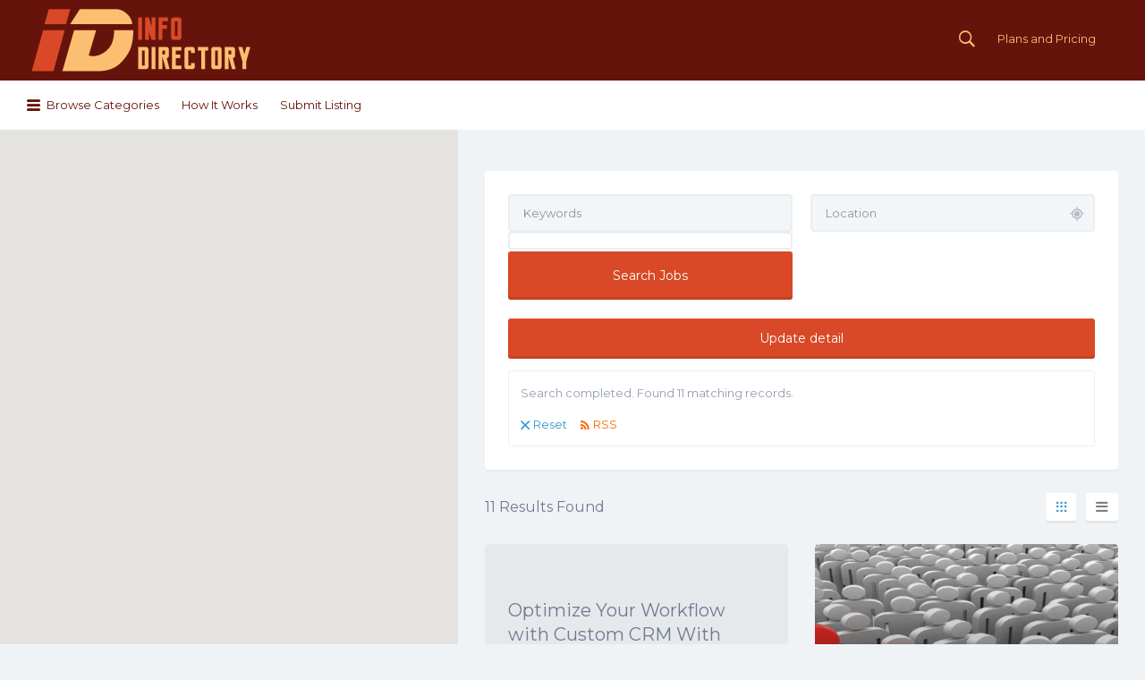

--- FILE ---
content_type: text/html; charset=UTF-8
request_url: https://www.infodirectory.us/detail-category/marketing
body_size: 47918
content:
<!DOCTYPE html><html lang="en-US"><head><meta charset="UTF-8"><meta name="viewport" content="width=device-width, initial-scale=1"><title>Marketing Archives - infodirectory</title> <script defer type='text/javascript' src='https://maps.googleapis.com/maps/api/js?libraries=places%2Cgeometry&#038;key=AIzaSyCvmr2qUiUw-EdiQQb2t8d8aVR3TH2NDAU&#038;ver=0.0.1'></script> <link rel="profile" href="https://gmpg.org/xfn/11"><link rel="pingback" href="https://www.infodirectory.us/xmlrpc.php"><meta name='robots' content='index, follow, max-image-preview:large, max-snippet:-1, max-video-preview:-1' /><style>img:is([sizes="auto" i], [sizes^="auto," i]) { contain-intrinsic-size: 3000px 1500px }</style><title>Marketing Archives - infodirectory</title><link rel="canonical" href="https://www.infodirectory.us/detail-category/marketing" /><link rel="next" href="https://www.infodirectory.us/detail-category/marketing/page/2" /><meta property="og:locale" content="en_US" /><meta property="og:type" content="article" /><meta property="og:title" content="Marketing Archives - infodirectory" /><meta property="og:url" content="https://www.infodirectory.us/detail-category/marketing" /><meta property="og:site_name" content="infodirectory" /> <script type="application/ld+json" class="yoast-schema-graph">{"@context":"https://schema.org","@graph":[{"@type":"CollectionPage","@id":"https://www.infodirectory.us/detail-category/marketing","url":"https://www.infodirectory.us/detail-category/marketing","name":"Marketing Archives - infodirectory","isPartOf":{"@id":"https://www.infodirectory.us/#website"},"breadcrumb":{"@id":"https://www.infodirectory.us/detail-category/marketing#breadcrumb"},"inLanguage":"en-US"},{"@type":"BreadcrumbList","@id":"https://www.infodirectory.us/detail-category/marketing#breadcrumb","itemListElement":[{"@type":"ListItem","position":1,"name":"Home","item":"https://www.infodirectory.us/"},{"@type":"ListItem","position":2,"name":"Marketing"}]},{"@type":"WebSite","@id":"https://www.infodirectory.us/#website","url":"https://www.infodirectory.us/","name":"infodirectory","description":"one knowledge world","potentialAction":[{"@type":"SearchAction","target":{"@type":"EntryPoint","urlTemplate":"https://www.infodirectory.us/?s={search_term_string}"},"query-input":{"@type":"PropertyValueSpecification","valueRequired":true,"valueName":"search_term_string"}}],"inLanguage":"en-US"}]}</script> <link rel='dns-prefetch' href='//maps.googleapis.com' /><link rel='dns-prefetch' href='//fonts.googleapis.com' /><link rel="alternate" type="application/rss+xml" title="infodirectory &raquo; Feed" href="https://www.infodirectory.us/feed" /><link rel="alternate" type="application/rss+xml" title="infodirectory &raquo; Marketing detail Category Feed" href="https://www.infodirectory.us/detail-category/marketing/feed" /> <script defer src="[data-uri]"></script> <style id='wp-emoji-styles-inline-css' type='text/css'>img.wp-smiley, img.emoji {
		display: inline !important;
		border: none !important;
		box-shadow: none !important;
		height: 1em !important;
		width: 1em !important;
		margin: 0 0.07em !important;
		vertical-align: -0.1em !important;
		background: none !important;
		padding: 0 !important;
	}</style><link rel='stylesheet' id='wp-block-library-css' href='https://www.infodirectory.us/wp-includes/css/dist/block-library/style.min.css?ver=6.7.4' type='text/css' media='all' /><style id='classic-theme-styles-inline-css' type='text/css'>/*! This file is auto-generated */
.wp-block-button__link{color:#fff;background-color:#32373c;border-radius:9999px;box-shadow:none;text-decoration:none;padding:calc(.667em + 2px) calc(1.333em + 2px);font-size:1.125em}.wp-block-file__button{background:#32373c;color:#fff;text-decoration:none}</style><style id='global-styles-inline-css' type='text/css'>:root{--wp--preset--aspect-ratio--square: 1;--wp--preset--aspect-ratio--4-3: 4/3;--wp--preset--aspect-ratio--3-4: 3/4;--wp--preset--aspect-ratio--3-2: 3/2;--wp--preset--aspect-ratio--2-3: 2/3;--wp--preset--aspect-ratio--16-9: 16/9;--wp--preset--aspect-ratio--9-16: 9/16;--wp--preset--color--black: #000000;--wp--preset--color--cyan-bluish-gray: #abb8c3;--wp--preset--color--white: #ffffff;--wp--preset--color--pale-pink: #f78da7;--wp--preset--color--vivid-red: #cf2e2e;--wp--preset--color--luminous-vivid-orange: #ff6900;--wp--preset--color--luminous-vivid-amber: #fcb900;--wp--preset--color--light-green-cyan: #7bdcb5;--wp--preset--color--vivid-green-cyan: #00d084;--wp--preset--color--pale-cyan-blue: #8ed1fc;--wp--preset--color--vivid-cyan-blue: #0693e3;--wp--preset--color--vivid-purple: #9b51e0;--wp--preset--gradient--vivid-cyan-blue-to-vivid-purple: linear-gradient(135deg,rgba(6,147,227,1) 0%,rgb(155,81,224) 100%);--wp--preset--gradient--light-green-cyan-to-vivid-green-cyan: linear-gradient(135deg,rgb(122,220,180) 0%,rgb(0,208,130) 100%);--wp--preset--gradient--luminous-vivid-amber-to-luminous-vivid-orange: linear-gradient(135deg,rgba(252,185,0,1) 0%,rgba(255,105,0,1) 100%);--wp--preset--gradient--luminous-vivid-orange-to-vivid-red: linear-gradient(135deg,rgba(255,105,0,1) 0%,rgb(207,46,46) 100%);--wp--preset--gradient--very-light-gray-to-cyan-bluish-gray: linear-gradient(135deg,rgb(238,238,238) 0%,rgb(169,184,195) 100%);--wp--preset--gradient--cool-to-warm-spectrum: linear-gradient(135deg,rgb(74,234,220) 0%,rgb(151,120,209) 20%,rgb(207,42,186) 40%,rgb(238,44,130) 60%,rgb(251,105,98) 80%,rgb(254,248,76) 100%);--wp--preset--gradient--blush-light-purple: linear-gradient(135deg,rgb(255,206,236) 0%,rgb(152,150,240) 100%);--wp--preset--gradient--blush-bordeaux: linear-gradient(135deg,rgb(254,205,165) 0%,rgb(254,45,45) 50%,rgb(107,0,62) 100%);--wp--preset--gradient--luminous-dusk: linear-gradient(135deg,rgb(255,203,112) 0%,rgb(199,81,192) 50%,rgb(65,88,208) 100%);--wp--preset--gradient--pale-ocean: linear-gradient(135deg,rgb(255,245,203) 0%,rgb(182,227,212) 50%,rgb(51,167,181) 100%);--wp--preset--gradient--electric-grass: linear-gradient(135deg,rgb(202,248,128) 0%,rgb(113,206,126) 100%);--wp--preset--gradient--midnight: linear-gradient(135deg,rgb(2,3,129) 0%,rgb(40,116,252) 100%);--wp--preset--font-size--small: 13px;--wp--preset--font-size--medium: 20px;--wp--preset--font-size--large: 36px;--wp--preset--font-size--x-large: 42px;--wp--preset--font-family--inter: "Inter", sans-serif;--wp--preset--font-family--cardo: Cardo;--wp--preset--spacing--20: 0.44rem;--wp--preset--spacing--30: 0.67rem;--wp--preset--spacing--40: 1rem;--wp--preset--spacing--50: 1.5rem;--wp--preset--spacing--60: 2.25rem;--wp--preset--spacing--70: 3.38rem;--wp--preset--spacing--80: 5.06rem;--wp--preset--shadow--natural: 6px 6px 9px rgba(0, 0, 0, 0.2);--wp--preset--shadow--deep: 12px 12px 50px rgba(0, 0, 0, 0.4);--wp--preset--shadow--sharp: 6px 6px 0px rgba(0, 0, 0, 0.2);--wp--preset--shadow--outlined: 6px 6px 0px -3px rgba(255, 255, 255, 1), 6px 6px rgba(0, 0, 0, 1);--wp--preset--shadow--crisp: 6px 6px 0px rgba(0, 0, 0, 1);}:where(.is-layout-flex){gap: 0.5em;}:where(.is-layout-grid){gap: 0.5em;}body .is-layout-flex{display: flex;}.is-layout-flex{flex-wrap: wrap;align-items: center;}.is-layout-flex > :is(*, div){margin: 0;}body .is-layout-grid{display: grid;}.is-layout-grid > :is(*, div){margin: 0;}:where(.wp-block-columns.is-layout-flex){gap: 2em;}:where(.wp-block-columns.is-layout-grid){gap: 2em;}:where(.wp-block-post-template.is-layout-flex){gap: 1.25em;}:where(.wp-block-post-template.is-layout-grid){gap: 1.25em;}.has-black-color{color: var(--wp--preset--color--black) !important;}.has-cyan-bluish-gray-color{color: var(--wp--preset--color--cyan-bluish-gray) !important;}.has-white-color{color: var(--wp--preset--color--white) !important;}.has-pale-pink-color{color: var(--wp--preset--color--pale-pink) !important;}.has-vivid-red-color{color: var(--wp--preset--color--vivid-red) !important;}.has-luminous-vivid-orange-color{color: var(--wp--preset--color--luminous-vivid-orange) !important;}.has-luminous-vivid-amber-color{color: var(--wp--preset--color--luminous-vivid-amber) !important;}.has-light-green-cyan-color{color: var(--wp--preset--color--light-green-cyan) !important;}.has-vivid-green-cyan-color{color: var(--wp--preset--color--vivid-green-cyan) !important;}.has-pale-cyan-blue-color{color: var(--wp--preset--color--pale-cyan-blue) !important;}.has-vivid-cyan-blue-color{color: var(--wp--preset--color--vivid-cyan-blue) !important;}.has-vivid-purple-color{color: var(--wp--preset--color--vivid-purple) !important;}.has-black-background-color{background-color: var(--wp--preset--color--black) !important;}.has-cyan-bluish-gray-background-color{background-color: var(--wp--preset--color--cyan-bluish-gray) !important;}.has-white-background-color{background-color: var(--wp--preset--color--white) !important;}.has-pale-pink-background-color{background-color: var(--wp--preset--color--pale-pink) !important;}.has-vivid-red-background-color{background-color: var(--wp--preset--color--vivid-red) !important;}.has-luminous-vivid-orange-background-color{background-color: var(--wp--preset--color--luminous-vivid-orange) !important;}.has-luminous-vivid-amber-background-color{background-color: var(--wp--preset--color--luminous-vivid-amber) !important;}.has-light-green-cyan-background-color{background-color: var(--wp--preset--color--light-green-cyan) !important;}.has-vivid-green-cyan-background-color{background-color: var(--wp--preset--color--vivid-green-cyan) !important;}.has-pale-cyan-blue-background-color{background-color: var(--wp--preset--color--pale-cyan-blue) !important;}.has-vivid-cyan-blue-background-color{background-color: var(--wp--preset--color--vivid-cyan-blue) !important;}.has-vivid-purple-background-color{background-color: var(--wp--preset--color--vivid-purple) !important;}.has-black-border-color{border-color: var(--wp--preset--color--black) !important;}.has-cyan-bluish-gray-border-color{border-color: var(--wp--preset--color--cyan-bluish-gray) !important;}.has-white-border-color{border-color: var(--wp--preset--color--white) !important;}.has-pale-pink-border-color{border-color: var(--wp--preset--color--pale-pink) !important;}.has-vivid-red-border-color{border-color: var(--wp--preset--color--vivid-red) !important;}.has-luminous-vivid-orange-border-color{border-color: var(--wp--preset--color--luminous-vivid-orange) !important;}.has-luminous-vivid-amber-border-color{border-color: var(--wp--preset--color--luminous-vivid-amber) !important;}.has-light-green-cyan-border-color{border-color: var(--wp--preset--color--light-green-cyan) !important;}.has-vivid-green-cyan-border-color{border-color: var(--wp--preset--color--vivid-green-cyan) !important;}.has-pale-cyan-blue-border-color{border-color: var(--wp--preset--color--pale-cyan-blue) !important;}.has-vivid-cyan-blue-border-color{border-color: var(--wp--preset--color--vivid-cyan-blue) !important;}.has-vivid-purple-border-color{border-color: var(--wp--preset--color--vivid-purple) !important;}.has-vivid-cyan-blue-to-vivid-purple-gradient-background{background: var(--wp--preset--gradient--vivid-cyan-blue-to-vivid-purple) !important;}.has-light-green-cyan-to-vivid-green-cyan-gradient-background{background: var(--wp--preset--gradient--light-green-cyan-to-vivid-green-cyan) !important;}.has-luminous-vivid-amber-to-luminous-vivid-orange-gradient-background{background: var(--wp--preset--gradient--luminous-vivid-amber-to-luminous-vivid-orange) !important;}.has-luminous-vivid-orange-to-vivid-red-gradient-background{background: var(--wp--preset--gradient--luminous-vivid-orange-to-vivid-red) !important;}.has-very-light-gray-to-cyan-bluish-gray-gradient-background{background: var(--wp--preset--gradient--very-light-gray-to-cyan-bluish-gray) !important;}.has-cool-to-warm-spectrum-gradient-background{background: var(--wp--preset--gradient--cool-to-warm-spectrum) !important;}.has-blush-light-purple-gradient-background{background: var(--wp--preset--gradient--blush-light-purple) !important;}.has-blush-bordeaux-gradient-background{background: var(--wp--preset--gradient--blush-bordeaux) !important;}.has-luminous-dusk-gradient-background{background: var(--wp--preset--gradient--luminous-dusk) !important;}.has-pale-ocean-gradient-background{background: var(--wp--preset--gradient--pale-ocean) !important;}.has-electric-grass-gradient-background{background: var(--wp--preset--gradient--electric-grass) !important;}.has-midnight-gradient-background{background: var(--wp--preset--gradient--midnight) !important;}.has-small-font-size{font-size: var(--wp--preset--font-size--small) !important;}.has-medium-font-size{font-size: var(--wp--preset--font-size--medium) !important;}.has-large-font-size{font-size: var(--wp--preset--font-size--large) !important;}.has-x-large-font-size{font-size: var(--wp--preset--font-size--x-large) !important;}
:where(.wp-block-post-template.is-layout-flex){gap: 1.25em;}:where(.wp-block-post-template.is-layout-grid){gap: 1.25em;}
:where(.wp-block-columns.is-layout-flex){gap: 2em;}:where(.wp-block-columns.is-layout-grid){gap: 2em;}
:root :where(.wp-block-pullquote){font-size: 1.5em;line-height: 1.6;}</style><link rel='stylesheet' id='contact-form-7-css' href='https://www.infodirectory.us/wp-content/cache/autoptimize/autoptimize_single_3fd2afa98866679439097f4ab102fe0a.php?ver=6.0.2' type='text/css' media='all' /><link rel='stylesheet' id='woocommerce-layout-css' href='https://www.infodirectory.us/wp-content/cache/autoptimize/autoptimize_single_fddcde3bea945785414c18e297baebcc.php?ver=9.5.1' type='text/css' media='all' /><style id='woocommerce-layout-inline-css' type='text/css'>.infinite-scroll .woocommerce-pagination {
		display: none;
	}</style><link rel='stylesheet' id='woocommerce-smallscreen-css' href='https://www.infodirectory.us/wp-content/cache/autoptimize/autoptimize_single_9c3f142da9251f0f6c113358a6e293ca.php?ver=9.5.1' type='text/css' media='only screen and (max-width: 768px)' /><style id='woocommerce-inline-inline-css' type='text/css'>.woocommerce form .form-row .required { visibility: visible; }</style><link rel='stylesheet' id='select2-css' href='https://www.infodirectory.us/wp-content/cache/autoptimize/autoptimize_single_335074e1d9178324cdfbc4d12292ac56.php?ver=9.5.1' type='text/css' media='all' /><link rel='stylesheet' id='listify-fonts-css' href='//fonts.googleapis.com/css?family=Montserrat%3A400%2C700&#038;subset=latin%2Clatin-ext&#038;ver=6.7.4' type='text/css' media='all' /><link rel='stylesheet' id='listify-css' href='https://www.infodirectory.us/wp-content/themes/listify/css/style.min.css?ver=6.7.4' type='text/css' media='all' /><style id='listify-inline-css' type='text/css'>.nav-menu .sub-menu.category-list,ul.nav-menu .sub-menu.category-list,input,textarea,.site select,.facetwp-facet .facetwp-checkbox:before,.widget_layered_nav li a:before,.site-main .content-box select,.site-main .job_listings select,body .chosen-container-single .chosen-single,body .chosen-container-multi .chosen-choices li.search-field input[type=text],.entry-content div.mce-toolbar-grp{background-color:#f3f6f9;}.listing-cover,.entry-cover,.homepage-cover.page-cover,.list-cover{background-color:#e6e9ec;}input,textarea,input[type="checkbox"],input[type="radio"],.site select,.facetwp-facet .facetwp-checkbox:before,.widget_layered_nav li a:before,.site-main .content-box select,.site-main .job_listings select,.content-pagination .page-numbers,.facetwp-pager .facetwp-page,.js-toggle-area-trigger,.chosen-container-multi .chosen-choices,.wp-editor-wrap,.account-sign-in,.filter_by_tag,.job-manager-form fieldset.fieldset-job_hours,.ninja-forms-required-items,.showing_jobs,.summary .stock,.woocommerce-tabs .woocommerce-noreviews,.entry-content .rcp_form input[type="text"]:focus,.entry-content .rcp_form input[type="password"]:focus,.entry-content .rcp_form input[type="email"]:focus,.entry-content div.mce-toolbar-grp,body .chosen-container-single .chosen-single,body .chosen-container-multi .chosen-choices,body .chosen-container-multi .chosen-choices li.search-field input[type=text],.payment_methods li .payment_box,.search-choice-close,.filter_by_tag a:before,.woocommerce .quantity input[type="button"]{border-color:#ebeef1;}.payment_methods li{background-color:#ebeef1;}.map-marker.type-534:after{border-top-color:;}.map-marker.type-534 i:after{background-color:;}.map-marker.type-534 i:before{color:;}.map-marker.type-114:after{border-top-color:;}.map-marker.type-114 i:after{background-color:;}.map-marker.type-114 i:before{color:;}.map-marker.type-575:after{border-top-color:;}.map-marker.type-575 i:after{background-color:;}.map-marker.type-575 i:before{color:;}.map-marker.type-790:after{border-top-color:;}.map-marker.type-790 i:after{background-color:;}.map-marker.type-790 i:before{color:;}.map-marker.type-796:after{border-top-color:;}.map-marker.type-796 i:after{background-color:;}.map-marker.type-796 i:before{color:;}.map-marker.type-248:after{border-top-color:;}.map-marker.type-248 i:after{background-color:;}.map-marker.type-248 i:before{color:;}.map-marker.type-632:after{border-top-color:;}.map-marker.type-632 i:after{background-color:;}.map-marker.type-632 i:before{color:;}.map-marker.type-353:after{border-top-color:;}.map-marker.type-353 i:after{background-color:;}.map-marker.type-353 i:before{color:;}.map-marker.type-421:after{border-top-color:;}.map-marker.type-421 i:after{background-color:;}.map-marker.type-421 i:before{color:;}.map-marker.type-177:after{border-top-color:;}.map-marker.type-177 i:after{background-color:;}.map-marker.type-177 i:before{color:;}.map-marker.type-302:after{border-top-color:;}.map-marker.type-302 i:after{background-color:;}.map-marker.type-302 i:before{color:;}.map-marker.type-711:after{border-top-color:;}.map-marker.type-711 i:after{background-color:;}.map-marker.type-711 i:before{color:;}.map-marker.type-16:after{border-top-color:;}.map-marker.type-16 i:after{background-color:;}.map-marker.type-16 i:before{color:;}.map-marker.type-686:after{border-top-color:;}.map-marker.type-686 i:after{background-color:;}.map-marker.type-686 i:before{color:;}.map-marker.type-65:after{border-top-color:;}.map-marker.type-65 i:after{background-color:;}.map-marker.type-65 i:before{color:;}.map-marker.type-666:after{border-top-color:;}.map-marker.type-666 i:after{background-color:;}.map-marker.type-666 i:before{color:;}.map-marker.type-49:after{border-top-color:;}.map-marker.type-49 i:after{background-color:;}.map-marker.type-49 i:before{color:;}.map-marker.type-413:after{border-top-color:;}.map-marker.type-413 i:after{background-color:;}.map-marker.type-413 i:before{color:;}.map-marker.type-622:after{border-top-color:;}.map-marker.type-622 i:after{background-color:;}.map-marker.type-622 i:before{color:;}.map-marker.type-85:after{border-top-color:;}.map-marker.type-85 i:after{background-color:;}.map-marker.type-85 i:before{color:;}.map-marker.type-301:after{border-top-color:;}.map-marker.type-301 i:after{background-color:;}.map-marker.type-301 i:before{color:;}.map-marker.type-560:after{border-top-color:;}.map-marker.type-560 i:after{background-color:;}.map-marker.type-560 i:before{color:;}.map-marker.type-392:after{border-top-color:;}.map-marker.type-392 i:after{background-color:;}.map-marker.type-392 i:before{color:;}.map-marker.type-653:after{border-top-color:;}.map-marker.type-653 i:after{background-color:;}.map-marker.type-653 i:before{color:;}.map-marker.type-132:after{border-top-color:;}.map-marker.type-132 i:after{background-color:;}.map-marker.type-132 i:before{color:;}.map-marker.type-234:after{border-top-color:;}.map-marker.type-234 i:after{background-color:;}.map-marker.type-234 i:before{color:;}.map-marker.type-524:after{border-top-color:;}.map-marker.type-524 i:after{background-color:;}.map-marker.type-524 i:before{color:;}.map-marker.type-431:after{border-top-color:;}.map-marker.type-431 i:after{background-color:;}.map-marker.type-431 i:before{color:;}.map-marker.type-751:after{border-top-color:;}.map-marker.type-751 i:after{background-color:;}.map-marker.type-751 i:before{color:;}.map-marker.type-1:after{border-top-color:;}.map-marker.type-1 i:after{background-color:;}.map-marker.type-1 i:before{color:;}.map-marker.type-298:after{border-top-color:;}.map-marker.type-298 i:after{background-color:;}.map-marker.type-298 i:before{color:;}.map-marker.type-149:after{border-top-color:;}.map-marker.type-149 i:after{background-color:;}.map-marker.type-149 i:before{color:;}.map-marker.type-645:after{border-top-color:;}.map-marker.type-645 i:after{background-color:;}.map-marker.type-645 i:before{color:;}.map-marker.type-52:after{border-top-color:;}.map-marker.type-52 i:after{background-color:;}.map-marker.type-52 i:before{color:;}.map-marker.type-416:after{border-top-color:;}.map-marker.type-416 i:after{background-color:;}.map-marker.type-416 i:before{color:;}.map-marker.type-403:after{border-top-color:;}.map-marker.type-403 i:after{background-color:;}.map-marker.type-403 i:before{color:;}.map-marker.type-281:after{border-top-color:;}.map-marker.type-281 i:after{background-color:;}.map-marker.type-281 i:before{color:;}.map-marker.type-261:after{border-top-color:;}.map-marker.type-261 i:after{background-color:;}.map-marker.type-261 i:before{color:;}.map-marker.type-39:after{border-top-color:;}.map-marker.type-39 i:after{background-color:;}.map-marker.type-39 i:before{color:;}.map-marker.type-249:after{border-top-color:;}.map-marker.type-249 i:after{background-color:;}.map-marker.type-249 i:before{color:;}.map-marker.type-461:after{border-top-color:;}.map-marker.type-461 i:after{background-color:;}.map-marker.type-461 i:before{color:;}.map-marker.type-363:after{border-top-color:;}.map-marker.type-363 i:after{background-color:;}.map-marker.type-363 i:before{color:;}.map-marker.type-527:after{border-top-color:;}.map-marker.type-527 i:after{background-color:;}.map-marker.type-527 i:before{color:;}.map-marker.type-230:after{border-top-color:;}.map-marker.type-230 i:after{background-color:;}.map-marker.type-230 i:before{color:;}.map-marker.type-210:after{border-top-color:;}.map-marker.type-210 i:after{background-color:;}.map-marker.type-210 i:before{color:;}.map-marker.type-713:after{border-top-color:;}.map-marker.type-713 i:after{background-color:;}.map-marker.type-713 i:before{color:;}.map-marker.type-267:after{border-top-color:;}.map-marker.type-267 i:after{background-color:;}.map-marker.type-267 i:before{color:;}.map-marker.type-2:after{border-top-color:;}.map-marker.type-2 i:after{background-color:;}.map-marker.type-2 i:before{color:;}.map-marker.type-131:after{border-top-color:;}.map-marker.type-131 i:after{background-color:;}.map-marker.type-131 i:before{color:;}.map-marker.type-578:after{border-top-color:;}.map-marker.type-578 i:after{background-color:;}.map-marker.type-578 i:before{color:;}.map-marker.type-395:after{border-top-color:;}.map-marker.type-395 i:after{background-color:;}.map-marker.type-395 i:before{color:;}.map-marker.type-215:after{border-top-color:;}.map-marker.type-215 i:after{background-color:;}.map-marker.type-215 i:before{color:;}.map-marker.type-111:after{border-top-color:;}.map-marker.type-111 i:after{background-color:;}.map-marker.type-111 i:before{color:;}.map-marker.type-531:after{border-top-color:;}.map-marker.type-531 i:after{background-color:;}.map-marker.type-531 i:before{color:;}.map-marker.type-635:after{border-top-color:;}.map-marker.type-635 i:after{background-color:;}.map-marker.type-635 i:before{color:;}.map-marker.type-642:after{border-top-color:;}.map-marker.type-642 i:after{background-color:;}.map-marker.type-642 i:before{color:;}.map-marker.type-430:after{border-top-color:;}.map-marker.type-430 i:after{background-color:;}.map-marker.type-430 i:before{color:;}.map-marker.type-714:after{border-top-color:;}.map-marker.type-714 i:after{background-color:;}.map-marker.type-714 i:before{color:;}.map-marker.type-704:after{border-top-color:;}.map-marker.type-704 i:after{background-color:;}.map-marker.type-704 i:before{color:;}.map-marker.type-559:after{border-top-color:;}.map-marker.type-559 i:after{background-color:;}.map-marker.type-559 i:before{color:;}.map-marker.type-193:after{border-top-color:;}.map-marker.type-193 i:after{background-color:;}.map-marker.type-193 i:before{color:;}.map-marker.type-251:after{border-top-color:;}.map-marker.type-251 i:after{background-color:;}.map-marker.type-251 i:before{color:;}.map-marker.type-42:after{border-top-color:;}.map-marker.type-42 i:after{background-color:;}.map-marker.type-42 i:before{color:;}.map-marker.type-520:after{border-top-color:;}.map-marker.type-520 i:after{background-color:;}.map-marker.type-520 i:before{color:;}.map-marker.type-652:after{border-top-color:;}.map-marker.type-652 i:after{background-color:;}.map-marker.type-652 i:before{color:;}.map-marker.type-437:after{border-top-color:;}.map-marker.type-437 i:after{background-color:;}.map-marker.type-437 i:before{color:;}.map-marker.type-689:after{border-top-color:;}.map-marker.type-689 i:after{background-color:;}.map-marker.type-689 i:before{color:;}.map-marker.type-294:after{border-top-color:;}.map-marker.type-294 i:after{background-color:;}.map-marker.type-294 i:before{color:;}.map-marker.type-63:after{border-top-color:;}.map-marker.type-63 i:after{background-color:;}.map-marker.type-63 i:before{color:;}.map-marker.type-579:after{border-top-color:;}.map-marker.type-579 i:after{background-color:;}.map-marker.type-579 i:before{color:;}.map-marker.type-587:after{border-top-color:;}.map-marker.type-587 i:after{background-color:;}.map-marker.type-587 i:before{color:;}.map-marker.type-789:after{border-top-color:;}.map-marker.type-789 i:after{background-color:;}.map-marker.type-789 i:before{color:;}.map-marker.type-346:after{border-top-color:;}.map-marker.type-346 i:after{background-color:;}.map-marker.type-346 i:before{color:;}.map-marker.type-577:after{border-top-color:;}.map-marker.type-577 i:after{background-color:;}.map-marker.type-577 i:before{color:;}.map-marker.type-310:after{border-top-color:;}.map-marker.type-310 i:after{background-color:;}.map-marker.type-310 i:before{color:;}.map-marker.type-375:after{border-top-color:;}.map-marker.type-375 i:after{background-color:;}.map-marker.type-375 i:before{color:;}.map-marker.type-601:after{border-top-color:;}.map-marker.type-601 i:after{background-color:;}.map-marker.type-601 i:before{color:;}.map-marker.type-211:after{border-top-color:;}.map-marker.type-211 i:after{background-color:;}.map-marker.type-211 i:before{color:;}.map-marker.type-124:after{border-top-color:;}.map-marker.type-124 i:after{background-color:;}.map-marker.type-124 i:before{color:;}.map-marker.type-517:after{border-top-color:;}.map-marker.type-517 i:after{background-color:;}.map-marker.type-517 i:before{color:;}.map-marker.type-229:after{border-top-color:;}.map-marker.type-229 i:after{background-color:;}.map-marker.type-229 i:before{color:;}.map-marker.type-525:after{border-top-color:;}.map-marker.type-525 i:after{background-color:;}.map-marker.type-525 i:before{color:;}.map-marker.type-156:after{border-top-color:;}.map-marker.type-156 i:after{background-color:;}.map-marker.type-156 i:before{color:;}.map-marker.type-336:after{border-top-color:;}.map-marker.type-336 i:after{background-color:;}.map-marker.type-336 i:before{color:;}.map-marker.type-222:after{border-top-color:;}.map-marker.type-222 i:after{background-color:;}.map-marker.type-222 i:before{color:;}.map-marker.type-695:after{border-top-color:;}.map-marker.type-695 i:after{background-color:;}.map-marker.type-695 i:before{color:;}.map-marker.type-241:after{border-top-color:;}.map-marker.type-241 i:after{background-color:;}.map-marker.type-241 i:before{color:;}.map-marker.type-3:after{border-top-color:;}.map-marker.type-3 i:after{background-color:;}.map-marker.type-3 i:before{color:;}.map-marker.type-620:after{border-top-color:;}.map-marker.type-620 i:after{background-color:;}.map-marker.type-620 i:before{color:;}.map-marker.type-571:after{border-top-color:;}.map-marker.type-571 i:after{background-color:;}.map-marker.type-571 i:before{color:;}.map-marker.type-368:after{border-top-color:;}.map-marker.type-368 i:after{background-color:;}.map-marker.type-368 i:before{color:;}.map-marker.type-697:after{border-top-color:;}.map-marker.type-697 i:after{background-color:;}.map-marker.type-697 i:before{color:;}.map-marker.type-592:after{border-top-color:;}.map-marker.type-592 i:after{background-color:;}.map-marker.type-592 i:before{color:;}.map-marker.type-394:after{border-top-color:;}.map-marker.type-394 i:after{background-color:;}.map-marker.type-394 i:before{color:;}.map-marker.type-258:after{border-top-color:;}.map-marker.type-258 i:after{background-color:;}.map-marker.type-258 i:before{color:;}.map-marker.type-682:after{border-top-color:;}.map-marker.type-682 i:after{background-color:;}.map-marker.type-682 i:before{color:;}.map-marker.type-510:after{border-top-color:;}.map-marker.type-510 i:after{background-color:;}.map-marker.type-510 i:before{color:;}.map-marker.type-95:after{border-top-color:;}.map-marker.type-95 i:after{background-color:;}.map-marker.type-95 i:before{color:;}.map-marker.type-201:after{border-top-color:;}.map-marker.type-201 i:after{background-color:;}.map-marker.type-201 i:before{color:;}.map-marker.type-405:after{border-top-color:;}.map-marker.type-405 i:after{background-color:;}.map-marker.type-405 i:before{color:;}.map-marker.type-377:after{border-top-color:;}.map-marker.type-377 i:after{background-color:;}.map-marker.type-377 i:before{color:;}.map-marker.type-252:after{border-top-color:;}.map-marker.type-252 i:after{background-color:;}.map-marker.type-252 i:before{color:;}.map-marker.type-475:after{border-top-color:;}.map-marker.type-475 i:after{background-color:;}.map-marker.type-475 i:before{color:;}.map-marker.type-94:after{border-top-color:;}.map-marker.type-94 i:after{background-color:;}.map-marker.type-94 i:before{color:;}.map-marker.type-669:after{border-top-color:;}.map-marker.type-669 i:after{background-color:;}.map-marker.type-669 i:before{color:;}.map-marker.type-240:after{border-top-color:;}.map-marker.type-240 i:after{background-color:;}.map-marker.type-240 i:before{color:;}.map-marker.type-445:after{border-top-color:;}.map-marker.type-445 i:after{background-color:;}.map-marker.type-445 i:before{color:;}.map-marker.type-153:after{border-top-color:;}.map-marker.type-153 i:after{background-color:;}.map-marker.type-153 i:before{color:;}.map-marker.type-253:after{border-top-color:;}.map-marker.type-253 i:after{background-color:;}.map-marker.type-253 i:before{color:;}.map-marker.type-214:after{border-top-color:;}.map-marker.type-214 i:after{background-color:;}.map-marker.type-214 i:before{color:;}.map-marker.type-134:after{border-top-color:;}.map-marker.type-134 i:after{background-color:;}.map-marker.type-134 i:before{color:;}.map-marker.type-312:after{border-top-color:;}.map-marker.type-312 i:after{background-color:;}.map-marker.type-312 i:before{color:;}.map-marker.type-547:after{border-top-color:;}.map-marker.type-547 i:after{background-color:;}.map-marker.type-547 i:before{color:;}.map-marker.type-287:after{border-top-color:;}.map-marker.type-287 i:after{background-color:;}.map-marker.type-287 i:before{color:;}.map-marker.type-515:after{border-top-color:;}.map-marker.type-515 i:after{background-color:;}.map-marker.type-515 i:before{color:;}.map-marker.type-624:after{border-top-color:;}.map-marker.type-624 i:after{background-color:;}.map-marker.type-624 i:before{color:;}.map-marker.type-478:after{border-top-color:;}.map-marker.type-478 i:after{background-color:;}.map-marker.type-478 i:before{color:;}.map-marker.type-328:after{border-top-color:;}.map-marker.type-328 i:after{background-color:;}.map-marker.type-328 i:before{color:;}.map-marker.type-57:after{border-top-color:;}.map-marker.type-57 i:after{background-color:;}.map-marker.type-57 i:before{color:;}.map-marker.type-5:after{border-top-color:;}.map-marker.type-5 i:after{background-color:;}.map-marker.type-5 i:before{color:;}.map-marker.type-329:after{border-top-color:;}.map-marker.type-329 i:after{background-color:;}.map-marker.type-329 i:before{color:;}.map-marker.type-595:after{border-top-color:;}.map-marker.type-595 i:after{background-color:;}.map-marker.type-595 i:before{color:;}.map-marker.type-598:after{border-top-color:;}.map-marker.type-598 i:after{background-color:;}.map-marker.type-598 i:before{color:;}.map-marker.type-679:after{border-top-color:;}.map-marker.type-679 i:after{background-color:;}.map-marker.type-679 i:before{color:;}.map-marker.type-511:after{border-top-color:;}.map-marker.type-511 i:after{background-color:;}.map-marker.type-511 i:before{color:;}.map-marker.type-97:after{border-top-color:;}.map-marker.type-97 i:after{background-color:;}.map-marker.type-97 i:before{color:;}.map-marker.type-6:after{border-top-color:;}.map-marker.type-6 i:after{background-color:;}.map-marker.type-6 i:before{color:;}.map-marker.type-487:after{border-top-color:;}.map-marker.type-487 i:after{background-color:;}.map-marker.type-487 i:before{color:;}.map-marker.type-64:after{border-top-color:;}.map-marker.type-64 i:after{background-color:;}.map-marker.type-64 i:before{color:;}.map-marker.type-705:after{border-top-color:;}.map-marker.type-705 i:after{background-color:;}.map-marker.type-705 i:before{color:;}.map-marker.type-565:after{border-top-color:;}.map-marker.type-565 i:after{background-color:;}.map-marker.type-565 i:before{color:;}.map-marker.type-536:after{border-top-color:;}.map-marker.type-536 i:after{background-color:;}.map-marker.type-536 i:before{color:;}.map-marker.type-647:after{border-top-color:;}.map-marker.type-647 i:after{background-color:;}.map-marker.type-647 i:before{color:;}.map-marker.type-519:after{border-top-color:;}.map-marker.type-519 i:after{background-color:;}.map-marker.type-519 i:before{color:;}.map-marker.type-200:after{border-top-color:;}.map-marker.type-200 i:after{background-color:;}.map-marker.type-200 i:before{color:;}.map-marker.type-483:after{border-top-color:;}.map-marker.type-483 i:after{background-color:;}.map-marker.type-483 i:before{color:;}.map-marker.type-472:after{border-top-color:;}.map-marker.type-472 i:after{background-color:;}.map-marker.type-472 i:before{color:;}.map-marker.type-8:after{border-top-color:;}.map-marker.type-8 i:after{background-color:;}.map-marker.type-8 i:before{color:;}.map-marker.type-74:after{border-top-color:;}.map-marker.type-74 i:after{background-color:;}.map-marker.type-74 i:before{color:;}.map-marker.type-338:after{border-top-color:;}.map-marker.type-338 i:after{background-color:;}.map-marker.type-338 i:before{color:;}.map-marker.type-414:after{border-top-color:;}.map-marker.type-414 i:after{background-color:;}.map-marker.type-414 i:before{color:;}.map-marker.type-451:after{border-top-color:;}.map-marker.type-451 i:after{background-color:;}.map-marker.type-451 i:before{color:;}.map-marker.type-440:after{border-top-color:;}.map-marker.type-440 i:after{background-color:;}.map-marker.type-440 i:before{color:;}.map-marker.type-314:after{border-top-color:;}.map-marker.type-314 i:after{background-color:;}.map-marker.type-314 i:before{color:;}.map-marker.type-122:after{border-top-color:;}.map-marker.type-122 i:after{background-color:;}.map-marker.type-122 i:before{color:;}.map-marker.type-391:after{border-top-color:;}.map-marker.type-391 i:after{background-color:;}.map-marker.type-391 i:before{color:;}.map-marker.type-555:after{border-top-color:;}.map-marker.type-555 i:after{background-color:;}.map-marker.type-555 i:before{color:;}.map-marker.type-112:after{border-top-color:;}.map-marker.type-112 i:after{background-color:;}.map-marker.type-112 i:before{color:;}.map-marker.type-553:after{border-top-color:;}.map-marker.type-553 i:after{background-color:;}.map-marker.type-553 i:before{color:;}.map-marker.type-337:after{border-top-color:;}.map-marker.type-337 i:after{background-color:;}.map-marker.type-337 i:before{color:;}.map-marker.type-648:after{border-top-color:;}.map-marker.type-648 i:after{background-color:;}.map-marker.type-648 i:before{color:;}.map-marker.type-299:after{border-top-color:;}.map-marker.type-299 i:after{background-color:;}.map-marker.type-299 i:before{color:;}.map-marker.type-130:after{border-top-color:;}.map-marker.type-130 i:after{background-color:;}.map-marker.type-130 i:before{color:;}.map-marker.type-257:after{border-top-color:;}.map-marker.type-257 i:after{background-color:;}.map-marker.type-257 i:before{color:;}.map-marker.type-427:after{border-top-color:;}.map-marker.type-427 i:after{background-color:;}.map-marker.type-427 i:before{color:;}.map-marker.type-98:after{border-top-color:;}.map-marker.type-98 i:after{background-color:;}.map-marker.type-98 i:before{color:;}.map-marker.type-523:after{border-top-color:;}.map-marker.type-523 i:after{background-color:;}.map-marker.type-523 i:before{color:;}.map-marker.type-409:after{border-top-color:;}.map-marker.type-409 i:after{background-color:;}.map-marker.type-409 i:before{color:;}.map-marker.type-548:after{border-top-color:;}.map-marker.type-548 i:after{background-color:;}.map-marker.type-548 i:before{color:;}.map-marker.type-239:after{border-top-color:;}.map-marker.type-239 i:after{background-color:;}.map-marker.type-239 i:before{color:;}.map-marker.type-361:after{border-top-color:;}.map-marker.type-361 i:after{background-color:;}.map-marker.type-361 i:before{color:;}.map-marker.type-226:after{border-top-color:;}.map-marker.type-226 i:after{background-color:;}.map-marker.type-226 i:before{color:;}.map-marker.type-9:after{border-top-color:;}.map-marker.type-9 i:after{background-color:;}.map-marker.type-9 i:before{color:;}.map-marker.type-199:after{border-top-color:;}.map-marker.type-199 i:after{background-color:;}.map-marker.type-199 i:before{color:;}.map-marker.type-484:after{border-top-color:;}.map-marker.type-484 i:after{background-color:;}.map-marker.type-484 i:before{color:;}.map-marker.type-425:after{border-top-color:;}.map-marker.type-425 i:after{background-color:;}.map-marker.type-425 i:before{color:;}.map-marker.type-86:after{border-top-color:;}.map-marker.type-86 i:after{background-color:;}.map-marker.type-86 i:before{color:;}.map-marker.type-144:after{border-top-color:;}.map-marker.type-144 i:after{background-color:;}.map-marker.type-144 i:before{color:;}.map-marker.type-542:after{border-top-color:;}.map-marker.type-542 i:after{background-color:;}.map-marker.type-542 i:before{color:;}.map-marker.type-667:after{border-top-color:;}.map-marker.type-667 i:after{background-color:;}.map-marker.type-667 i:before{color:;}.map-marker.type-690:after{border-top-color:;}.map-marker.type-690 i:after{background-color:;}.map-marker.type-690 i:before{color:;}.map-marker.type-504:after{border-top-color:;}.map-marker.type-504 i:after{background-color:;}.map-marker.type-504 i:before{color:;}.map-marker.type-225:after{border-top-color:;}.map-marker.type-225 i:after{background-color:;}.map-marker.type-225 i:before{color:;}.map-marker.type-541:after{border-top-color:;}.map-marker.type-541 i:after{background-color:;}.map-marker.type-541 i:before{color:;}.map-marker.type-545:after{border-top-color:;}.map-marker.type-545 i:after{background-color:;}.map-marker.type-545 i:before{color:;}.map-marker.type-614:after{border-top-color:;}.map-marker.type-614 i:after{background-color:;}.map-marker.type-614 i:before{color:;}.map-marker.type-273:after{border-top-color:;}.map-marker.type-273 i:after{background-color:;}.map-marker.type-273 i:before{color:;}.map-marker.type-460:after{border-top-color:;}.map-marker.type-460 i:after{background-color:;}.map-marker.type-460 i:before{color:;}.map-marker.type-227:after{border-top-color:;}.map-marker.type-227 i:after{background-color:;}.map-marker.type-227 i:before{color:;}.map-marker.type-279:after{border-top-color:;}.map-marker.type-279 i:after{background-color:;}.map-marker.type-279 i:before{color:;}.map-marker.type-415:after{border-top-color:;}.map-marker.type-415 i:after{background-color:;}.map-marker.type-415 i:before{color:;}.map-marker.type-688:after{border-top-color:;}.map-marker.type-688 i:after{background-color:;}.map-marker.type-688 i:before{color:;}.map-marker.type-715:after{border-top-color:;}.map-marker.type-715 i:after{background-color:;}.map-marker.type-715 i:before{color:;}.map-marker.type-567:after{border-top-color:;}.map-marker.type-567 i:after{background-color:;}.map-marker.type-567 i:before{color:;}.map-marker.type-176:after{border-top-color:;}.map-marker.type-176 i:after{background-color:;}.map-marker.type-176 i:before{color:;}.map-marker.type-55:after{border-top-color:;}.map-marker.type-55 i:after{background-color:;}.map-marker.type-55 i:before{color:;}.map-marker.type-89:after{border-top-color:;}.map-marker.type-89 i:after{background-color:;}.map-marker.type-89 i:before{color:;}.map-marker.type-788:after{border-top-color:;}.map-marker.type-788 i:after{background-color:;}.map-marker.type-788 i:before{color:;}.map-marker.type-612:after{border-top-color:;}.map-marker.type-612 i:after{background-color:;}.map-marker.type-612 i:before{color:;}.map-marker.type-467:after{border-top-color:;}.map-marker.type-467 i:after{background-color:;}.map-marker.type-467 i:before{color:;}.map-marker.type-366:after{border-top-color:;}.map-marker.type-366 i:after{background-color:;}.map-marker.type-366 i:before{color:;}.map-marker.type-10:after{border-top-color:;}.map-marker.type-10 i:after{background-color:;}.map-marker.type-10 i:before{color:;}.map-marker.type-588:after{border-top-color:;}.map-marker.type-588 i:after{background-color:;}.map-marker.type-588 i:before{color:;}.map-marker.type-133:after{border-top-color:;}.map-marker.type-133 i:after{background-color:;}.map-marker.type-133 i:before{color:;}.map-marker.type-499:after{border-top-color:;}.map-marker.type-499 i:after{background-color:;}.map-marker.type-499 i:before{color:;}.map-marker.type-388:after{border-top-color:;}.map-marker.type-388 i:after{background-color:;}.map-marker.type-388 i:before{color:;}.map-marker.type-47:after{border-top-color:;}.map-marker.type-47 i:after{background-color:;}.map-marker.type-47 i:before{color:;}.map-marker.type-123:after{border-top-color:;}.map-marker.type-123 i:after{background-color:;}.map-marker.type-123 i:before{color:;}.map-marker.type-447:after{border-top-color:;}.map-marker.type-447 i:after{background-color:;}.map-marker.type-447 i:before{color:;}.map-marker.type-507:after{border-top-color:;}.map-marker.type-507 i:after{background-color:;}.map-marker.type-507 i:before{color:;}.map-marker.type-11:after{border-top-color:;}.map-marker.type-11 i:after{background-color:;}.map-marker.type-11 i:before{color:;}.map-marker.type-351:after{border-top-color:;}.map-marker.type-351 i:after{background-color:;}.map-marker.type-351 i:before{color:;}.map-marker.type-235:after{border-top-color:;}.map-marker.type-235 i:after{background-color:;}.map-marker.type-235 i:before{color:;}.map-marker.type-454:after{border-top-color:;}.map-marker.type-454 i:after{background-color:;}.map-marker.type-454 i:before{color:;}.map-marker.type-145:after{border-top-color:;}.map-marker.type-145 i:after{background-color:;}.map-marker.type-145 i:before{color:;}.map-marker.type-319:after{border-top-color:;}.map-marker.type-319 i:after{background-color:;}.map-marker.type-319 i:before{color:;}.map-marker.type-333:after{border-top-color:;}.map-marker.type-333 i:after{background-color:;}.map-marker.type-333 i:before{color:;}.map-marker.type-506:after{border-top-color:;}.map-marker.type-506 i:after{background-color:;}.map-marker.type-506 i:before{color:;}.map-marker.type-220:after{border-top-color:;}.map-marker.type-220 i:after{background-color:;}.map-marker.type-220 i:before{color:;}.map-marker.type-382:after{border-top-color:;}.map-marker.type-382 i:after{background-color:;}.map-marker.type-382 i:before{color:;}.map-marker.type-629:after{border-top-color:;}.map-marker.type-629 i:after{background-color:;}.map-marker.type-629 i:before{color:;}.map-marker.type-106:after{border-top-color:;}.map-marker.type-106 i:after{background-color:;}.map-marker.type-106 i:before{color:;}.map-marker.type-386:after{border-top-color:;}.map-marker.type-386 i:after{background-color:;}.map-marker.type-386 i:before{color:;}.map-marker.type-681:after{border-top-color:;}.map-marker.type-681 i:after{background-color:;}.map-marker.type-681 i:before{color:;}.map-marker.type-154:after{border-top-color:;}.map-marker.type-154 i:after{background-color:;}.map-marker.type-154 i:before{color:;}.map-marker.type-643:after{border-top-color:;}.map-marker.type-643 i:after{background-color:;}.map-marker.type-643 i:before{color:;}.map-marker.type-78:after{border-top-color:;}.map-marker.type-78 i:after{background-color:;}.map-marker.type-78 i:before{color:;}.map-marker.type-243:after{border-top-color:;}.map-marker.type-243 i:after{background-color:;}.map-marker.type-243 i:before{color:;}.map-marker.type-633:after{border-top-color:;}.map-marker.type-633 i:after{background-color:;}.map-marker.type-633 i:before{color:;}.map-marker.type-389:after{border-top-color:;}.map-marker.type-389 i:after{background-color:;}.map-marker.type-389 i:before{color:;}.map-marker.type-526:after{border-top-color:;}.map-marker.type-526 i:after{background-color:;}.map-marker.type-526 i:before{color:;}.map-marker.type-785:after{border-top-color:;}.map-marker.type-785 i:after{background-color:;}.map-marker.type-785 i:before{color:;}.map-marker.type-108:after{border-top-color:;}.map-marker.type-108 i:after{background-color:;}.map-marker.type-108 i:before{color:;}.map-marker.type-256:after{border-top-color:;}.map-marker.type-256 i:after{background-color:;}.map-marker.type-256 i:before{color:;}.map-marker.type-500:after{border-top-color:;}.map-marker.type-500 i:after{background-color:;}.map-marker.type-500 i:before{color:;}.map-marker.type-189:after{border-top-color:;}.map-marker.type-189 i:after{background-color:;}.map-marker.type-189 i:before{color:;}.map-marker.type-677:after{border-top-color:;}.map-marker.type-677 i:after{background-color:;}.map-marker.type-677 i:before{color:;}.map-marker.type-781:after{border-top-color:;}.map-marker.type-781 i:after{background-color:;}.map-marker.type-781 i:before{color:;}.map-marker.type-418:after{border-top-color:;}.map-marker.type-418 i:after{background-color:;}.map-marker.type-418 i:before{color:;}.map-marker.type-616:after{border-top-color:;}.map-marker.type-616 i:after{background-color:;}.map-marker.type-616 i:before{color:;}.map-marker.type-25:after{border-top-color:;}.map-marker.type-25 i:after{background-color:;}.map-marker.type-25 i:before{color:;}.map-marker.type-646:after{border-top-color:;}.map-marker.type-646 i:after{background-color:;}.map-marker.type-646 i:before{color:;}.map-marker.type-636:after{border-top-color:;}.map-marker.type-636 i:after{background-color:;}.map-marker.type-636 i:before{color:;}.map-marker.type-627:after{border-top-color:;}.map-marker.type-627 i:after{background-color:;}.map-marker.type-627 i:before{color:;}.map-marker.type-320:after{border-top-color:;}.map-marker.type-320 i:after{background-color:;}.map-marker.type-320 i:before{color:;}.map-marker.type-119:after{border-top-color:;}.map-marker.type-119 i:after{background-color:;}.map-marker.type-119 i:before{color:;}.map-marker.type-471:after{border-top-color:;}.map-marker.type-471 i:after{background-color:;}.map-marker.type-471 i:before{color:;}.map-marker.type-80:after{border-top-color:;}.map-marker.type-80 i:after{background-color:;}.map-marker.type-80 i:before{color:;}.map-marker.type-96:after{border-top-color:;}.map-marker.type-96 i:after{background-color:;}.map-marker.type-96 i:before{color:;}.map-marker.type-354:after{border-top-color:;}.map-marker.type-354 i:after{background-color:;}.map-marker.type-354 i:before{color:;}.map-marker.type-221:after{border-top-color:;}.map-marker.type-221 i:after{background-color:;}.map-marker.type-221 i:before{color:;}.map-marker.type-546:after{border-top-color:;}.map-marker.type-546 i:after{background-color:;}.map-marker.type-546 i:before{color:;}.map-marker.type-292:after{border-top-color:;}.map-marker.type-292 i:after{background-color:;}.map-marker.type-292 i:before{color:;}.map-marker.type-125:after{border-top-color:;}.map-marker.type-125 i:after{background-color:;}.map-marker.type-125 i:before{color:;}.map-marker.type-54:after{border-top-color:;}.map-marker.type-54 i:after{background-color:;}.map-marker.type-54 i:before{color:;}.map-marker.type-597:after{border-top-color:;}.map-marker.type-597 i:after{background-color:;}.map-marker.type-597 i:before{color:;}.map-marker.type-105:after{border-top-color:;}.map-marker.type-105 i:after{background-color:;}.map-marker.type-105 i:before{color:;}.map-marker.type-231:after{border-top-color:;}.map-marker.type-231 i:after{background-color:;}.map-marker.type-231 i:before{color:;}.map-marker.type-458:after{border-top-color:;}.map-marker.type-458 i:after{background-color:;}.map-marker.type-458 i:before{color:;}.map-marker.type-668:after{border-top-color:;}.map-marker.type-668 i:after{background-color:;}.map-marker.type-668 i:before{color:;}.map-marker.type-135:after{border-top-color:;}.map-marker.type-135 i:after{background-color:;}.map-marker.type-135 i:before{color:;}.map-marker.type-533:after{border-top-color:;}.map-marker.type-533 i:after{background-color:;}.map-marker.type-533 i:before{color:;}.map-marker.type-605:after{border-top-color:;}.map-marker.type-605 i:after{background-color:;}.map-marker.type-605 i:before{color:;}.map-marker.type-795:after{border-top-color:;}.map-marker.type-795 i:after{background-color:;}.map-marker.type-795 i:before{color:;}.map-marker.type-99:after{border-top-color:;}.map-marker.type-99 i:after{background-color:;}.map-marker.type-99 i:before{color:;}.map-marker.type-330:after{border-top-color:;}.map-marker.type-330 i:after{background-color:;}.map-marker.type-330 i:before{color:;}.map-marker.type-570:after{border-top-color:;}.map-marker.type-570 i:after{background-color:;}.map-marker.type-570 i:before{color:;}.map-marker.type-535:after{border-top-color:;}.map-marker.type-535 i:after{background-color:;}.map-marker.type-535 i:before{color:;}.map-marker.type-455:after{border-top-color:;}.map-marker.type-455 i:after{background-color:;}.map-marker.type-455 i:before{color:;}.map-marker.type-254:after{border-top-color:;}.map-marker.type-254 i:after{background-color:;}.map-marker.type-254 i:before{color:;}.map-marker.type-139:after{border-top-color:;}.map-marker.type-139 i:after{background-color:;}.map-marker.type-139 i:before{color:;}.map-marker.type-639:after{border-top-color:;}.map-marker.type-639 i:after{background-color:;}.map-marker.type-639 i:before{color:;}.map-marker.type-449:after{border-top-color:;}.map-marker.type-449 i:after{background-color:;}.map-marker.type-449 i:before{color:;}.map-marker.type-68:after{border-top-color:;}.map-marker.type-68 i:after{background-color:;}.map-marker.type-68 i:before{color:;}.map-marker.type-701:after{border-top-color:;}.map-marker.type-701 i:after{background-color:;}.map-marker.type-701 i:before{color:;}.map-marker.type-48:after{border-top-color:;}.map-marker.type-48 i:after{background-color:;}.map-marker.type-48 i:before{color:;}.map-marker.type-673:after{border-top-color:;}.map-marker.type-673 i:after{background-color:;}.map-marker.type-673 i:before{color:;}.map-marker.type-456:after{border-top-color:;}.map-marker.type-456 i:after{background-color:;}.map-marker.type-456 i:before{color:;}.map-marker.type-263:after{border-top-color:;}.map-marker.type-263 i:after{background-color:;}.map-marker.type-263 i:before{color:;}.map-marker.type-660:after{border-top-color:;}.map-marker.type-660 i:after{background-color:;}.map-marker.type-660 i:before{color:;}.map-marker.type-557:after{border-top-color:;}.map-marker.type-557 i:after{background-color:;}.map-marker.type-557 i:before{color:;}.map-marker.type-12:after{border-top-color:;}.map-marker.type-12 i:after{background-color:;}.map-marker.type-12 i:before{color:;}.map-marker.type-223:after{border-top-color:;}.map-marker.type-223 i:after{background-color:;}.map-marker.type-223 i:before{color:;}.map-marker.type-625:after{border-top-color:;}.map-marker.type-625 i:after{background-color:;}.map-marker.type-625 i:before{color:;}.map-marker.type-72:after{border-top-color:;}.map-marker.type-72 i:after{background-color:;}.map-marker.type-72 i:before{color:;}.map-marker.type-457:after{border-top-color:;}.map-marker.type-457 i:after{background-color:;}.map-marker.type-457 i:before{color:;}.map-marker.type-369:after{border-top-color:;}.map-marker.type-369 i:after{background-color:;}.map-marker.type-369 i:before{color:;}.map-marker.type-582:after{border-top-color:;}.map-marker.type-582 i:after{background-color:;}.map-marker.type-582 i:before{color:;}.map-marker.type-482:after{border-top-color:;}.map-marker.type-482 i:after{background-color:;}.map-marker.type-482 i:before{color:;}.map-marker.type-212:after{border-top-color:;}.map-marker.type-212 i:after{background-color:;}.map-marker.type-212 i:before{color:;}.map-marker.type-503:after{border-top-color:;}.map-marker.type-503 i:after{background-color:;}.map-marker.type-503 i:before{color:;}.map-marker.type-476:after{border-top-color:;}.map-marker.type-476 i:after{background-color:;}.map-marker.type-476 i:before{color:;}.map-marker.type-356:after{border-top-color:;}.map-marker.type-356 i:after{background-color:;}.map-marker.type-356 i:before{color:;}.map-marker.type-190:after{border-top-color:;}.map-marker.type-190 i:after{background-color:;}.map-marker.type-190 i:before{color:;}.map-marker.type-278:after{border-top-color:;}.map-marker.type-278 i:after{background-color:;}.map-marker.type-278 i:before{color:;}.map-marker.type-303:after{border-top-color:;}.map-marker.type-303 i:after{background-color:;}.map-marker.type-303 i:before{color:;}.map-marker.type-82:after{border-top-color:;}.map-marker.type-82 i:after{background-color:;}.map-marker.type-82 i:before{color:;}.map-marker.type-496:after{border-top-color:;}.map-marker.type-496 i:after{background-color:;}.map-marker.type-496 i:before{color:;}.map-marker.type-402:after{border-top-color:;}.map-marker.type-402 i:after{background-color:;}.map-marker.type-402 i:before{color:;}.map-marker.type-412:after{border-top-color:;}.map-marker.type-412 i:after{background-color:;}.map-marker.type-412 i:before{color:;}.map-marker.type-159:after{border-top-color:;}.map-marker.type-159 i:after{background-color:;}.map-marker.type-159 i:before{color:;}.map-marker.type-13:after{border-top-color:;}.map-marker.type-13 i:after{background-color:;}.map-marker.type-13 i:before{color:;}.map-marker.type-208:after{border-top-color:;}.map-marker.type-208 i:after{background-color:;}.map-marker.type-208 i:before{color:;}.map-marker.type-172:after{border-top-color:;}.map-marker.type-172 i:after{background-color:;}.map-marker.type-172 i:before{color:;}.map-marker.type-14:after{border-top-color:;}.map-marker.type-14 i:after{background-color:;}.map-marker.type-14 i:before{color:;}.map-marker.type-404:after{border-top-color:;}.map-marker.type-404 i:after{background-color:;}.map-marker.type-404 i:before{color:;}.map-marker.type-393:after{border-top-color:;}.map-marker.type-393 i:after{background-color:;}.map-marker.type-393 i:before{color:;}.map-marker.type-615:after{border-top-color:;}.map-marker.type-615 i:after{background-color:;}.map-marker.type-615 i:before{color:;}.map-marker.type-492:after{border-top-color:;}.map-marker.type-492 i:after{background-color:;}.map-marker.type-492 i:before{color:;}.map-marker.type-623:after{border-top-color:;}.map-marker.type-623 i:after{background-color:;}.map-marker.type-623 i:before{color:;}.map-marker.type-76:after{border-top-color:;}.map-marker.type-76 i:after{background-color:;}.map-marker.type-76 i:before{color:;}.map-marker.type-15:after{border-top-color:;}.map-marker.type-15 i:after{background-color:;}.map-marker.type-15 i:before{color:;}.map-marker.type-157:after{border-top-color:;}.map-marker.type-157 i:after{background-color:;}.map-marker.type-157 i:before{color:;}.map-marker.type-289:after{border-top-color:;}.map-marker.type-289 i:after{background-color:;}.map-marker.type-289 i:before{color:;}.map-marker.type-171:after{border-top-color:;}.map-marker.type-171 i:after{background-color:;}.map-marker.type-171 i:before{color:;}.map-marker.type-17:after{border-top-color:;}.map-marker.type-17 i:after{background-color:;}.map-marker.type-17 i:before{color:;}.map-marker.type-318:after{border-top-color:;}.map-marker.type-318 i:after{background-color:;}.map-marker.type-318 i:before{color:;}.map-marker.type-322:after{border-top-color:;}.map-marker.type-322 i:after{background-color:;}.map-marker.type-322 i:before{color:;}.map-marker.type-271:after{border-top-color:;}.map-marker.type-271 i:after{background-color:;}.map-marker.type-271 i:before{color:;}.map-marker.type-420:after{border-top-color:;}.map-marker.type-420 i:after{background-color:;}.map-marker.type-420 i:before{color:;}.map-marker.type-604:after{border-top-color:;}.map-marker.type-604 i:after{background-color:;}.map-marker.type-604 i:before{color:;}.map-marker.type-244:after{border-top-color:;}.map-marker.type-244 i:after{background-color:;}.map-marker.type-244 i:before{color:;}.map-marker.type-128:after{border-top-color:;}.map-marker.type-128 i:after{background-color:;}.map-marker.type-128 i:before{color:;}.map-marker.type-710:after{border-top-color:;}.map-marker.type-710 i:after{background-color:;}.map-marker.type-710 i:before{color:;}.map-marker.type-18:after{border-top-color:;}.map-marker.type-18 i:after{background-color:;}.map-marker.type-18 i:before{color:;}.map-marker.type-663:after{border-top-color:;}.map-marker.type-663 i:after{background-color:;}.map-marker.type-663 i:before{color:;}.map-marker.type-250:after{border-top-color:;}.map-marker.type-250 i:after{background-color:;}.map-marker.type-250 i:before{color:;}.map-marker.type-463:after{border-top-color:;}.map-marker.type-463 i:after{background-color:;}.map-marker.type-463 i:before{color:;}.map-marker.type-228:after{border-top-color:;}.map-marker.type-228 i:after{background-color:;}.map-marker.type-228 i:before{color:;}.map-marker.type-589:after{border-top-color:;}.map-marker.type-589 i:after{background-color:;}.map-marker.type-589 i:before{color:;}.map-marker.type-137:after{border-top-color:;}.map-marker.type-137 i:after{background-color:;}.map-marker.type-137 i:before{color:;}.map-marker.type-782:after{border-top-color:;}.map-marker.type-782 i:after{background-color:;}.map-marker.type-782 i:before{color:;}.map-marker.type-19:after{border-top-color:;}.map-marker.type-19 i:after{background-color:;}.map-marker.type-19 i:before{color:;}.map-marker.type-687:after{border-top-color:;}.map-marker.type-687 i:after{background-color:;}.map-marker.type-687 i:before{color:;}.map-marker.type-110:after{border-top-color:;}.map-marker.type-110 i:after{background-color:;}.map-marker.type-110 i:before{color:;}.map-marker.type-295:after{border-top-color:;}.map-marker.type-295 i:after{background-color:;}.map-marker.type-295 i:before{color:;}.map-marker.type-335:after{border-top-color:;}.map-marker.type-335 i:after{background-color:;}.map-marker.type-335 i:before{color:;}.map-marker.type-694:after{border-top-color:;}.map-marker.type-694 i:after{background-color:;}.map-marker.type-694 i:before{color:;}.map-marker.type-296:after{border-top-color:;}.map-marker.type-296 i:after{background-color:;}.map-marker.type-296 i:before{color:;}.map-marker.type-146:after{border-top-color:;}.map-marker.type-146 i:after{background-color:;}.map-marker.type-146 i:before{color:;}.map-marker.type-419:after{border-top-color:;}.map-marker.type-419 i:after{background-color:;}.map-marker.type-419 i:before{color:;}.map-marker.type-696:after{border-top-color:;}.map-marker.type-696 i:after{background-color:;}.map-marker.type-696 i:before{color:;}.map-marker.type-691:after{border-top-color:;}.map-marker.type-691 i:after{background-color:;}.map-marker.type-691 i:before{color:;}.map-marker.type-568:after{border-top-color:;}.map-marker.type-568 i:after{background-color:;}.map-marker.type-568 i:before{color:;}.map-marker.type-708:after{border-top-color:;}.map-marker.type-708 i:after{background-color:;}.map-marker.type-708 i:before{color:;}.map-marker.type-20:after{border-top-color:;}.map-marker.type-20 i:after{background-color:;}.map-marker.type-20 i:before{color:;}.map-marker.type-530:after{border-top-color:;}.map-marker.type-530 i:after{background-color:;}.map-marker.type-530 i:before{color:;}.map-marker.type-638:after{border-top-color:;}.map-marker.type-638 i:after{background-color:;}.map-marker.type-638 i:before{color:;}.map-marker.type-300:after{border-top-color:;}.map-marker.type-300 i:after{background-color:;}.map-marker.type-300 i:before{color:;}.map-marker.type-502:after{border-top-color:;}.map-marker.type-502 i:after{background-color:;}.map-marker.type-502 i:before{color:;}.map-marker.type-7:after{border-top-color:;}.map-marker.type-7 i:after{background-color:;}.map-marker.type-7 i:before{color:;}.map-marker.type-43:after{border-top-color:;}.map-marker.type-43 i:after{background-color:;}.map-marker.type-43 i:before{color:;}.map-marker.type-232:after{border-top-color:;}.map-marker.type-232 i:after{background-color:;}.map-marker.type-232 i:before{color:;}.map-marker.type-259:after{border-top-color:;}.map-marker.type-259 i:after{background-color:;}.map-marker.type-259 i:before{color:;}.map-marker.type-786:after{border-top-color:;}.map-marker.type-786 i:after{background-color:;}.map-marker.type-786 i:before{color:;}.map-marker.type-465:after{border-top-color:;}.map-marker.type-465 i:after{background-color:;}.map-marker.type-465 i:before{color:;}.map-marker.type-674:after{border-top-color:;}.map-marker.type-674 i:after{background-color:;}.map-marker.type-674 i:before{color:;}.map-marker.type-38:after{border-top-color:;}.map-marker.type-38 i:after{background-color:;}.map-marker.type-38 i:before{color:;}.map-marker.type-505:after{border-top-color:;}.map-marker.type-505 i:after{background-color:;}.map-marker.type-505 i:before{color:;}.map-marker.type-596:after{border-top-color:;}.map-marker.type-596 i:after{background-color:;}.map-marker.type-596 i:before{color:;}.map-marker.type-4:after{border-top-color:;}.map-marker.type-4 i:after{background-color:;}.map-marker.type-4 i:before{color:;}.map-marker.type-508:after{border-top-color:;}.map-marker.type-508 i:after{background-color:;}.map-marker.type-508 i:before{color:;}.map-marker.type-269:after{border-top-color:;}.map-marker.type-269 i:after{background-color:;}.map-marker.type-269 i:before{color:;}.map-marker.type-142:after{border-top-color:;}.map-marker.type-142 i:after{background-color:;}.map-marker.type-142 i:before{color:;}.map-marker.type-83:after{border-top-color:;}.map-marker.type-83 i:after{background-color:;}.map-marker.type-83 i:before{color:;}.map-marker.type-665:after{border-top-color:;}.map-marker.type-665 i:after{background-color:;}.map-marker.type-665 i:before{color:;}.map-marker.type-268:after{border-top-color:;}.map-marker.type-268 i:after{background-color:;}.map-marker.type-268 i:before{color:;}.map-marker.type-550:after{border-top-color:;}.map-marker.type-550 i:after{background-color:;}.map-marker.type-550 i:before{color:;}.map-marker.type-100:after{border-top-color:;}.map-marker.type-100 i:after{background-color:;}.map-marker.type-100 i:before{color:;}.map-marker.type-75:after{border-top-color:;}.map-marker.type-75 i:after{background-color:;}.map-marker.type-75 i:before{color:;}.map-marker.type-516:after{border-top-color:;}.map-marker.type-516 i:after{background-color:;}.map-marker.type-516 i:before{color:;}.map-marker.type-280:after{border-top-color:;}.map-marker.type-280 i:after{background-color:;}.map-marker.type-280 i:before{color:;}.map-marker.type-148:after{border-top-color:;}.map-marker.type-148 i:after{background-color:;}.map-marker.type-148 i:before{color:;}.map-marker.type-680:after{border-top-color:;}.map-marker.type-680 i:after{background-color:;}.map-marker.type-680 i:before{color:;}.map-marker.type-479:after{border-top-color:;}.map-marker.type-479 i:after{background-color:;}.map-marker.type-479 i:before{color:;}.map-marker.type-332:after{border-top-color:;}.map-marker.type-332 i:after{background-color:;}.map-marker.type-332 i:before{color:;}.map-marker.type-495:after{border-top-color:;}.map-marker.type-495 i:after{background-color:;}.map-marker.type-495 i:before{color:;}.map-marker.type-21:after{border-top-color:;}.map-marker.type-21 i:after{background-color:;}.map-marker.type-21 i:before{color:;}.map-marker.type-344:after{border-top-color:;}.map-marker.type-344 i:after{background-color:;}.map-marker.type-344 i:before{color:;}.map-marker.type-376:after{border-top-color:;}.map-marker.type-376 i:after{background-color:;}.map-marker.type-376 i:before{color:;}.map-marker.type-195:after{border-top-color:;}.map-marker.type-195 i:after{background-color:;}.map-marker.type-195 i:before{color:;}.map-marker.type-194:after{border-top-color:;}.map-marker.type-194 i:after{background-color:;}.map-marker.type-194 i:before{color:;}.map-marker.type-474:after{border-top-color:;}.map-marker.type-474 i:after{background-color:;}.map-marker.type-474 i:before{color:;}.map-marker.type-584:after{border-top-color:;}.map-marker.type-584 i:after{background-color:;}.map-marker.type-584 i:before{color:;}.map-marker.type-22:after{border-top-color:;}.map-marker.type-22 i:after{background-color:;}.map-marker.type-22 i:before{color:;}.map-marker.type-341:after{border-top-color:;}.map-marker.type-341 i:after{background-color:;}.map-marker.type-341 i:before{color:;}.map-marker.type-91:after{border-top-color:;}.map-marker.type-91 i:after{background-color:;}.map-marker.type-91 i:before{color:;}.map-marker.type-290:after{border-top-color:;}.map-marker.type-290 i:after{background-color:;}.map-marker.type-290 i:before{color:;}.map-marker.type-658:after{border-top-color:;}.map-marker.type-658 i:after{background-color:;}.map-marker.type-658 i:before{color:;}.map-marker.type-423:after{border-top-color:;}.map-marker.type-423 i:after{background-color:;}.map-marker.type-423 i:before{color:;}.map-marker.type-23:after{border-top-color:;}.map-marker.type-23 i:after{background-color:;}.map-marker.type-23 i:before{color:;}.map-marker.type-514:after{border-top-color:;}.map-marker.type-514 i:after{background-color:;}.map-marker.type-514 i:before{color:;}.map-marker.type-348:after{border-top-color:;}.map-marker.type-348 i:after{background-color:;}.map-marker.type-348 i:before{color:;}.map-marker.type-569:after{border-top-color:;}.map-marker.type-569 i:after{background-color:;}.map-marker.type-569 i:before{color:;}.map-marker.type-654:after{border-top-color:;}.map-marker.type-654 i:after{background-color:;}.map-marker.type-654 i:before{color:;}.map-marker.type-634:after{border-top-color:;}.map-marker.type-634 i:after{background-color:;}.map-marker.type-634 i:before{color:;}.map-marker.type-464:after{border-top-color:;}.map-marker.type-464 i:after{background-color:;}.map-marker.type-464 i:before{color:;}.map-marker.type-532:after{border-top-color:;}.map-marker.type-532 i:after{background-color:;}.map-marker.type-532 i:before{color:;}.map-marker.type-637:after{border-top-color:;}.map-marker.type-637 i:after{background-color:;}.map-marker.type-637 i:before{color:;}.map-marker.type-58:after{border-top-color:;}.map-marker.type-58 i:after{background-color:;}.map-marker.type-58 i:before{color:;}.map-marker.type-539:after{border-top-color:;}.map-marker.type-539 i:after{background-color:;}.map-marker.type-539 i:before{color:;}.map-marker.type-274:after{border-top-color:;}.map-marker.type-274 i:after{background-color:;}.map-marker.type-274 i:before{color:;}.map-marker.type-758:after{border-top-color:;}.map-marker.type-758 i:after{background-color:;}.map-marker.type-758 i:before{color:;}.map-marker.type-286:after{border-top-color:;}.map-marker.type-286 i:after{background-color:;}.map-marker.type-286 i:before{color:;}.map-marker.type-136:after{border-top-color:;}.map-marker.type-136 i:after{background-color:;}.map-marker.type-136 i:before{color:;}.map-marker.type-562:after{border-top-color:;}.map-marker.type-562 i:after{background-color:;}.map-marker.type-562 i:before{color:;}.map-marker.type-797:after{border-top-color:;}.map-marker.type-797 i:after{background-color:;}.map-marker.type-797 i:before{color:;}.map-marker.type-630:after{border-top-color:;}.map-marker.type-630 i:after{background-color:;}.map-marker.type-630 i:before{color:;}.map-marker.type-373:after{border-top-color:;}.map-marker.type-373 i:after{background-color:;}.map-marker.type-373 i:before{color:;}.map-marker.type-188:after{border-top-color:;}.map-marker.type-188 i:after{background-color:;}.map-marker.type-188 i:before{color:;}.map-marker.type-116:after{border-top-color:;}.map-marker.type-116 i:after{background-color:;}.map-marker.type-116 i:before{color:;}.map-marker.type-81:after{border-top-color:;}.map-marker.type-81 i:after{background-color:;}.map-marker.type-81 i:before{color:;}.map-marker.type-313:after{border-top-color:;}.map-marker.type-313 i:after{background-color:;}.map-marker.type-313 i:before{color:;}.map-marker.type-600:after{border-top-color:;}.map-marker.type-600 i:after{background-color:;}.map-marker.type-600 i:before{color:;}.map-marker.type-102:after{border-top-color:;}.map-marker.type-102 i:after{background-color:;}.map-marker.type-102 i:before{color:;}.map-marker.type-655:after{border-top-color:;}.map-marker.type-655 i:after{background-color:;}.map-marker.type-655 i:before{color:;}.map-marker.type-381:after{border-top-color:;}.map-marker.type-381 i:after{background-color:;}.map-marker.type-381 i:before{color:;}.map-marker.type-407:after{border-top-color:;}.map-marker.type-407 i:after{background-color:;}.map-marker.type-407 i:before{color:;}.map-marker.type-429:after{border-top-color:;}.map-marker.type-429 i:after{background-color:;}.map-marker.type-429 i:before{color:;}.map-marker.type-518:after{border-top-color:;}.map-marker.type-518 i:after{background-color:;}.map-marker.type-518 i:before{color:;}.map-marker.type-651:after{border-top-color:;}.map-marker.type-651 i:after{background-color:;}.map-marker.type-651 i:before{color:;}.map-marker.type-121:after{border-top-color:;}.map-marker.type-121 i:after{background-color:;}.map-marker.type-121 i:before{color:;}.map-marker.type-477:after{border-top-color:;}.map-marker.type-477 i:after{background-color:;}.map-marker.type-477 i:before{color:;}.map-marker.type-357:after{border-top-color:;}.map-marker.type-357 i:after{background-color:;}.map-marker.type-357 i:before{color:;}.map-marker.type-609:after{border-top-color:;}.map-marker.type-609 i:after{background-color:;}.map-marker.type-609 i:before{color:;}.map-marker.type-126:after{border-top-color:;}.map-marker.type-126 i:after{background-color:;}.map-marker.type-126 i:before{color:;}.map-marker.type-706:after{border-top-color:;}.map-marker.type-706 i:after{background-color:;}.map-marker.type-706 i:before{color:;}.map-marker.type-611:after{border-top-color:;}.map-marker.type-611 i:after{background-color:;}.map-marker.type-611 i:before{color:;}.map-marker.type-113:after{border-top-color:;}.map-marker.type-113 i:after{background-color:;}.map-marker.type-113 i:before{color:;}.map-marker.type-24:after{border-top-color:;}.map-marker.type-24 i:after{background-color:;}.map-marker.type-24 i:before{color:;}.map-marker.type-325:after{border-top-color:;}.map-marker.type-325 i:after{background-color:;}.map-marker.type-325 i:before{color:;}.map-marker.type-470:after{border-top-color:;}.map-marker.type-470 i:after{background-color:;}.map-marker.type-470 i:before{color:;}.map-marker.type-787:after{border-top-color:;}.map-marker.type-787 i:after{background-color:;}.map-marker.type-787 i:before{color:;}.map-marker.type-285:after{border-top-color:;}.map-marker.type-285 i:after{background-color:;}.map-marker.type-285 i:before{color:;}.map-marker.type-378:after{border-top-color:;}.map-marker.type-378 i:after{background-color:;}.map-marker.type-378 i:before{color:;}.map-marker.type-401:after{border-top-color:;}.map-marker.type-401 i:after{background-color:;}.map-marker.type-401 i:before{color:;}.map-marker.type-69:after{border-top-color:;}.map-marker.type-69 i:after{background-color:;}.map-marker.type-69 i:before{color:;}.map-marker.type-610:after{border-top-color:;}.map-marker.type-610 i:after{background-color:;}.map-marker.type-610 i:before{color:;}.map-marker.type-591:after{border-top-color:;}.map-marker.type-591 i:after{background-color:;}.map-marker.type-591 i:before{color:;}.map-marker.type-593:after{border-top-color:;}.map-marker.type-593 i:after{background-color:;}.map-marker.type-593 i:before{color:;}.map-marker.type-151:after{border-top-color:;}.map-marker.type-151 i:after{background-color:;}.map-marker.type-151 i:before{color:;}.map-marker.type-544:after{border-top-color:;}.map-marker.type-544 i:after{background-color:;}.map-marker.type-544 i:before{color:;}.map-marker.type-436:after{border-top-color:;}.map-marker.type-436 i:after{background-color:;}.map-marker.type-436 i:before{color:;}.map-marker.type-473:after{border-top-color:;}.map-marker.type-473 i:after{background-color:;}.map-marker.type-473 i:before{color:;}.map-marker.type-359:after{border-top-color:;}.map-marker.type-359 i:after{background-color:;}.map-marker.type-359 i:before{color:;}.map-marker.type-608:after{border-top-color:;}.map-marker.type-608 i:after{background-color:;}.map-marker.type-608 i:before{color:;}.map-marker.type-684:after{border-top-color:;}.map-marker.type-684 i:after{background-color:;}.map-marker.type-684 i:before{color:;}.map-marker.type-448:after{border-top-color:;}.map-marker.type-448 i:after{background-color:;}.map-marker.type-448 i:before{color:;}.map-marker.type-50:after{border-top-color:;}.map-marker.type-50 i:after{background-color:;}.map-marker.type-50 i:before{color:;}.map-marker.type-109:after{border-top-color:;}.map-marker.type-109 i:after{background-color:;}.map-marker.type-109 i:before{color:;}.map-marker.type-297:after{border-top-color:;}.map-marker.type-297 i:after{background-color:;}.map-marker.type-297 i:before{color:;}.map-marker.type-590:after{border-top-color:;}.map-marker.type-590 i:after{background-color:;}.map-marker.type-590 i:before{color:;}.map-marker.type-443:after{border-top-color:;}.map-marker.type-443 i:after{background-color:;}.map-marker.type-443 i:before{color:;}.map-marker.type-175:after{border-top-color:;}.map-marker.type-175 i:after{background-color:;}.map-marker.type-175 i:before{color:;}.map-marker.type-657:after{border-top-color:;}.map-marker.type-657 i:after{background-color:;}.map-marker.type-657 i:before{color:;}.map-marker.type-685:after{border-top-color:;}.map-marker.type-685 i:after{background-color:;}.map-marker.type-685 i:before{color:;}.map-marker.type-203:after{border-top-color:;}.map-marker.type-203 i:after{background-color:;}.map-marker.type-203 i:before{color:;}.map-marker.type-26:after{border-top-color:;}.map-marker.type-26 i:after{background-color:;}.map-marker.type-26 i:before{color:;}.map-marker.type-428:after{border-top-color:;}.map-marker.type-428 i:after{background-color:;}.map-marker.type-428 i:before{color:;}.map-marker.type-619:after{border-top-color:;}.map-marker.type-619 i:after{background-color:;}.map-marker.type-619 i:before{color:;}.map-marker.type-410:after{border-top-color:;}.map-marker.type-410 i:after{background-color:;}.map-marker.type-410 i:before{color:;}.map-marker.type-700:after{border-top-color:;}.map-marker.type-700 i:after{background-color:;}.map-marker.type-700 i:before{color:;}.map-marker.type-509:after{border-top-color:;}.map-marker.type-509 i:after{background-color:;}.map-marker.type-509 i:before{color:;}.map-marker.type-709:after{border-top-color:;}.map-marker.type-709 i:after{background-color:;}.map-marker.type-709 i:before{color:;}.map-marker.type-384:after{border-top-color:;}.map-marker.type-384 i:after{background-color:;}.map-marker.type-384 i:before{color:;}.map-marker.type-107:after{border-top-color:;}.map-marker.type-107 i:after{background-color:;}.map-marker.type-107 i:before{color:;}.map-marker.type-260:after{border-top-color:;}.map-marker.type-260 i:after{background-color:;}.map-marker.type-260 i:before{color:;}.map-marker.type-485:after{border-top-color:;}.map-marker.type-485 i:after{background-color:;}.map-marker.type-485 i:before{color:;}.map-marker.type-441:after{border-top-color:;}.map-marker.type-441 i:after{background-color:;}.map-marker.type-441 i:before{color:;}.map-marker.type-628:after{border-top-color:;}.map-marker.type-628 i:after{background-color:;}.map-marker.type-628 i:before{color:;}.map-marker.type-422:after{border-top-color:;}.map-marker.type-422 i:after{background-color:;}.map-marker.type-422 i:before{color:;}.map-marker.type-355:after{border-top-color:;}.map-marker.type-355 i:after{background-color:;}.map-marker.type-355 i:before{color:;}.map-marker.type-580:after{border-top-color:;}.map-marker.type-580 i:after{background-color:;}.map-marker.type-580 i:before{color:;}.map-marker.type-670:after{border-top-color:;}.map-marker.type-670 i:after{background-color:;}.map-marker.type-670 i:before{color:;}.map-marker.type-712:after{border-top-color:;}.map-marker.type-712 i:after{background-color:;}.map-marker.type-712 i:before{color:;}.map-marker.type-77:after{border-top-color:;}.map-marker.type-77 i:after{background-color:;}.map-marker.type-77 i:before{color:;}.map-marker.type-791:after{border-top-color:;}.map-marker.type-791 i:after{background-color:;}.map-marker.type-791 i:before{color:;}.map-marker.type-573:after{border-top-color:;}.map-marker.type-573 i:after{background-color:;}.map-marker.type-573 i:before{color:;}.map-marker.type-245:after{border-top-color:;}.map-marker.type-245 i:after{background-color:;}.map-marker.type-245 i:before{color:;}.map-marker.type-379:after{border-top-color:;}.map-marker.type-379 i:after{background-color:;}.map-marker.type-379 i:before{color:;}.map-marker.type-44:after{border-top-color:;}.map-marker.type-44 i:after{background-color:;}.map-marker.type-44 i:before{color:;}.map-marker.type-270:after{border-top-color:;}.map-marker.type-270 i:after{background-color:;}.map-marker.type-270 i:before{color:;}.map-marker.type-155:after{border-top-color:;}.map-marker.type-155 i:after{background-color:;}.map-marker.type-155 i:before{color:;}.map-marker.type-73:after{border-top-color:;}.map-marker.type-73 i:after{background-color:;}.map-marker.type-73 i:before{color:;}.map-marker.type-513:after{border-top-color:;}.map-marker.type-513 i:after{background-color:;}.map-marker.type-513 i:before{color:;}.map-marker.type-538:after{border-top-color:;}.map-marker.type-538 i:after{background-color:;}.map-marker.type-538 i:before{color:;}.map-marker.type-321:after{border-top-color:;}.map-marker.type-321 i:after{background-color:;}.map-marker.type-321 i:before{color:;}.map-marker.type-780:after{border-top-color:;}.map-marker.type-780 i:after{background-color:;}.map-marker.type-780 i:before{color:;}.map-marker.type-173:after{border-top-color:;}.map-marker.type-173 i:after{background-color:;}.map-marker.type-173 i:before{color:;}.map-marker.type-93:after{border-top-color:;}.map-marker.type-93 i:after{background-color:;}.map-marker.type-93 i:before{color:;}.map-marker.type-140:after{border-top-color:;}.map-marker.type-140 i:after{background-color:;}.map-marker.type-140 i:before{color:;}.map-marker.type-522:after{border-top-color:;}.map-marker.type-522 i:after{background-color:;}.map-marker.type-522 i:before{color:;}.map-marker.type-315:after{border-top-color:;}.map-marker.type-315 i:after{background-color:;}.map-marker.type-315 i:before{color:;}.map-marker.type-563:after{border-top-color:;}.map-marker.type-563 i:after{background-color:;}.map-marker.type-563 i:before{color:;}.map-marker.type-692:after{border-top-color:;}.map-marker.type-692 i:after{background-color:;}.map-marker.type-692 i:before{color:;}.map-marker.type-398:after{border-top-color:;}.map-marker.type-398 i:after{background-color:;}.map-marker.type-398 i:before{color:;}.map-marker.type-564:after{border-top-color:;}.map-marker.type-564 i:after{background-color:;}.map-marker.type-564 i:before{color:;}.map-marker.type-342:after{border-top-color:;}.map-marker.type-342 i:after{background-color:;}.map-marker.type-342 i:before{color:;}.map-marker.type-60:after{border-top-color:;}.map-marker.type-60 i:after{background-color:;}.map-marker.type-60 i:before{color:;}.map-marker.type-41:after{border-top-color:;}.map-marker.type-41 i:after{background-color:;}.map-marker.type-41 i:before{color:;}.map-marker.type-675:after{border-top-color:;}.map-marker.type-675 i:after{background-color:;}.map-marker.type-675 i:before{color:;}.map-marker.type-656:after{border-top-color:;}.map-marker.type-656 i:after{background-color:;}.map-marker.type-656 i:before{color:;}.map-marker.type-196:after{border-top-color:;}.map-marker.type-196 i:after{background-color:;}.map-marker.type-196 i:before{color:;}.map-marker.type-237:after{border-top-color:;}.map-marker.type-237 i:after{background-color:;}.map-marker.type-237 i:before{color:;}.map-marker.type-236:after{border-top-color:;}.map-marker.type-236 i:after{background-color:;}.map-marker.type-236 i:before{color:;}.map-marker.type-202:after{border-top-color:;}.map-marker.type-202 i:after{background-color:;}.map-marker.type-202 i:before{color:;}.map-marker.type-641:after{border-top-color:;}.map-marker.type-641 i:after{background-color:;}.map-marker.type-641 i:before{color:;}.map-marker.type-490:after{border-top-color:;}.map-marker.type-490 i:after{background-color:;}.map-marker.type-490 i:before{color:;}.map-marker.type-127:after{border-top-color:;}.map-marker.type-127 i:after{background-color:;}.map-marker.type-127 i:before{color:;}.map-marker.type-659:after{border-top-color:;}.map-marker.type-659 i:after{background-color:;}.map-marker.type-659 i:before{color:;}.map-marker.type-586:after{border-top-color:;}.map-marker.type-586 i:after{background-color:;}.map-marker.type-586 i:before{color:;}.map-marker.type-317:after{border-top-color:;}.map-marker.type-317 i:after{background-color:;}.map-marker.type-317 i:before{color:;}.map-marker.type-324:after{border-top-color:;}.map-marker.type-324 i:after{background-color:;}.map-marker.type-324 i:before{color:;}.map-marker.type-160:after{border-top-color:;}.map-marker.type-160 i:after{background-color:;}.map-marker.type-160 i:before{color:;}.map-marker.type-264:after{border-top-color:;}.map-marker.type-264 i:after{background-color:;}.map-marker.type-264 i:before{color:;}.map-marker.type-469:after{border-top-color:;}.map-marker.type-469 i:after{background-color:;}.map-marker.type-469 i:before{color:;}.map-marker.type-204:after{border-top-color:;}.map-marker.type-204 i:after{background-color:;}.map-marker.type-204 i:before{color:;}.map-marker.type-493:after{border-top-color:;}.map-marker.type-493 i:after{background-color:;}.map-marker.type-493 i:before{color:;}.map-marker.type-276:after{border-top-color:;}.map-marker.type-276 i:after{background-color:;}.map-marker.type-276 i:before{color:;}.map-marker.type-334:after{border-top-color:;}.map-marker.type-334 i:after{background-color:;}.map-marker.type-334 i:before{color:;}.map-marker.type-340:after{border-top-color:;}.map-marker.type-340 i:after{background-color:;}.map-marker.type-340 i:before{color:;}.map-marker.type-27:after{border-top-color:;}.map-marker.type-27 i:after{background-color:;}.map-marker.type-27 i:before{color:;}.map-marker.type-307:after{border-top-color:;}.map-marker.type-307 i:after{background-color:;}.map-marker.type-307 i:before{color:;}.map-marker.type-67:after{border-top-color:;}.map-marker.type-67 i:after{background-color:;}.map-marker.type-67 i:before{color:;}.map-marker.type-446:after{border-top-color:;}.map-marker.type-446 i:after{background-color:;}.map-marker.type-446 i:before{color:;}.map-marker.type-671:after{border-top-color:;}.map-marker.type-671 i:after{background-color:;}.map-marker.type-671 i:before{color:;}.map-marker.type-291:after{border-top-color:;}.map-marker.type-291 i:after{background-color:;}.map-marker.type-291 i:before{color:;}.map-marker.type-374:after{border-top-color:;}.map-marker.type-374 i:after{background-color:;}.map-marker.type-374 i:before{color:;}.map-marker.type-621:after{border-top-color:;}.map-marker.type-621 i:after{background-color:;}.map-marker.type-621 i:before{color:;}.map-marker.type-40:after{border-top-color:;}.map-marker.type-40 i:after{background-color:;}.map-marker.type-40 i:before{color:;}.map-marker.type-339:after{border-top-color:;}.map-marker.type-339 i:after{background-color:;}.map-marker.type-339 i:before{color:;}.map-marker.type-66:after{border-top-color:;}.map-marker.type-66 i:after{background-color:;}.map-marker.type-66 i:before{color:;}.map-marker.type-435:after{border-top-color:;}.map-marker.type-435 i:after{background-color:;}.map-marker.type-435 i:before{color:;}.map-marker.type-450:after{border-top-color:;}.map-marker.type-450 i:after{background-color:;}.map-marker.type-450 i:before{color:;}.map-marker.type-88:after{border-top-color:;}.map-marker.type-88 i:after{background-color:;}.map-marker.type-88 i:before{color:;}.map-marker.type-161:after{border-top-color:;}.map-marker.type-161 i:after{background-color:;}.map-marker.type-161 i:before{color:;}.map-marker.type-488:after{border-top-color:;}.map-marker.type-488 i:after{background-color:;}.map-marker.type-488 i:before{color:;}.map-marker.type-640:after{border-top-color:;}.map-marker.type-640 i:after{background-color:;}.map-marker.type-640 i:before{color:;}.map-marker.type-358:after{border-top-color:;}.map-marker.type-358 i:after{background-color:;}.map-marker.type-358 i:before{color:;}.map-marker.type-480:after{border-top-color:;}.map-marker.type-480 i:after{background-color:;}.map-marker.type-480 i:before{color:;}.map-marker.type-602:after{border-top-color:;}.map-marker.type-602 i:after{background-color:;}.map-marker.type-602 i:before{color:;}.map-marker.type-452:after{border-top-color:;}.map-marker.type-452 i:after{background-color:;}.map-marker.type-452 i:before{color:;}.map-marker.type-498:after{border-top-color:;}.map-marker.type-498 i:after{background-color:;}.map-marker.type-498 i:before{color:;}.map-marker.type-594:after{border-top-color:;}.map-marker.type-594 i:after{background-color:;}.map-marker.type-594 i:before{color:;}.map-marker.type-521:after{border-top-color:;}.map-marker.type-521 i:after{background-color:;}.map-marker.type-521 i:before{color:;}.map-marker.type-558:after{border-top-color:;}.map-marker.type-558 i:after{background-color:;}.map-marker.type-558 i:before{color:;}.map-marker.type-28:after{border-top-color:;}.map-marker.type-28 i:after{background-color:;}.map-marker.type-28 i:before{color:;}.map-marker.type-323:after{border-top-color:;}.map-marker.type-323 i:after{background-color:;}.map-marker.type-323 i:before{color:;}.map-marker.type-664:after{border-top-color:;}.map-marker.type-664 i:after{background-color:;}.map-marker.type-664 i:before{color:;}.map-marker.type-138:after{border-top-color:;}.map-marker.type-138 i:after{background-color:;}.map-marker.type-138 i:before{color:;}.map-marker.type-390:after{border-top-color:;}.map-marker.type-390 i:after{background-color:;}.map-marker.type-390 i:before{color:;}.map-marker.type-566:after{border-top-color:;}.map-marker.type-566 i:after{background-color:;}.map-marker.type-566 i:before{color:;}.map-marker.type-118:after{border-top-color:;}.map-marker.type-118 i:after{background-color:;}.map-marker.type-118 i:before{color:;}.map-marker.type-581:after{border-top-color:;}.map-marker.type-581 i:after{background-color:;}.map-marker.type-581 i:before{color:;}.map-marker.type-650:after{border-top-color:;}.map-marker.type-650 i:after{background-color:;}.map-marker.type-650 i:before{color:;}.map-marker.type-129:after{border-top-color:;}.map-marker.type-129 i:after{background-color:;}.map-marker.type-129 i:before{color:;}.map-marker.type-678:after{border-top-color:;}.map-marker.type-678 i:after{background-color:;}.map-marker.type-678 i:before{color:;}.map-marker.type-370:after{border-top-color:;}.map-marker.type-370 i:after{background-color:;}.map-marker.type-370 i:before{color:;}.map-marker.type-424:after{border-top-color:;}.map-marker.type-424 i:after{background-color:;}.map-marker.type-424 i:before{color:;}.map-marker.type-528:after{border-top-color:;}.map-marker.type-528 i:after{background-color:;}.map-marker.type-528 i:before{color:;}.map-marker.type-242:after{border-top-color:;}.map-marker.type-242 i:after{background-color:;}.map-marker.type-242 i:before{color:;}.map-marker.type-331:after{border-top-color:;}.map-marker.type-331 i:after{background-color:;}.map-marker.type-331 i:before{color:;}.map-marker.type-45:after{border-top-color:;}.map-marker.type-45 i:after{background-color:;}.map-marker.type-45 i:before{color:;}.map-marker.type-385:after{border-top-color:;}.map-marker.type-385 i:after{background-color:;}.map-marker.type-385 i:before{color:;}.map-marker.type-784:after{border-top-color:;}.map-marker.type-784 i:after{background-color:;}.map-marker.type-784 i:before{color:;}.map-marker.type-702:after{border-top-color:;}.map-marker.type-702 i:after{background-color:;}.map-marker.type-702 i:before{color:;}.map-marker.type-62:after{border-top-color:;}.map-marker.type-62 i:after{background-color:;}.map-marker.type-62 i:before{color:;}.map-marker.type-459:after{border-top-color:;}.map-marker.type-459 i:after{background-color:;}.map-marker.type-459 i:before{color:;}.map-marker.type-698:after{border-top-color:;}.map-marker.type-698 i:after{background-color:;}.map-marker.type-698 i:before{color:;}.map-marker.type-583:after{border-top-color:;}.map-marker.type-583 i:after{background-color:;}.map-marker.type-583 i:before{color:;}.map-marker.type-434:after{border-top-color:;}.map-marker.type-434 i:after{background-color:;}.map-marker.type-434 i:before{color:;}.map-marker.type-209:after{border-top-color:;}.map-marker.type-209 i:after{background-color:;}.map-marker.type-209 i:before{color:;}.map-marker.type-87:after{border-top-color:;}.map-marker.type-87 i:after{background-color:;}.map-marker.type-87 i:before{color:;}.map-marker.type-603:after{border-top-color:;}.map-marker.type-603 i:after{background-color:;}.map-marker.type-603 i:before{color:;}.map-marker.type-306:after{border-top-color:;}.map-marker.type-306 i:after{background-color:;}.map-marker.type-306 i:before{color:;}.map-marker.type-512:after{border-top-color:;}.map-marker.type-512 i:after{background-color:;}.map-marker.type-512 i:before{color:;}.map-marker.type-288:after{border-top-color:;}.map-marker.type-288 i:after{background-color:;}.map-marker.type-288 i:before{color:;}.map-marker.type-549:after{border-top-color:;}.map-marker.type-549 i:after{background-color:;}.map-marker.type-549 i:before{color:;}.map-marker.type-561:after{border-top-color:;}.map-marker.type-561 i:after{background-color:;}.map-marker.type-561 i:before{color:;}.map-marker.type-661:after{border-top-color:;}.map-marker.type-661 i:after{background-color:;}.map-marker.type-661 i:before{color:;}.map-marker.type-30:after{border-top-color:;}.map-marker.type-30 i:after{background-color:;}.map-marker.type-30 i:before{color:;}.map-marker.type-51:after{border-top-color:;}.map-marker.type-51 i:after{background-color:;}.map-marker.type-51 i:before{color:;}.map-marker.type-92:after{border-top-color:;}.map-marker.type-92 i:after{background-color:;}.map-marker.type-92 i:before{color:;}.map-marker.type-56:after{border-top-color:;}.map-marker.type-56 i:after{background-color:;}.map-marker.type-56 i:before{color:;}.map-marker.type-497:after{border-top-color:;}.map-marker.type-497 i:after{background-color:;}.map-marker.type-497 i:before{color:;}.map-marker.type-350:after{border-top-color:;}.map-marker.type-350 i:after{background-color:;}.map-marker.type-350 i:before{color:;}.map-marker.type-540:after{border-top-color:;}.map-marker.type-540 i:after{background-color:;}.map-marker.type-540 i:before{color:;}.map-marker.type-31:after{border-top-color:;}.map-marker.type-31 i:after{background-color:;}.map-marker.type-31 i:before{color:;}.map-marker.type-345:after{border-top-color:;}.map-marker.type-345 i:after{background-color:;}.map-marker.type-345 i:before{color:;}.map-marker.type-383:after{border-top-color:;}.map-marker.type-383 i:after{background-color:;}.map-marker.type-383 i:before{color:;}.map-marker.type-360:after{border-top-color:;}.map-marker.type-360 i:after{background-color:;}.map-marker.type-360 i:before{color:;}.map-marker.type-152:after{border-top-color:;}.map-marker.type-152 i:after{background-color:;}.map-marker.type-152 i:before{color:;}.map-marker.type-217:after{border-top-color:;}.map-marker.type-217 i:after{background-color:;}.map-marker.type-217 i:before{color:;}.map-marker.type-304:after{border-top-color:;}.map-marker.type-304 i:after{background-color:;}.map-marker.type-304 i:before{color:;}.map-marker.type-327:after{border-top-color:;}.map-marker.type-327 i:after{background-color:;}.map-marker.type-327 i:before{color:;}.map-marker.type-218:after{border-top-color:;}.map-marker.type-218 i:after{background-color:;}.map-marker.type-218 i:before{color:;}.map-marker.type-613:after{border-top-color:;}.map-marker.type-613 i:after{background-color:;}.map-marker.type-613 i:before{color:;}.map-marker.type-551:after{border-top-color:;}.map-marker.type-551 i:after{background-color:;}.map-marker.type-551 i:before{color:;}.map-marker.type-191:after{border-top-color:;}.map-marker.type-191 i:after{background-color:;}.map-marker.type-191 i:before{color:;}.map-marker.type-576:after{border-top-color:;}.map-marker.type-576 i:after{background-color:;}.map-marker.type-576 i:before{color:;}.map-marker.type-293:after{border-top-color:;}.map-marker.type-293 i:after{background-color:;}.map-marker.type-293 i:before{color:;}.map-marker.type-481:after{border-top-color:;}.map-marker.type-481 i:after{background-color:;}.map-marker.type-481 i:before{color:;}.map-marker.type-439:after{border-top-color:;}.map-marker.type-439 i:after{background-color:;}.map-marker.type-439 i:before{color:;}.map-marker.type-543:after{border-top-color:;}.map-marker.type-543 i:after{background-color:;}.map-marker.type-543 i:before{color:;}.map-marker.type-672:after{border-top-color:;}.map-marker.type-672 i:after{background-color:;}.map-marker.type-672 i:before{color:;}.map-marker.type-197:after{border-top-color:;}.map-marker.type-197 i:after{background-color:;}.map-marker.type-197 i:before{color:;}.map-marker.type-462:after{border-top-color:;}.map-marker.type-462 i:after{background-color:;}.map-marker.type-462 i:before{color:;}.map-marker.type-362:after{border-top-color:;}.map-marker.type-362 i:after{background-color:;}.map-marker.type-362 i:before{color:;}.map-marker.type-32:after{border-top-color:;}.map-marker.type-32 i:after{background-color:;}.map-marker.type-32 i:before{color:;}.map-marker.type-574:after{border-top-color:;}.map-marker.type-574 i:after{background-color:;}.map-marker.type-574 i:before{color:;}.map-marker.type-61:after{border-top-color:;}.map-marker.type-61 i:after{background-color:;}.map-marker.type-61 i:before{color:;}.map-marker.type-262:after{border-top-color:;}.map-marker.type-262 i:after{background-color:;}.map-marker.type-262 i:before{color:;}.map-marker.type-84:after{border-top-color:;}.map-marker.type-84 i:after{background-color:;}.map-marker.type-84 i:before{color:;}.map-marker.type-79:after{border-top-color:;}.map-marker.type-79 i:after{background-color:;}.map-marker.type-79 i:before{color:;}.map-marker.type-617:after{border-top-color:;}.map-marker.type-617 i:after{background-color:;}.map-marker.type-617 i:before{color:;}.map-marker.type-552:after{border-top-color:;}.map-marker.type-552 i:after{background-color:;}.map-marker.type-552 i:before{color:;}.map-marker.type-631:after{border-top-color:;}.map-marker.type-631 i:after{background-color:;}.map-marker.type-631 i:before{color:;}.map-marker.type-371:after{border-top-color:;}.map-marker.type-371 i:after{background-color:;}.map-marker.type-371 i:before{color:;}.map-marker.type-246:after{border-top-color:;}.map-marker.type-246 i:after{background-color:;}.map-marker.type-246 i:before{color:;}.map-marker.type-347:after{border-top-color:;}.map-marker.type-347 i:after{background-color:;}.map-marker.type-347 i:before{color:;}.map-marker.type-46:after{border-top-color:;}.map-marker.type-46 i:after{background-color:;}.map-marker.type-46 i:before{color:;}.map-marker.type-491:after{border-top-color:;}.map-marker.type-491 i:after{background-color:;}.map-marker.type-491 i:before{color:;}.map-marker.type-417:after{border-top-color:;}.map-marker.type-417 i:after{background-color:;}.map-marker.type-417 i:before{color:;}.map-marker.type-380:after{border-top-color:;}.map-marker.type-380 i:after{background-color:;}.map-marker.type-380 i:before{color:;}.map-marker.type-585:after{border-top-color:;}.map-marker.type-585 i:after{background-color:;}.map-marker.type-585 i:before{color:;}.map-marker.type-207:after{border-top-color:;}.map-marker.type-207 i:after{background-color:;}.map-marker.type-207 i:before{color:;}.map-marker.type-453:after{border-top-color:;}.map-marker.type-453 i:after{background-color:;}.map-marker.type-453 i:before{color:;}.map-marker.type-662:after{border-top-color:;}.map-marker.type-662 i:after{background-color:;}.map-marker.type-662 i:before{color:;}.map-marker.type-426:after{border-top-color:;}.map-marker.type-426 i:after{background-color:;}.map-marker.type-426 i:before{color:;}.map-marker.type-192:after{border-top-color:;}.map-marker.type-192 i:after{background-color:;}.map-marker.type-192 i:before{color:;}.map-marker.type-793:after{border-top-color:;}.map-marker.type-793 i:after{background-color:;}.map-marker.type-793 i:before{color:;}.map-marker.type-29:after{border-top-color:;}.map-marker.type-29 i:after{background-color:;}.map-marker.type-29 i:before{color:;}.map-marker.type-103:after{border-top-color:;}.map-marker.type-103 i:after{background-color:;}.map-marker.type-103 i:before{color:;}.map-marker.type-649:after{border-top-color:;}.map-marker.type-649 i:after{background-color:;}.map-marker.type-649 i:before{color:;}.map-marker.type-556:after{border-top-color:;}.map-marker.type-556 i:after{background-color:;}.map-marker.type-556 i:before{color:;}.map-marker.type-683:after{border-top-color:;}.map-marker.type-683 i:after{background-color:;}.map-marker.type-683 i:before{color:;}.map-marker.type-206:after{border-top-color:;}.map-marker.type-206 i:after{background-color:;}.map-marker.type-206 i:before{color:;}.map-marker.type-599:after{border-top-color:;}.map-marker.type-599 i:after{background-color:;}.map-marker.type-599 i:before{color:;}.map-marker.type-644:after{border-top-color:;}.map-marker.type-644 i:after{background-color:;}.map-marker.type-644 i:before{color:;}.map-marker.type-466:after{border-top-color:;}.map-marker.type-466 i:after{background-color:;}.map-marker.type-466 i:before{color:;}.map-marker.type-792:after{border-top-color:;}.map-marker.type-792 i:after{background-color:;}.map-marker.type-792 i:before{color:;}.map-marker.type-489:after{border-top-color:;}.map-marker.type-489 i:after{background-color:;}.map-marker.type-489 i:before{color:;}.map-marker.type-174:after{border-top-color:;}.map-marker.type-174 i:after{background-color:;}.map-marker.type-174 i:before{color:;}.map-marker.type-717:after{border-top-color:;}.map-marker.type-717 i:after{background-color:;}.map-marker.type-717 i:before{color:;}.map-marker.type-387:after{border-top-color:;}.map-marker.type-387 i:after{background-color:;}.map-marker.type-387 i:before{color:;}.map-marker.type-275:after{border-top-color:;}.map-marker.type-275 i:after{background-color:;}.map-marker.type-275 i:before{color:;}.map-marker.type-316:after{border-top-color:;}.map-marker.type-316 i:after{background-color:;}.map-marker.type-316 i:before{color:;}.map-marker.type-676:after{border-top-color:;}.map-marker.type-676 i:after{background-color:;}.map-marker.type-676 i:before{color:;}.map-marker.type-216:after{border-top-color:;}.map-marker.type-216 i:after{background-color:;}.map-marker.type-216 i:before{color:;}.map-marker.type-33:after{border-top-color:;}.map-marker.type-33 i:after{background-color:;}.map-marker.type-33 i:before{color:;}.map-marker.type-703:after{border-top-color:;}.map-marker.type-703 i:after{background-color:;}.map-marker.type-703 i:before{color:;}.map-marker.type-34:after{border-top-color:;}.map-marker.type-34 i:after{background-color:;}.map-marker.type-34 i:before{color:;}.map-marker.type-606:after{border-top-color:;}.map-marker.type-606 i:after{background-color:;}.map-marker.type-606 i:before{color:;}.map-marker.type-198:after{border-top-color:;}.map-marker.type-198 i:after{background-color:;}.map-marker.type-198 i:before{color:;}.map-marker.type-400:after{border-top-color:;}.map-marker.type-400 i:after{background-color:;}.map-marker.type-400 i:before{color:;}.map-marker.type-178:after{border-top-color:;}.map-marker.type-178 i:after{background-color:;}.map-marker.type-178 i:before{color:;}.map-marker.type-120:after{border-top-color:;}.map-marker.type-120 i:after{background-color:;}.map-marker.type-120 i:before{color:;}.map-marker.type-349:after{border-top-color:;}.map-marker.type-349 i:after{background-color:;}.map-marker.type-349 i:before{color:;}.map-marker.type-59:after{border-top-color:;}.map-marker.type-59 i:after{background-color:;}.map-marker.type-59 i:before{color:;}.map-marker.type-607:after{border-top-color:;}.map-marker.type-607 i:after{background-color:;}.map-marker.type-607 i:before{color:;}.map-marker.type-141:after{border-top-color:;}.map-marker.type-141 i:after{background-color:;}.map-marker.type-141 i:before{color:;}.map-marker.type-284:after{border-top-color:;}.map-marker.type-284 i:after{background-color:;}.map-marker.type-284 i:before{color:;}.map-marker.type-367:after{border-top-color:;}.map-marker.type-367 i:after{background-color:;}.map-marker.type-367 i:before{color:;}.map-marker.type-432:after{border-top-color:;}.map-marker.type-432 i:after{background-color:;}.map-marker.type-432 i:before{color:;}.map-marker.type-438:after{border-top-color:;}.map-marker.type-438 i:after{background-color:;}.map-marker.type-438 i:before{color:;}.map-marker.type-170:after{border-top-color:;}.map-marker.type-170 i:after{background-color:;}.map-marker.type-170 i:before{color:;}.map-marker.type-104:after{border-top-color:;}.map-marker.type-104 i:after{background-color:;}.map-marker.type-104 i:before{color:;}.map-marker.type-272:after{border-top-color:;}.map-marker.type-272 i:after{background-color:;}.map-marker.type-272 i:before{color:;}.map-marker.type-433:after{border-top-color:;}.map-marker.type-433 i:after{background-color:;}.map-marker.type-433 i:before{color:;}.map-marker.type-406:after{border-top-color:;}.map-marker.type-406 i:after{background-color:;}.map-marker.type-406 i:before{color:;}.map-marker.type-238:after{border-top-color:;}.map-marker.type-238 i:after{background-color:;}.map-marker.type-238 i:before{color:;}.map-marker.type-117:after{border-top-color:;}.map-marker.type-117 i:after{background-color:;}.map-marker.type-117 i:before{color:;}.map-marker.type-326:after{border-top-color:;}.map-marker.type-326 i:after{background-color:;}.map-marker.type-326 i:before{color:;}.map-marker.type-343:after{border-top-color:;}.map-marker.type-343 i:after{background-color:;}.map-marker.type-343 i:before{color:;}.map-marker.type-554:after{border-top-color:;}.map-marker.type-554 i:after{background-color:;}.map-marker.type-554 i:before{color:;}.map-marker.type-247:after{border-top-color:;}.map-marker.type-247 i:after{background-color:;}.map-marker.type-247 i:before{color:;}.map-marker.type-408:after{border-top-color:;}.map-marker.type-408 i:after{background-color:;}.map-marker.type-408 i:before{color:;}.map-marker.type-442:after{border-top-color:;}.map-marker.type-442 i:after{background-color:;}.map-marker.type-442 i:before{color:;}.map-marker.type-266:after{border-top-color:;}.map-marker.type-266 i:after{background-color:;}.map-marker.type-266 i:before{color:;}.map-marker.type-352:after{border-top-color:;}.map-marker.type-352 i:after{background-color:;}.map-marker.type-352 i:before{color:;}.map-marker.type-265:after{border-top-color:;}.map-marker.type-265 i:after{background-color:;}.map-marker.type-265 i:before{color:;}.map-marker.type-224:after{border-top-color:;}.map-marker.type-224 i:after{background-color:;}.map-marker.type-224 i:before{color:;}.map-marker.type-501:after{border-top-color:;}.map-marker.type-501 i:after{background-color:;}.map-marker.type-501 i:before{color:;}.map-marker.type-115:after{border-top-color:;}.map-marker.type-115 i:after{background-color:;}.map-marker.type-115 i:before{color:;}.map-marker.type-399:after{border-top-color:;}.map-marker.type-399 i:after{background-color:;}.map-marker.type-399 i:before{color:;}.map-marker.type-444:after{border-top-color:;}.map-marker.type-444 i:after{background-color:;}.map-marker.type-444 i:before{color:;}.map-marker.type-90:after{border-top-color:;}.map-marker.type-90 i:after{background-color:;}.map-marker.type-90 i:before{color:;}.map-marker.type-309:after{border-top-color:;}.map-marker.type-309 i:after{background-color:;}.map-marker.type-309 i:before{color:;}.map-marker.type-572:after{border-top-color:;}.map-marker.type-572 i:after{background-color:;}.map-marker.type-572 i:before{color:;}.map-marker.type-699:after{border-top-color:;}.map-marker.type-699 i:after{background-color:;}.map-marker.type-699 i:before{color:;}.map-marker.type-486:after{border-top-color:;}.map-marker.type-486 i:after{background-color:;}.map-marker.type-486 i:before{color:;}.map-marker.type-537:after{border-top-color:;}.map-marker.type-537 i:after{background-color:;}.map-marker.type-537 i:before{color:;}.map-marker.type-468:after{border-top-color:;}.map-marker.type-468 i:after{background-color:;}.map-marker.type-468 i:before{color:;}.map-marker.type-35:after{border-top-color:;}.map-marker.type-35 i:after{background-color:;}.map-marker.type-35 i:before{color:;}.map-marker.type-305:after{border-top-color:;}.map-marker.type-305 i:after{background-color:;}.map-marker.type-305 i:before{color:;}.map-marker.type-783:after{border-top-color:;}.map-marker.type-783 i:after{background-color:;}.map-marker.type-783 i:before{color:;}.map-marker.type-494:after{border-top-color:;}.map-marker.type-494 i:after{background-color:;}.map-marker.type-494 i:before{color:;}.map-marker.type-158:after{border-top-color:;}.map-marker.type-158 i:after{background-color:;}.map-marker.type-158 i:before{color:;}.map-marker.type-707:after{border-top-color:;}.map-marker.type-707 i:after{background-color:;}.map-marker.type-707 i:before{color:;}.map-marker.type-150:after{border-top-color:;}.map-marker.type-150 i:after{background-color:;}.map-marker.type-150 i:before{color:;}.map-marker.type-618:after{border-top-color:;}.map-marker.type-618 i:after{background-color:;}.map-marker.type-618 i:before{color:;}.map-marker.type-626:after{border-top-color:;}.map-marker.type-626 i:after{background-color:;}.map-marker.type-626 i:before{color:;}.map-marker.type-147:after{border-top-color:;}.map-marker.type-147 i:after{background-color:;}.map-marker.type-147 i:before{color:;}.map-marker.type-411:after{border-top-color:;}.map-marker.type-411 i:after{background-color:;}.map-marker.type-411 i:before{color:;}.map-marker.type-397:after{border-top-color:;}.map-marker.type-397 i:after{background-color:;}.map-marker.type-397 i:before{color:;}.map-marker.type-143:after{border-top-color:;}.map-marker.type-143 i:after{background-color:;}.map-marker.type-143 i:before{color:;}.map-marker.type-205:after{border-top-color:;}.map-marker.type-205 i:after{background-color:;}.map-marker.type-205 i:before{color:;}.map-marker.type-364:after{border-top-color:;}.map-marker.type-364 i:after{background-color:;}.map-marker.type-364 i:before{color:;}.map-marker.type-365:after{border-top-color:;}.map-marker.type-365 i:after{background-color:;}.map-marker.type-365 i:before{color:;}.map-marker.type-277:after{border-top-color:;}.map-marker.type-277 i:after{background-color:;}.map-marker.type-277 i:before{color:;}.map-marker.type-716:after{border-top-color:;}.map-marker.type-716 i:after{background-color:;}.map-marker.type-716 i:before{color:;}.map-marker.type-53:after{border-top-color:;}.map-marker.type-53 i:after{background-color:;}.map-marker.type-53 i:before{color:;}.map-marker.type-213:after{border-top-color:;}.map-marker.type-213 i:after{background-color:;}.map-marker.type-213 i:before{color:;}.map-marker.type-372:after{border-top-color:;}.map-marker.type-372 i:after{background-color:;}.map-marker.type-372 i:before{color:;}.map-marker.type-255:after{border-top-color:;}.map-marker.type-255 i:after{background-color:;}.map-marker.type-255 i:before{color:;}.map-marker.type-101:after{border-top-color:;}.map-marker.type-101 i:after{background-color:;}.map-marker.type-101 i:before{color:;}.map-marker.type-693:after{border-top-color:;}.map-marker.type-693 i:after{background-color:;}.map-marker.type-693 i:before{color:;}.map-marker.type-396:after{border-top-color:;}.map-marker.type-396 i:after{background-color:;}.map-marker.type-396 i:before{color:;}.map-marker.type-308:after{border-top-color:;}.map-marker.type-308 i:after{background-color:;}.map-marker.type-308 i:before{color:;}.map-marker.type-529:after{border-top-color:;}.map-marker.type-529 i:after{background-color:;}.map-marker.type-529 i:before{color:;}a,.content-pagination .page-numbers.current{color:#3396d1;}a:active,a:hover,.primary-header .current-account-toggle .sub-menu a{color:#1a7db8;}.job_position_featured .content-box{box-shadow:0 0 0 3px #3396d1;}.woocommerce .quantity input[type="button"]{color:#d94927;}.woocommerce-message,.job-manager-message{border-color:#d94927;}.button[name=apply_coupon],.type-product .onsale,.type-product .price ins,.job-package-tag{background-color:#3396d1;}.button[name=apply_coupon]:hover{background-color:#2e91cc;}.woocommerce-tabs .tabs .active a{color:#3396d1;}.as-seen-on{background-color:#3396d1;}body,button,input,select,textarea,.current-account-user-info,.listify_widget_panel_listing_tags a,.entry-cover.no-image,.entry-cover.no-image a,.listing-cover.no-image,.listing-cover.no-image a:not(.button),.entry-footer .button.button-small,.widget a,.content-pagination .page-numbers,.facetwp-pager .facetwp-page,.type-job_listing.style-list .job_listing-entry-header,.type-job_listing.style-list .job_listing-entry-header a,.js-toggle-area-trigger,.job-dashboard-actions a,body.fixed-map .site-footer,body.fixed-map .site-footer a,.homepage-cover .job_search_form .select:after,.tabbed-listings-tabs a,.archive-job_listing-toggle,.map-marker-info a,.map-marker-info a:hover,.job-manager-form fieldset.fieldset-job_hours,.listing-by-term-title a,.listings-by-term-more a:hover,.search_location .locate-me:hover:before,.no-image .ion-ios7-star:before,.no-image .ion-ios7-star-half:before,.back-to-listing a,body .chosen-container-single .chosen-single,body .homepage-cover .chosen-container .chosen-results li,.filter_by_tag a,a.upload-images,a.upload-images span,.nav-menu .sub-menu.category-list a,.woocommerce-tabs .tabs a,.job-manager-bookmark-actions a{color:#717a8f;}.comment-meta a,.commentlist a.comment-ago,div:not(.no-image) .star-rating:before,div:not(.no-image) .stars span a:before,.cta-subtext,.cta-description p,.job_listing-author-descriptor,.entry-meta,.entry-meta a,.home-widget-description,.listings-by-term-content .job_listing-rating-count,.listings-by-term-more a,.search-form .search-submit:before,.mfp-content .mfp-close:before,.woocommerce .amount,.woocommerce .quantity,.showing_jobs{color:#949db2;}.social-profiles a{background-color:#949db2;}.search-overlay,.primary-header{background-color:#66140b;}.nav-menu a,.nav-menu li:before,.nav-menu li:after,.nav-menu a:before,.nav-menu a:after,.nav-menu ul a,.nav-menu.primary ul ul a,.nav-menu.primary ul ul li:before,.nav-menu.primary ul ul li:after{color:#66140b;}.search-overlay a.search-overlay-toggle{color:#fcbe71;}.listify_widget_panel_listing_tags a.active:before,.job-package-includes li:before,.woocommerce-tabs .tabs .active a{color:#d94927;}.button-secondary:hover,.button-secondary:focus,input[type="button"].facetwp-reset:hover,input[type="button"].facetwp-reset:focus,.star-rating-wrapper a:hover ~ a:before,.star-rating-wrapper a:hover:before,.star-rating-wrapper a.active ~ a:before,.star-rating-wrapper a.active:before,.woocommerce-tabs .stars span a:hover:before,.woocommerce-tabs .stars span a.active:before,.woocommerce-tabs .stars span a.hover:before,.tabbed-listings-tabs a:hover,.tabbed-listings-tabs a.active,.archive-job_listing-toggle.active{color:#b62604;}button:not([role="presentation"]),input[type="button"],input[type="reset"],input[type="submit"],.button,.facetwp-type-slider .noUi-connect,.ui-slider .ui-slider-range,.listing-owner,.comment-rating,.job_listing-rating-average,.map-marker.active:after,.cluster,.widget_calendar tbody a,.job_listing-author-info-more a:first-child,.load_more_jobs{background-color:#d94927;}button:not([role="presentation"]):hover,button:not([role="presentation"]):focus,input[type="button"]:hover,input[type="button"]:focus,input[type="reset"]:hover,input[type="reset"]:focus,input[type="submit"]:hover,input[type="submit"]:focus,.button:hover,.button:focus,::selection,.load_more_jobs:hover{background-color:#d44422;}.facetwp-type-slider .noUi-horizontal .noUi-handle,.ui-slider .ui-slider-handle,.tabbed-listings-tabs a:hover,.tabbed-listings-tabs a.active,.archive-job_listing-toggle.active,.job-package:hover,.woocommerce-info{border-color:#d94927;}input[type=checkbox]:checked:before,.facetwp-facet .facetwp-checkbox.checked:after,.facetwp-facet .facetwp-link.checked,.widget_layered_nav li.chosen a:after,.widget_layered_nav li.chosen a,.ion-ios7-star:before,.ion-ios7-star-half:before,.upload-images:hover .upload-area,.comment-author .rating-stars .ion-ios7-star,.archive-job_listing-layout.button.active,.job_listing_packages ul.job_packages li label,.upload-images:hover,.filter_by_tag a:after,.search-choice-close:after{color:#3396d1;}.button-secondary,input[type="button"].facetwp-reset,.job_listing-author-info-more a:last-child{background-color:#3396d1;}.button-secondary:hover,.button-secondary:focus,input[type="button"].facetwp-reset:hover,input[type="button"].facetwp-reset:focus{background-color:#2e91cc;}.upload-images:hover{border-color:#3396d1;}.site-footer-widgets{background-color:#2f3339;}.site-footer{background-color:#22262c;}
@media screen and (min-width: 768px){.nav-menu .sub-menu.category-list{background-color:#f0f3f6;}}
@media screen and (min-width: 992px){.nav-menu.primary a,.nav-menu.primary li:before,.nav-menu.primary li:after,.nav-menu.primary a:before,.nav-menu.primary a:after{color:#fcbe71;}.primary.nav-menu .current-cart .current-cart-count{background-color:#d94927;border-color:#66140b;}}</style> <script defer type="text/javascript" src="//maps.googleapis.com/maps/api/js?v=3&amp;key=AIzaSyCvmr2qUiUw-EdiQQb2t8d8aVR3TH2NDAU&amp;ver=6.7.4#038;libraries=geometry%2Cplaces&amp;region=US&amp;ver=4.9.8" id="google-maps-js"></script> <script type="text/javascript" src="https://www.infodirectory.us/wp-includes/js/jquery/jquery.min.js?ver=3.7.1" id="jquery-core-js"></script> <script defer type="text/javascript" src="https://www.infodirectory.us/wp-includes/js/jquery/jquery-migrate.min.js?ver=3.4.1" id="jquery-migrate-js"></script> <script defer type="text/javascript" src="https://www.infodirectory.us/wp-content/cache/autoptimize/autoptimize_single_a23bc866331dd0ba4fd1bc2a5a8f6fdb.php?ver=1.2.1" id="jquery-deserialize-js"></script> <script defer id="select2-js-extra" src="[data-uri]"></script> <script defer type="text/javascript" src="https://www.infodirectory.us/wp-content/plugins/woocommerce/assets/js/select2/select2.full.min.js?ver=4.0.3-wc.9.5.1" id="select2-js" data-wp-strategy="defer"></script> <script defer id="wp-job-manager-ajax-filters-js-extra" src="[data-uri]"></script> <script defer type="text/javascript" src="https://www.infodirectory.us/wp-content/cache/autoptimize/autoptimize_single_d90b0cc143b1a91149e3d1a278b13bee.php?ver=c5bec04f6b16bac452bc" id="wp-job-manager-ajax-filters-js"></script> <script defer type="text/javascript" src="https://www.infodirectory.us/wp-includes/js/jquery/ui/core.min.js?ver=1.13.3" id="jquery-ui-core-js"></script> <script defer type="text/javascript" src="https://www.infodirectory.us/wp-includes/js/jquery/ui/mouse.min.js?ver=1.13.3" id="jquery-ui-mouse-js"></script> <script defer type="text/javascript" src="https://www.infodirectory.us/wp-includes/js/jquery/ui/slider.min.js?ver=1.13.3" id="jquery-ui-slider-js"></script> <script defer type="text/javascript" src="https://www.infodirectory.us/wp-includes/js/underscore.min.js?ver=1.13.7" id="underscore-js"></script> <script defer id="listify-job-manager-map-js-extra" src="[data-uri]"></script> <script defer type="text/javascript" src="https://www.infodirectory.us/wp-content/themes/listify/inc/integrations/wp-job-manager/js/wp-job-manager-map.min.js?ver=20141204" id="listify-job-manager-map-js"></script> <script type="text/javascript" src="https://www.infodirectory.us/wp-content/plugins/woocommerce/assets/js/jquery-blockui/jquery.blockUI.min.js?ver=2.7.0-wc.9.5.1" id="jquery-blockui-js" defer="defer" data-wp-strategy="defer"></script> <script defer id="wc-add-to-cart-js-extra" src="[data-uri]"></script> <script type="text/javascript" src="https://www.infodirectory.us/wp-content/plugins/woocommerce/assets/js/frontend/add-to-cart.min.js?ver=9.5.1" id="wc-add-to-cart-js" defer="defer" data-wp-strategy="defer"></script> <script type="text/javascript" src="https://www.infodirectory.us/wp-content/plugins/woocommerce/assets/js/js-cookie/js.cookie.min.js?ver=2.1.4-wc.9.5.1" id="js-cookie-js" defer="defer" data-wp-strategy="defer"></script> <script defer id="woocommerce-js-extra" src="[data-uri]"></script> <script type="text/javascript" src="https://www.infodirectory.us/wp-content/plugins/woocommerce/assets/js/frontend/woocommerce.min.js?ver=9.5.1" id="woocommerce-js" defer="defer" data-wp-strategy="defer"></script> <link rel="https://api.w.org/" href="https://www.infodirectory.us/wp-json/" /><link rel="alternate" title="JSON" type="application/json" href="https://www.infodirectory.us/wp-json/wp/v2/job-categories/81" /><link rel="EditURI" type="application/rsd+xml" title="RSD" href="https://www.infodirectory.us/xmlrpc.php?rsd" /><meta name="generator" content="WordPress 6.7.4" /><meta name="generator" content="WooCommerce 9.5.1" /> <noscript><style>.woocommerce-product-gallery{ opacity: 1 !important; }</style></noscript><style type="text/css">.site-branding .site-title,
		.site-branding .site-description,
		.site-header-minimal .site-title,
		.site-header-minimal .site-description {
			display: none;
		}
		.site-title a,
	.site-description {
		color: #blank;
	}</style><style class='wp-fonts-local' type='text/css'>@font-face{font-family:Inter;font-style:normal;font-weight:300 900;font-display:fallback;src:url('https://www.infodirectory.us/wp-content/plugins/woocommerce/assets/fonts/Inter-VariableFont_slnt,wght.woff2') format('woff2');font-stretch:normal;}
@font-face{font-family:Cardo;font-style:normal;font-weight:400;font-display:fallback;src:url('https://www.infodirectory.us/wp-content/plugins/woocommerce/assets/fonts/cardo_normal_400.woff2') format('woff2');}</style></head><body class="archive tax-job_listing_category term-marketing term-81 theme-listify woocommerce-no-js directory-fields color-scheme-default footer- listify job-manager-archive fixed-map wp-job-manager-categories-only"><div id="page" class="hfeed site"><header id="masthead" class="site-header" role="banner"><div class="primary-header"><div class="container"><div class="primary-header-inner"><div class="site-branding"> <a href="https://www.infodirectory.us/" title="infodirectory" rel="home" class="custom-header"><img src="https://www.infodirectory.us/wp-content/uploads/2015/07/cropped-infodirectory.us_1.png" alt=""></a><h1 class="site-title"><a href="https://www.infodirectory.us/" rel="home">infodirectory</a></h1><h2 class="site-description">one knowledge world</h2></div><div class="primary nav-menu"><div class="nav-menu-container"><ul id="menu-top" class="menu"><li class="menu-item menu-type-link"><a href="#search-header" data-toggle="#search-header" class="search-overlay-toggle"></a></li><li id="menu-item-14029" class="menu-item menu-item-type-post_type menu-item-object-page menu-item-14029"><a href="https://www.infodirectory.us/plans-and-pricing">Plans and Pricing</a></li></ul></div></div></div><div id="search-header" class="search-overlay"><div class="container"><form role="search" method="get" class="search-form" action="https://www.infodirectory.us/detail"> <label> <span class="screen-reader-text">Search for:</span> <input type="search" class="search-field" placeholder="Search" value=""
 name="search_keywords" title="Search for:" /> </label> <button type="submit" class="search-submit"><i class="ion-search-strong"></i></button></form> <a href="#search-header" data-toggle="#search-header" class="ion-close search-overlay-toggle"></a></div></div></div></div><nav id="site-navigation" class="main-navigation" role="navigation"><div class="container"> <a href="#" class="navigation-bar-toggle"> <i class="ion-navicon-round"></i> top </a><div class="navigation-bar-wrapper"><div class="primary nav-menu"><ul id="menu-top-1" class="primary nav-menu"><li class="menu-item menu-type-link"><a href="#search-header" data-toggle="#search-header" class="search-overlay-toggle"></a></li><li class="menu-item menu-item-type-post_type menu-item-object-page menu-item-14029"><a href="https://www.infodirectory.us/plans-and-pricing">Plans and Pricing</a></li></ul></div><div class="secondary nav-menu"><ul id="menu-main" class="secondary nav-menu"><li id="categories-mega-menu" class="ion-navicon-round menu-item menu-type-link"><a href="https://www.infodirectory.us/detail">Browse Categories</a><ul class="sub-menu category-list"><form id="job_listing_tax_mobile" action="https://www.infodirectory.us" method="get"><select  name='job_listing_category' id='job_listing_category' class='postform'><option class="level-0" value="arts">Arts &nbsp;&nbsp;(3)</option><option class="level-0" value="automotive-services">Automotive Services&nbsp;&nbsp;(14)</option><option class="level-0" value="business-services">Business Services&nbsp;&nbsp;(48)</option><option class="level-0" value="jobs-careers">Jobs &#038; Careers&nbsp;&nbsp;(3)</option><option class="level-0" value="clothing-style">Clothing &#038; Style&nbsp;&nbsp;(4)</option><option class="level-0" value="communication-technology">Communication &#038; Technology&nbsp;&nbsp;(1)</option><option class="level-0" value="internet-computer-services">Internet &#038; Computer Services&nbsp;&nbsp;(1)</option><option class="level-0" value="construction-and-contractors">Construction and Contractors&nbsp;&nbsp;(17)</option><option class="level-0" value="dental-care">Dental Care&nbsp;&nbsp;(15)</option><option class="level-0" value="education-research">Education &#038; Research&nbsp;&nbsp;(10)</option><option class="level-0" value="employment-services">Employment Services&nbsp;&nbsp;(6)</option><option class="level-0" value="gift-baskets">Gift Baskets&nbsp;&nbsp;(0)</option><option class="level-0" value="hardware-software-services">Hardware &#038; Software Services&nbsp;&nbsp;(5)</option><option class="level-0" value="health-medical">Health &#038; Medical&nbsp;&nbsp;(13)</option><option class="level-0" value="healthcare-related">Healthcare Related&nbsp;&nbsp;(6)</option><option class="level-0" value="air-conditioning-heating">Air Conditioning &#038; Heating&nbsp;&nbsp;(56)</option><option class="level-0" value="home-garden-decor">Home &#038; Garden Decor&nbsp;&nbsp;(6)</option><option class="level-0" value="home-improvement-services">Home Improvement Services&nbsp;&nbsp;(6)</option><option class="level-0" value="hotels-resorts">Hotels &#038; Resorts&nbsp;&nbsp;(11)</option><option class="level-0" value="insurance-services">Insurance Services&nbsp;&nbsp;(34)</option><option class="level-0" value="law-services">Law Services&nbsp;&nbsp;(32)</option><option class="level-0" value="lawyers-and-law-firms">Lawyers and Law Firms&nbsp;&nbsp;(105)</option><option class="level-0" value="lifestyle-people">Lifestyle &#038; People&nbsp;&nbsp;(0)</option><option class="level-0" value="medicine-facilities">Medicine  Facilities&nbsp;&nbsp;(2)</option><option class="level-0" value="financial-services">Financial Services&nbsp;&nbsp;(88)</option><option class="level-0" value="news">News&nbsp;&nbsp;(18)</option><option class="level-0" value="plumbing-plumbers">Plumbing &#038; Plumbers&nbsp;&nbsp;(33)</option><option class="level-0" value="real-estate-services">Real Estate Services&nbsp;&nbsp;(195)</option><option class="level-0" value="technology-science">Technology &#038; Science&nbsp;&nbsp;(4)</option><option class="level-0" value="seo-services">SEO Services&nbsp;&nbsp;(20)</option><option class="level-0" value="shopping">Shopping&nbsp;&nbsp;(23)</option><option class="level-0" value="sports-games">Sports &#038; Games&nbsp;&nbsp;(6)</option><option class="level-0" value="transportation-and-logistics">Transportation and Logistics&nbsp;&nbsp;(14)</option><option class="level-0" value="travel">Travel&nbsp;&nbsp;(8)</option><option class="level-0" value="wedding">Wedding&nbsp;&nbsp;(2)</option><option class="level-0" value="jewelry">Jewelry&nbsp;&nbsp;(4)</option><option class="level-0" value="auto">Auto&nbsp;&nbsp;(22)</option><option class="level-0" value="printindigitalg">PrintinDigitalg&nbsp;&nbsp;(0)</option><option class="level-0" value="pet">Pet&nbsp;&nbsp;(2)</option><option class="level-0" value="beauty">Beauty&nbsp;&nbsp;(19)</option><option class="level-0" value="internet-and-technology">Internet and Technology&nbsp;&nbsp;(1)</option><option class="level-0" value="painting">Painting&nbsp;&nbsp;(16)</option><option class="level-0" value="roofing">Roofing&nbsp;&nbsp;(68)</option><option class="level-0" value="swimming-pool">Swimming Pool&nbsp;&nbsp;(9)</option><option class="level-0" value="electronics-and-electrical">Electronics and Electrical&nbsp;&nbsp;(6)</option><option class="level-0" value="garage-doors">Garage Doors&nbsp;&nbsp;(11)</option><option class="level-0" value="android">Android&nbsp;&nbsp;(0)</option><option class="level-0" value="moving-and-relocating">Moving and Relocating&nbsp;&nbsp;(2)</option><option class="level-0" value="septic-tank">Septic Tank&nbsp;&nbsp;(1)</option><option class="level-0" value="assisted-living-facility">Assisted Living Facility&nbsp;&nbsp;(43)</option><option class="level-0" value="windows">Windows&nbsp;&nbsp;(4)</option><option class="level-0" value="flight-school">Flight School&nbsp;&nbsp;(0)</option><option class="level-0" value="driving-school">Driving School&nbsp;&nbsp;(0)</option><option class="level-0" value="shed-builder">Shed Builder&nbsp;&nbsp;(0)</option><option class="level-0" value="cleaning-services">Cleaning Services&nbsp;&nbsp;(54)</option><option class="level-0" value="locks-and-safes">Locks and Safes&nbsp;&nbsp;(4)</option><option class="level-0" value="truck-repair">Truck Repair&nbsp;&nbsp;(0)</option><option class="level-0" value="pest-control">Pest Control&nbsp;&nbsp;(27)</option><option class="level-0" value="stairlifts">Stairlifts&nbsp;&nbsp;(1)</option><option class="level-0" value="sand-gravel-supplier">Sand &amp; Gravel Supplier&nbsp;&nbsp;(1)</option><option class="level-0" value="bike-repair-parts">Bike Repair Parts&nbsp;&nbsp;(0)</option><option class="level-0" value="computer">Computer&nbsp;&nbsp;(4)</option><option class="level-0" value="alternative">Alternative&nbsp;&nbsp;(0)</option><option class="level-0" value="printing-service">Printing service&nbsp;&nbsp;(4)</option><option class="level-0" value="power-tools">Power Tools&nbsp;&nbsp;(0)</option><option class="level-0" value="furniture-store">Furniture Store&nbsp;&nbsp;(14)</option><option class="level-0" value="metals">Metals&nbsp;&nbsp;(4)</option><option class="level-0" value="glass">Glass&nbsp;&nbsp;(1)</option><option class="level-0" value="parts-and-accessories">Parts and Accessories&nbsp;&nbsp;(0)</option><option class="level-0" value="construction-and-maintenance">Construction and Maintenance&nbsp;&nbsp;(33)</option><option class="level-0" value="landscape-design">Landscape Design&nbsp;&nbsp;(2)</option><option class="level-0" value="healthcare">Healthcare&nbsp;&nbsp;(151)</option><option class="level-0" value="otolaryngologist">Otolaryngologist&nbsp;&nbsp;(0)</option><option class="level-0" value="eye-care">Eye Care&nbsp;&nbsp;(7)</option><option class="level-0" value="storage-and-logistics">Storage and Logistics&nbsp;&nbsp;(0)</option><option class="level-0" value="firearms">Firearms&nbsp;&nbsp;(1)</option><option class="level-0" value="marketing">Marketing&nbsp;&nbsp;(11)</option><option class="level-0" value="gutters">Gutters&nbsp;&nbsp;(10)</option><option class="level-0" value="kitchen-and-bath">Kitchen and Bath&nbsp;&nbsp;(14)</option><option class="level-0" value="storage">Storage&nbsp;&nbsp;(2)</option><option class="level-0" value="antique-store">Antique Store&nbsp;&nbsp;(0)</option><option class="level-0" value="dentist">Dentist&nbsp;&nbsp;(176)</option><option class="level-0" value="security">Security&nbsp;&nbsp;(12)</option><option class="level-0" value="professional-organizer">Professional Organizer&nbsp;&nbsp;(1)</option><option class="level-0" value="drugs-and-medications">Drugs and Medications&nbsp;&nbsp;(0)</option><option class="level-0" value="water-pump">Water Pump&nbsp;&nbsp;(0)</option><option class="level-0" value="leather-repair-service">Leather Repair Service&nbsp;&nbsp;(1)</option><option class="level-0" value="sewer-drain-cleaning">Sewer &amp; Drain Cleaning&nbsp;&nbsp;(0)</option><option class="level-0" value="paving-contractor">Paving Contractor&nbsp;&nbsp;(2)</option><option class="level-0" value="cellular-phones">Cellular Phones&nbsp;&nbsp;(2)</option><option class="level-0" value="carpet-cleaning-service">Carpet Cleaning Service&nbsp;&nbsp;(8)</option><option class="level-0" value="fireplaces">Fireplaces&nbsp;&nbsp;(1)</option><option class="level-0" value="commercial-renovation">Commercial Renovation&nbsp;&nbsp;(0)</option><option class="level-0" value="dance-school">Dance School&nbsp;&nbsp;(5)</option><option class="level-0" value="footwear">Footwear&nbsp;&nbsp;(0)</option><option class="level-0" value="land-surveyor">Land Surveyor&nbsp;&nbsp;(1)</option><option class="level-0" value="wood-floor">Wood Floor&nbsp;&nbsp;(0)</option><option class="level-0" value="martial-arts-school">Martial Arts School&nbsp;&nbsp;(0)</option><option class="level-0" value="telecommunications">Telecommunications&nbsp;&nbsp;(4)</option><option class="level-0" value="vacuum-repairs">Vacuum Repairs&nbsp;&nbsp;(0)</option><option class="level-0" value="flooring-services">Flooring Services&nbsp;&nbsp;(22)</option><option class="level-0" value="event-planner">Event Planner&nbsp;&nbsp;(15)</option><option class="level-0" value="oil-gas">Oil &amp; Gas&nbsp;&nbsp;(1)</option><option class="level-0" value="fences-and-gates">Fences and Gates&nbsp;&nbsp;(2)</option><option class="level-0" value="moving-and-storage-service">Moving and Storage Service&nbsp;&nbsp;(11)</option><option class="level-0" value="hunting-equipment">Hunting Equipment&nbsp;&nbsp;(1)</option><option class="level-0" value="ballroom">Ballroom&nbsp;&nbsp;(0)</option><option class="level-0" value="cranes">Cranes&nbsp;&nbsp;(2)</option><option class="level-0" value="medicine">Medicine&nbsp;&nbsp;(1)</option><option class="level-0" value="accounting">Accounting&nbsp;&nbsp;(17)</option><option class="level-0" value="water-damage-restoration-service">Water Damage Restoration Service&nbsp;&nbsp;(7)</option><option class="level-0" value="marble-contractor">Marble Contractor&nbsp;&nbsp;(0)</option><option class="level-0" value="veterinary-services">Veterinary Services&nbsp;&nbsp;(2)</option><option class="level-0" value="remodeling">Remodeling&nbsp;&nbsp;(10)</option><option class="level-0" value="fire-starter">fire starter&nbsp;&nbsp;(0)</option><option class="level-0" value="tree-services">Tree Services&nbsp;&nbsp;(2)</option><option class="level-0" value="medical-clinic">Medical Clinic&nbsp;&nbsp;(6)</option><option class="level-0" value="cottages">Cottages&nbsp;&nbsp;(0)</option><option class="level-0" value="elevator-contractors">Elevator Contractors&nbsp;&nbsp;(0)</option><option class="level-0" value="bonds">Bonds&nbsp;&nbsp;(0)</option><option class="level-0" value="flag-store">Flag Store&nbsp;&nbsp;(0)</option><option class="level-0" value="medical-spa">Medical Spa&nbsp;&nbsp;(14)</option><option class="level-0" value="photographer">Photographer&nbsp;&nbsp;(2)</option><option class="level-0" value="home-improvement">Home Improvement&nbsp;&nbsp;(108)</option><option class="level-0" value="restaurant">Restaurant&nbsp;&nbsp;(33)</option><option class="level-0" value="custom-home-builder">Custom Home Builder&nbsp;&nbsp;(4)</option><option class="level-0" value="autos-repair">Autos Repair&nbsp;&nbsp;(10)</option><option class="level-0" value="appliances-repair">Appliances Repair&nbsp;&nbsp;(3)</option><option class="level-0" value="electrical">Electrical&nbsp;&nbsp;(6)</option><option class="level-0" value="chiropractic">Chiropractic&nbsp;&nbsp;(8)</option><option class="level-0" value="food">Food&nbsp;&nbsp;(15)</option><option class="level-0" value="maintenance-renovation">Maintenance &amp; Renovation&nbsp;&nbsp;(0)</option><option class="level-0" value="horticulture">Horticulture&nbsp;&nbsp;(0)</option><option class="level-0" value="rehabilitation-center">Rehabilitation Center&nbsp;&nbsp;(0)</option><option class="level-0" value="funeral-services">Funeral Services&nbsp;&nbsp;(7)</option><option class="level-0" value="pawn-shop">Pawn shop&nbsp;&nbsp;(2)</option><option class="level-0" value="umbrellas">Umbrellas&nbsp;&nbsp;(0)</option><option class="level-0" value="kids-and-teens">Kids and Teens&nbsp;&nbsp;(0)</option><option class="level-0" value="window-cleaning">Window Cleaning&nbsp;&nbsp;(1)</option><option class="level-0" value="dentistry">Dentistry&nbsp;&nbsp;(11)</option><option class="level-0" value="environment">Environment&nbsp;&nbsp;(1)</option><option class="level-0" value="industrial-goods-and-services">Industrial Goods and Services&nbsp;&nbsp;(7)</option><option class="level-0" value="wheelchair-repair">Wheelchair Repair&nbsp;&nbsp;(1)</option><option class="level-0" value="landscaping">Landscaping&nbsp;&nbsp;(10)</option><option class="level-0" value="asbestos">Asbestos&nbsp;&nbsp;(1)</option><option class="level-0" value="well-drilling-contractor">Well Drilling Contractor&nbsp;&nbsp;(1)</option><option class="level-0" value="mobile-home-dealer">Mobile Home Dealer&nbsp;&nbsp;(0)</option><option class="level-0" value="skin-care">Skin Care&nbsp;&nbsp;(11)</option><option class="level-0" value="child-care">Child Care&nbsp;&nbsp;(2)</option><option class="level-0" value="excavating-contractor">Excavating Contractor&nbsp;&nbsp;(2)</option><option class="level-0" value="pallet-supplier">Pallet Supplier&nbsp;&nbsp;(1)</option><option class="level-0" value="bridal-shop">Bridal Shop&nbsp;&nbsp;(1)</option><option class="level-0" value="hearing-aids">Hearing Aids&nbsp;&nbsp;(2)</option><option class="level-0" value="weight-loss-service">Weight Loss Service&nbsp;&nbsp;(4)</option><option class="level-0" value="hair-salon">Hair Salon&nbsp;&nbsp;(7)</option><option class="level-0" value="pizza">Pizza&nbsp;&nbsp;(3)</option><option class="level-0" value="promotional-products">Promotional Products&nbsp;&nbsp;(0)</option><option class="level-0" value="vacation-rental">Vacation Rental&nbsp;&nbsp;(4)</option><option class="level-0" value="heating-oil-supplier">Heating Oil Supplier&nbsp;&nbsp;(2)</option><option class="level-0" value="health">Health&nbsp;&nbsp;(43)</option><option class="level-0" value="pavement">Pavement&nbsp;&nbsp;(0)</option><option class="level-0" value="trailer-dealer">Trailer Dealer&nbsp;&nbsp;(1)</option><option class="level-0" value="music-school">Music School&nbsp;&nbsp;(3)</option><option class="level-0" value="doors-and-windows">Doors and Windows&nbsp;&nbsp;(3)</option><option class="level-0" value="agriculture-and-forestry">Agriculture and Forestry&nbsp;&nbsp;(0)</option><option class="level-0" value="tree-service">Tree Service&nbsp;&nbsp;(6)</option><option class="level-0" value="mapping-service">Mapping Service&nbsp;&nbsp;(0)</option><option class="level-0" value="filters-and-purifiers">Filters and Purifiers&nbsp;&nbsp;(0)</option><option class="level-0" value="graphic-designer">Graphic Designer&nbsp;&nbsp;(2)</option><option class="level-0" value="software">Software&nbsp;&nbsp;(17)</option><option class="level-0" value="tax-services">Tax Services&nbsp;&nbsp;(3)</option><option class="level-0" value="battery-store">Battery Store&nbsp;&nbsp;(0)</option><option class="level-0" value="lawns">lawns&nbsp;&nbsp;(0)</option><option class="level-0" value="lawn-irrigation-equipment">Lawn Irrigation Equipment&nbsp;&nbsp;(0)</option><option class="level-0" value="pet-services">Pet Services&nbsp;&nbsp;(10)</option><option class="level-0" value="spa-massage-equipment">SPA &amp; Massage equipment&nbsp;&nbsp;(3)</option><option class="level-0" value="travel-and-tourism">Travel and Tourism&nbsp;&nbsp;(9)</option><option class="level-0" value="dental-clinic">Dental Clinic&nbsp;&nbsp;(13)</option><option class="level-0" value="concrete-contractor">Concrete Contractor&nbsp;&nbsp;(8)</option><option class="level-0" value="carpet-store">Carpet Store&nbsp;&nbsp;(3)</option><option class="level-0" value="pharmacy">Pharmacy&nbsp;&nbsp;(0)</option><option class="level-0" value="network-cabling">Network Cabling&nbsp;&nbsp;(0)</option><option class="level-0" value="plant-nursery">Plant Nursery&nbsp;&nbsp;(0)</option><option class="level-0" value="window-installation-service">Window Installation Service&nbsp;&nbsp;(29)</option><option class="level-0" value="tire-shop">Tire Shop&nbsp;&nbsp;(0)</option><option class="level-0" value="tattoo">Tattoo&nbsp;&nbsp;(0)</option><option class="level-0" value="hardwood-flooring">Hardwood Flooring&nbsp;&nbsp;(1)</option><option class="level-0" value="seafood-restaurant">Seafood Restaurant&nbsp;&nbsp;(2)</option><option class="level-0" value="auto-repair-shop">Auto Repair Shop&nbsp;&nbsp;(13)</option><option class="level-0" value="boiler">Boiler&nbsp;&nbsp;(0)</option><option class="level-0" value="golf-carts-dealer">Golf Carts Dealer&nbsp;&nbsp;(0)</option><option class="level-0" value="wine-store">Wine Store&nbsp;&nbsp;(4)</option><option class="level-0" value="chimney-cleaning">Chimney Cleaning&nbsp;&nbsp;(0)</option><option class="level-0" value="bail-bonds-service">Bail Bonds Service&nbsp;&nbsp;(14)</option><option class="level-0" value="transmission-shop">Transmission Shop&nbsp;&nbsp;(0)</option><option class="level-0" value="skin-care-clinic">Skin Care Clinic&nbsp;&nbsp;(5)</option><option class="level-0" value="smoke-detector">Smoke Detector&nbsp;&nbsp;(0)</option><option class="level-0" value="erectile-dysfunction-treatment">Erectile Dysfunction Treatment&nbsp;&nbsp;(1)</option><option class="level-0" value="fishing-charter">Fishing Charter&nbsp;&nbsp;(0)</option><option class="level-0" value="business">Business&nbsp;&nbsp;(459)</option><option class="level-0" value="gift-shop">Gift Shop&nbsp;&nbsp;(1)</option><option class="level-0" value="waste-management-service">Waste Management Service&nbsp;&nbsp;(12)</option><option class="level-0" value="digital-marketing-services">Digital Marketing Services&nbsp;&nbsp;(21)</option><option class="level-0" value="demolition-contractor">Demolition Contractor&nbsp;&nbsp;(1)</option><option class="level-0" value="dog-breeder">Dog Breeder&nbsp;&nbsp;(2)</option><option class="level-0" value="home-security">Home Security&nbsp;&nbsp;(2)</option><option class="level-0" value="boudoir-photography">Boudoir Photography&nbsp;&nbsp;(0)</option><option class="level-0" value="auto-parts">Auto Parts&nbsp;&nbsp;(2)</option><option class="level-0" value="florists">Florists&nbsp;&nbsp;(14)</option><option class="level-0" value="internet-marketing">Internet Marketing&nbsp;&nbsp;(36)</option><option class="level-0" value="architects">Architects&nbsp;&nbsp;(4)</option><option class="level-0" value="entertainment-agencies">Entertainment Agencies&nbsp;&nbsp;(2)</option><option class="level-0" value="pharmaceutical-machinery">Pharmaceutical Machinery&nbsp;&nbsp;(1)</option><option class="level-0" value="pharmaceutical-chemical-manufacturers">Pharmaceutical Chemical Manufacturers&nbsp;&nbsp;(1)</option><option class="level-0" value="veterinarians">Veterinarians&nbsp;&nbsp;(4)</option><option class="level-0" value="daycare">Daycare&nbsp;&nbsp;(0)</option><option class="level-0" value="chemical-manufacturer">Chemical Manufacturer&nbsp;&nbsp;(2)</option><option class="level-0" value="business-broker">Business Broker&nbsp;&nbsp;(0)</option><option class="level-0" value="retirement-plan-services">Retirement Plan &amp; Services&nbsp;&nbsp;(1)</option><option class="level-0" value="family-law-attorney">Family Law Attorney&nbsp;&nbsp;(6)</option><option class="level-0" value="home-health-care-service">Home Health Care Service&nbsp;&nbsp;(99)</option><option class="level-0" value="pain-control-clinic">Pain Control Clinic&nbsp;&nbsp;(0)</option><option class="level-0" value="summer-camp">Summer Camp&nbsp;&nbsp;(0)</option><option class="level-0" value="video-services">Video Services&nbsp;&nbsp;(0)</option><option class="level-0" value="adoption-attorney">Adoption Attorney&nbsp;&nbsp;(0)</option><option class="level-0" value="auto-body-shop">Auto Body Shop&nbsp;&nbsp;(6)</option><option class="level-0" value="home-nursing-agency">Home Nursing Agency&nbsp;&nbsp;(0)</option><option class="level-0" value="beach-clothing-store">Beach Clothing Store&nbsp;&nbsp;(1)</option><option class="level-0" value="catering-coffee-catering-services">Catering Coffee Catering services&nbsp;&nbsp;(0)</option><option class="level-0" value="childrens-museums">Children’s Museums&nbsp;&nbsp;(0)</option><option class="level-0" value="fruitcake">Fruitcake&nbsp;&nbsp;(1)</option><option class="level-0" value="wood-crates-and-pallets">Wood Crates and Pallets&nbsp;&nbsp;(1)</option><option class="level-0" value="fencing-service">Fencing Service&nbsp;&nbsp;(11)</option><option class="level-0" value="custom-products">Custom Products&nbsp;&nbsp;(1)</option><option class="level-0" value="car-detailing-service">Car Detailing Service&nbsp;&nbsp;(1)</option><option class="level-0" value="internet-marketing-service">Internet Marketing Service&nbsp;&nbsp;(40)</option><option class="level-0" value="oil-field-equipment-supplier">Oil Field Equipment Supplier&nbsp;&nbsp;(2)</option><option class="level-0" value="audiologist">Audiologist&nbsp;&nbsp;(7)</option><option class="level-0" value="steel-distributor">Steel Distributor&nbsp;&nbsp;(1)</option><option class="level-0" value="general-contractor">General Contractor&nbsp;&nbsp;(5)</option><option class="level-0" value="pizza-restaurant">Pizza Restaurant&nbsp;&nbsp;(2)</option><option class="level-0" value="warehousing">Warehousing&nbsp;&nbsp;(2)</option><option class="level-0" value="wallpaper-store">Wallpaper Store&nbsp;&nbsp;(0)</option><option class="level-0" value="automotive">Automotive&nbsp;&nbsp;(67)</option><option class="level-0" value="laboratory-equipment">Laboratory Equipment&nbsp;&nbsp;(0)</option><option class="level-0" value="junk-removal">Junk Removal&nbsp;&nbsp;(2)</option><option class="level-0" value="painting-company">Painting Company&nbsp;&nbsp;(2)</option><option class="level-0" value="home-builder">Home Builder&nbsp;&nbsp;(4)</option><option class="level-0" value="valves">Valves&nbsp;&nbsp;(1)</option><option class="level-0" value="divorce">Divorce&nbsp;&nbsp;(4)</option><option class="level-0" value="machine-shop">Machine Shop&nbsp;&nbsp;(1)</option><option class="level-0" value="transformers-and-inductors">Transformers and Inductors&nbsp;&nbsp;(1)</option><option class="level-0" value="plating-and-metal-finishing">Plating and Metal Finishing&nbsp;&nbsp;(1)</option><option class="level-0" value="window-treatment">Window Treatment&nbsp;&nbsp;(8)</option><option class="level-0" value="grinding-solutions">Grinding Solutions&nbsp;&nbsp;(1)</option><option class="level-0" value="dog-services">Dog Services&nbsp;&nbsp;(2)</option><option class="level-0" value="landscaper">Landscaper&nbsp;&nbsp;(1)</option><option class="level-0" value="audio-visual-consultant">Audio Visual Consultant&nbsp;&nbsp;(1)</option><option class="level-0" value="underground-utility-professionals">Underground Utility Professionals&nbsp;&nbsp;(0)</option><option class="level-0" value="metal-fabrication">Metal Fabrication&nbsp;&nbsp;(2)</option><option class="level-0" value="machinery-tools">Machinery Tools&nbsp;&nbsp;(2)</option><option class="level-0" value="christian-conference-center">Christian Conference Center&nbsp;&nbsp;(1)</option><option class="level-0" value="self-defense-school">Self Defense School&nbsp;&nbsp;(0)</option><option class="level-0" value="heating-air-conditioning">Heating &amp; Air Conditioning&nbsp;&nbsp;(22)</option><option class="level-0" value="led">LED&nbsp;&nbsp;(0)</option><option class="level-0" value="preschool">Preschool&nbsp;&nbsp;(5)</option><option class="level-0" value="fitness-centers">Fitness Centers&nbsp;&nbsp;(7)</option><option class="level-0" value="software-company">Software company&nbsp;&nbsp;(12)</option><option class="level-0" value="bicycle-shop">Bicycle Shop&nbsp;&nbsp;(4)</option><option class="level-0" value="hvac">HVAC&nbsp;&nbsp;(10)</option><option class="level-0" value="industrial-equipment-supplier">Industrial Equipment Supplier&nbsp;&nbsp;(6)</option><option class="level-0" value="moving-company">Moving Company&nbsp;&nbsp;(39)</option><option class="level-0" value="arts-and-entertainment">Arts and Entertainment&nbsp;&nbsp;(4)</option><option class="level-0" value="currency-exchange">Currency Exchange&nbsp;&nbsp;(1)</option><option class="level-0" value="interior-designer">Interior Designer&nbsp;&nbsp;(8)</option><option class="level-0" value="apartments-rentals">Apartments Rentals&nbsp;&nbsp;(30)</option><option class="level-0" value="air-clear">Air Clear&nbsp;&nbsp;(2)</option><option class="level-0" value="gun-shop">Gun Shop&nbsp;&nbsp;(10)</option><option class="level-0" value="skin-care-products">Skin Care Products&nbsp;&nbsp;(0)</option><option class="level-0" value="wedding-venue">Wedding Venue&nbsp;&nbsp;(4)</option><option class="level-0" value="security-systems">Security Systems&nbsp;&nbsp;(1)</option><option class="level-0" value="pool-cleaning-service">Pool Cleaning Service&nbsp;&nbsp;(0)</option><option class="level-0" value="wordpress-website-designer">Wordpress Website Designer&nbsp;&nbsp;(1)</option><option class="level-0" value="water-softening-equipment-supplier">Water Softening Equipment Supplier&nbsp;&nbsp;(1)</option><option class="level-0" value="boat-repair">Boat Repair&nbsp;&nbsp;(0)</option><option class="level-0" value="chiropractic-care">Chiropractic Care&nbsp;&nbsp;(0)</option><option class="level-0" value="marketing-agency">Marketing Agency&nbsp;&nbsp;(20)</option><option class="level-0" value="cosmetic-dentist">Cosmetic Dentist&nbsp;&nbsp;(1)</option><option class="level-0" value="pediatric-dentist">Pediatric Dentist&nbsp;&nbsp;(1)</option><option class="level-0" value="translation-services">Translation Services&nbsp;&nbsp;(2)</option><option class="level-0" value="physical-therapy">Physical Therapy&nbsp;&nbsp;(4)</option><option class="level-0" value="home-and-garden">Home and Garden&nbsp;&nbsp;(18)</option><option class="level-0" value="environmental-consultant">Environmental Consultant&nbsp;&nbsp;(1)</option><option class="level-0" value="fire-restoration">Fire Restoration&nbsp;&nbsp;(2)</option><option class="level-0" value="party-planner">Party Planner&nbsp;&nbsp;(0)</option><option class="level-0" value="home-and-spa">Home and Spa&nbsp;&nbsp;(1)</option><option class="level-0" value="recreation-and-sports">Recreation and Sports&nbsp;&nbsp;(1)</option><option class="level-0" value="physical-therapy-clinic">Physical Therapy Clinic&nbsp;&nbsp;(1)</option><option class="level-0" value="mens-clothing-store">Men&#8217;s Clothing Store&nbsp;&nbsp;(2)</option><option class="level-0" value="video-arcade">Video Arcade&nbsp;&nbsp;(1)</option><option class="level-0" value="skydeck">Skydeck&nbsp;&nbsp;(1)</option><option class="level-0" value="cleaning">Cleaning&nbsp;&nbsp;(5)</option><option class="level-0" value="clothing-and-accessories">Clothing and Accessories&nbsp;&nbsp;(2)</option><option class="level-0" value="ford-dealer">Ford Dealer&nbsp;&nbsp;(0)</option><option class="level-0" value="retreat-center">Retreat Center&nbsp;&nbsp;(0)</option><option class="level-0" value="laundromat">Laundromat&nbsp;&nbsp;(1)</option><option class="level-0" value="environmental-health-service">Environmental Health Service&nbsp;&nbsp;(1)</option><option class="level-0" value="plumber">Plumber&nbsp;&nbsp;(21)</option><option class="level-0" value="hvac-contractor">HVAC Contractor&nbsp;&nbsp;(16)</option><option class="level-0" value="building-materials-supplier">Building Materials Supplier&nbsp;&nbsp;(4)</option><option class="level-0" value="crime-cleaners">Crime Cleaners&nbsp;&nbsp;(1)</option><option class="level-0" value="construction-company">Construction Company&nbsp;&nbsp;(7)</option><option class="level-0" value="printing">Printing&nbsp;&nbsp;(3)</option><option class="level-0" value="plumber-hvac-services">Plumber &amp; HVAC Services&nbsp;&nbsp;(2)</option><option class="level-0" value="leak-detection">Leak Detection&nbsp;&nbsp;(0)</option><option class="level-0" value="personal-trainer">Personal Trainer&nbsp;&nbsp;(2)</option><option class="level-0" value="video-game">Video Game&nbsp;&nbsp;(0)</option><option class="level-0" value="lawn-care">Lawn Care&nbsp;&nbsp;(6)</option><option class="level-0" value="shredding-service">Shredding Service&nbsp;&nbsp;(1)</option><option class="level-0" value="boat-dealership">Boat Dealership&nbsp;&nbsp;(4)</option><option class="level-0" value="supplements-store">Supplements Store&nbsp;&nbsp;(1)</option><option class="level-0" value="limousine-service">Limousine Service&nbsp;&nbsp;(2)</option><option class="level-0" value="truck-van-rental">Truck &amp; Van Rental&nbsp;&nbsp;(1)</option><option class="level-0" value="shooting-range">Shooting Range&nbsp;&nbsp;(1)</option><option class="level-0" value="engineering-service">Engineering Service&nbsp;&nbsp;(0)</option><option class="level-0" value="wardrobe">Wardrobe&nbsp;&nbsp;(1)</option><option class="level-0" value="advertising-and-marketing">Advertising and Marketing&nbsp;&nbsp;(23)</option><option class="level-0" value="firewood-supplier">Firewood supplier&nbsp;&nbsp;(2)</option><option class="level-0" value="optometrist">Optometrist&nbsp;&nbsp;(2)</option><option class="level-0" value="graphic-design-service">Graphic Design Service&nbsp;&nbsp;(0)</option><option class="level-0" value="medical-equipments">Medical Equipments&nbsp;&nbsp;(1)</option><option class="level-0" value="property-management">Property Management&nbsp;&nbsp;(5)</option><option class="level-0" value="mortgage-broker">Mortgage Broker&nbsp;&nbsp;(7)</option><option class="level-0" value="signs-and-banner">signs and banner&nbsp;&nbsp;(0)</option><option class="level-0" value="deck">Deck&nbsp;&nbsp;(3)</option><option class="level-0" value="sporting-goods-store">Sporting Goods Store&nbsp;&nbsp;(0)</option><option class="level-0" value="auto-dealer">Auto Dealer&nbsp;&nbsp;(16)</option><option class="level-0" value="window-supplier">Window Supplier&nbsp;&nbsp;(0)</option><option class="level-0" value="window-tinting-services">Window Tinting Services&nbsp;&nbsp;(2)</option><option class="level-0" value="education">Education&nbsp;&nbsp;(34)</option><option class="level-0" value="urgent-care">Urgent Care&nbsp;&nbsp;(4)</option><option class="level-0" value="cake-shop">Cake Shop&nbsp;&nbsp;(4)</option><option class="level-0" value="glock-accessories">Glock Accessories&nbsp;&nbsp;(1)</option><option class="level-0" value="restoration">Restoration&nbsp;&nbsp;(3)</option><option class="level-0" value="student-housing-center">Student Housing Center&nbsp;&nbsp;(88)</option><option class="level-0" value="womens-clothing-accessories">Women&#8217;s Clothing Accessories&nbsp;&nbsp;(1)</option><option class="level-0" value="manufacturing">MANUFACTURING&nbsp;&nbsp;(1)</option><option class="level-0" value="pressure-washing-service">Pressure washing service&nbsp;&nbsp;(4)</option><option class="level-0" value="boat-service">Boat Service&nbsp;&nbsp;(6)</option><option class="level-0" value="lawn-care-service">Lawn Care Service&nbsp;&nbsp;(3)</option><option class="level-0" value="catering">Catering&nbsp;&nbsp;(2)</option><option class="level-0" value="metal-fabricator">Metal Fabricator&nbsp;&nbsp;(1)</option><option class="level-0" value="painter">Painter&nbsp;&nbsp;(5)</option><option class="level-0" value="tailor">Tailor&nbsp;&nbsp;(2)</option><option class="level-0" value="massage-therapy-and-bodywork">Massage Therapy and Bodywork&nbsp;&nbsp;(3)</option><option class="level-0" value="estate">Estate&nbsp;&nbsp;(1)</option><option class="level-0" value="sign-shop">Sign shop&nbsp;&nbsp;(1)</option><option class="level-0" value="office-equipment">Office Equipment&nbsp;&nbsp;(1)</option><option class="level-0" value="roofing-contractor">Roofing Contractor&nbsp;&nbsp;(63)</option><option class="level-0" value="event-spaces">Event Spaces&nbsp;&nbsp;(1)</option><option class="level-0" value="training-school">Training school&nbsp;&nbsp;(1)</option><option class="level-0" value="electrician">Electrician&nbsp;&nbsp;(13)</option><option class="level-0" value="farming">Farming&nbsp;&nbsp;(2)</option><option class="level-0" value="religious-center">Religious Center&nbsp;&nbsp;(2)</option><option class="level-0" value="counselor">Counselor&nbsp;&nbsp;(2)</option><option class="level-0" value="appliance-repair">Appliance Repair&nbsp;&nbsp;(5)</option><option class="level-0" value="health-and-fitness">Health and Fitness&nbsp;&nbsp;(11)</option><option class="level-0" value="car-dealers">Car Dealers&nbsp;&nbsp;(15)</option><option class="level-0" value="bail-bonds">Bail Bonds&nbsp;&nbsp;(2)</option><option class="level-0" value="woodcraft">woodcraft&nbsp;&nbsp;(1)</option><option class="level-0" value="wholesaler">Wholesaler&nbsp;&nbsp;(1)</option><option class="level-0" value="perfume">Perfume&nbsp;&nbsp;(1)</option><option class="level-0" value="water-filters">Water Filters&nbsp;&nbsp;(1)</option><option class="level-0" value="tree-cutting-service">Tree Cutting Service&nbsp;&nbsp;(0)</option><option class="level-0" value="metal-stamping-service">Metal Stamping Service&nbsp;&nbsp;(0)</option><option class="level-0" value="hair-distributor">Hair Distributor&nbsp;&nbsp;(1)</option><option class="level-0" value="auction-house">Auction House&nbsp;&nbsp;(0)</option><option class="level-0" value="health-medical-2">Health &amp; Medical&nbsp;&nbsp;(4)</option><option class="level-0" value="casino">Casino&nbsp;&nbsp;(10)</option><option class="level-0" value="vehicle-repair">Vehicle Repair&nbsp;&nbsp;(0)</option><option class="level-0" value="matchmaking">Matchmaking&nbsp;&nbsp;(2)</option><option class="level-0" value="vision">Vision&nbsp;&nbsp;(1)</option><option class="level-0" value="dating-service">Dating Service&nbsp;&nbsp;(1)</option><option class="level-0" value="nonprofit-organization">Nonprofit Organization&nbsp;&nbsp;(2)</option><option class="level-0" value="wholesale-battery">Wholesale Battery&nbsp;&nbsp;(0)</option><option class="level-0" value="hair-restoration">Hair Restoration&nbsp;&nbsp;(5)</option><option class="level-0" value="animal-hospital">Animal Hospital&nbsp;&nbsp;(4)</option><option class="level-0" value="consulate-embassy">Consulate &amp; Embassy&nbsp;&nbsp;(1)</option><option class="level-0" value="dog-trainer">Dog Trainer&nbsp;&nbsp;(3)</option><option class="level-0" value="attorney">Attorney&nbsp;&nbsp;(28)</option><option class="level-0" value="systems-fabricator">Systems Fabricator&nbsp;&nbsp;(0)</option><option class="level-0" value="financial-consultant">Financial Consultant&nbsp;&nbsp;(13)</option><option class="level-0" value="information-technology">Information Technology&nbsp;&nbsp;(3)</option><option class="level-0" value="home-decor">Home Decor&nbsp;&nbsp;(1)</option><option class="level-0" value="agricultural-service">Agricultural Service&nbsp;&nbsp;(1)</option><option class="level-0" value="online-store">Online Store&nbsp;&nbsp;(1)</option><option class="level-0" value="life-coach">Life Coach&nbsp;&nbsp;(2)</option><option class="level-0" value="retail-company">Retail company&nbsp;&nbsp;(0)</option><option class="level-0" value="dental-supply-store">Dental Supply Store&nbsp;&nbsp;(1)</option><option class="level-0" value="tax-returns">Tax Returns&nbsp;&nbsp;(1)</option><option class="level-0" value="cyber-security">Cyber Security&nbsp;&nbsp;(1)</option><option class="level-0" value="non-profit-organisation">Non-profit Organisation&nbsp;&nbsp;(3)</option><option class="level-0" value="mattress-store">Mattress Store&nbsp;&nbsp;(3)</option><option class="level-0" value="barber-shop">Barber Shop&nbsp;&nbsp;(1)</option><option class="level-0" value="art">Art&nbsp;&nbsp;(2)</option><option class="level-0" value="used-cars-sale">Used Cars Sale&nbsp;&nbsp;(1)</option><option class="level-0" value="vehicle-recycling">Vehicle Recycling&nbsp;&nbsp;(0)</option><option class="level-0" value="screen-repair">Screen Repair&nbsp;&nbsp;(0)</option><option class="level-0" value="private-charter">Private Charter&nbsp;&nbsp;(1)</option><option class="level-0" value="mold-removal">Mold Removal&nbsp;&nbsp;(2)</option><option class="level-0" value="bedsore-attorney">Bedsore Attorney&nbsp;&nbsp;(1)</option><option class="level-0" value="v">v&nbsp;&nbsp;(0)</option><option class="level-0" value="solar-energy-contractor">Solar Energy Contractor&nbsp;&nbsp;(5)</option><option class="level-0" value="contractor">Contractor&nbsp;&nbsp;(10)</option><option class="level-0" value="online-school">Online School&nbsp;&nbsp;(1)</option><option class="level-0" value="wallpaper">Wallpaper&nbsp;&nbsp;(3)</option><option class="level-0" value="music-promotion">Music Promotion&nbsp;&nbsp;(6)</option><option class="level-0" value="water-heaters-repair">Water Heaters Repair&nbsp;&nbsp;(2)</option><option class="level-0" value="chemical-solutions">Chemical Solutions&nbsp;&nbsp;(0)</option><option class="level-0" value="pre-owned-car-dealership">Pre-Owned Car Dealership&nbsp;&nbsp;(0)</option><option class="level-0" value="embassy">Embassy&nbsp;&nbsp;(1)</option><option class="level-0" value="movers">Movers&nbsp;&nbsp;(5)</option><option class="level-0" value="furniture">Furniture&nbsp;&nbsp;(5)</option><option class="level-0" value="product">Product&nbsp;&nbsp;(1)</option><option class="level-0" value="consultant">Consultant&nbsp;&nbsp;(2)</option><option class="level-0" value="publishers">Publishers&nbsp;&nbsp;(2)</option><option class="level-0" value="tax-experts">Tax Experts&nbsp;&nbsp;(1)</option><option class="level-0" value="entertainmet">Entertainmet&nbsp;&nbsp;(3)</option><option class="level-0" value="freight">Freight&nbsp;&nbsp;(1)</option><option class="level-0" value="gas-station">Gas Station&nbsp;&nbsp;(1)</option><option class="level-0" value="glass-repair">Glass Repair&nbsp;&nbsp;(1)</option><option class="level-0" value="flower-arrangements">Flower Arrangements&nbsp;&nbsp;(2)</option><option class="level-0" value="school">School&nbsp;&nbsp;(9)</option><option class="level-0" value="doctors">Doctors&nbsp;&nbsp;(1)</option><option class="level-0" value="auto-body-shops">Auto Body Shops&nbsp;&nbsp;(1)</option><option class="level-0" value="spa-wellness">Spa &amp; Wellness&nbsp;&nbsp;(1)</option><option class="level-0" value="home-renovation">Home Renovation&nbsp;&nbsp;(3)</option><option class="level-0" value="live-music">Live Music&nbsp;&nbsp;(1)</option><option class="level-0" value="it-service">IT Service&nbsp;&nbsp;(7)</option><option class="level-0" value="tool-store">Tool Store&nbsp;&nbsp;(2)</option><option class="level-0" value="editing-agency">Editing Agency&nbsp;&nbsp;(1)</option><option class="level-0" value="website-design">Website Design&nbsp;&nbsp;(21)</option><option class="level-0" value="plant">Plant&nbsp;&nbsp;(1)</option><option class="level-0" value="mental-health-clinic">Mental Health Clinic&nbsp;&nbsp;(6)</option><option class="level-0" value="fire-watch">Fire Watch&nbsp;&nbsp;(1)</option><option class="level-0" value="construction-maintenance">Construction &amp; Maintenance&nbsp;&nbsp;(7)</option><option class="level-0" value="money-and-finance">Money and Finance&nbsp;&nbsp;(6)</option><option class="level-0" value="lawyer">Lawyer&nbsp;&nbsp;(74)</option><option class="level-0" value="cbd">CBD&nbsp;&nbsp;(5)</option><option class="level-0" value="graphic-design">Graphic Design&nbsp;&nbsp;(1)</option><option class="level-0" value="medical-equipment-supplier">Medical Equipment Supplier&nbsp;&nbsp;(4)</option><option class="level-0" value="church-pastor">Church Pastor&nbsp;&nbsp;(1)</option><option class="level-0" value="latest-news">Latest News&nbsp;&nbsp;(1)</option><option class="level-0" value="psychologist">Psychologist&nbsp;&nbsp;(3)</option><option class="level-0" value="solar-company-evansville">Solar Company Evansville&nbsp;&nbsp;(1)</option><option class="level-0" value="gold-dealer">Gold Dealer&nbsp;&nbsp;(2)</option><option class="level-0" value="concrete-driveway">Concrete Driveway&nbsp;&nbsp;(1)</option><option class="level-0" value="dental-health">Dental Health&nbsp;&nbsp;(1)</option><option class="level-0" value="online-gaming">Online Gaming&nbsp;&nbsp;(4)</option><option class="level-0" value="waterproofing">Waterproofing&nbsp;&nbsp;(3)</option><option class="level-0" value="community">Community&nbsp;&nbsp;(5)</option><option class="level-0" value="promotional-products-supplier">Promotional Products Supplier&nbsp;&nbsp;(2)</option><option class="level-0" value="towing-service">Towing Service&nbsp;&nbsp;(11)</option><option class="level-0" value="phone-repair">Phone Repair&nbsp;&nbsp;(1)</option><option class="level-0" value="swimming-school">Swimming School&nbsp;&nbsp;(1)</option><option class="level-0" value="health-insurance-agency">Health Insurance Agency&nbsp;&nbsp;(2)</option><option class="level-0" value="plastic-surgery">Plastic Surgery&nbsp;&nbsp;(2)</option><option class="level-0" value="weed-store">Weed Store&nbsp;&nbsp;(1)</option><option class="level-0" value="law-firm">Law Firm&nbsp;&nbsp;(28)</option><option class="level-0" value="gynecologist">Gynecologist&nbsp;&nbsp;(1)</option><option class="level-0" value="shoe-store">Shoe Store&nbsp;&nbsp;(1)</option><option class="level-0" value="radio-station">Radio Station&nbsp;&nbsp;(1)</option><option class="level-0" value="electrical-contractor">Electrical Contractor&nbsp;&nbsp;(2)</option><option class="level-0" value="fertility-clinic">Fertility Clinic&nbsp;&nbsp;(3)</option><option class="level-0" value="waste-management-services">Waste Management Services&nbsp;&nbsp;(2)</option><option class="level-0" value="internet">Internet&nbsp;&nbsp;(9)</option><option class="level-0" value="golf-course">Golf Course&nbsp;&nbsp;(2)</option><option class="level-0" value="digital-marketing-agency">Digital Marketing Agency&nbsp;&nbsp;(14)</option><option class="level-0" value="jewelry-buyer">Jewelry buyer&nbsp;&nbsp;(1)</option><option class="level-0" value="equipment-rentals">Equipment Rentals&nbsp;&nbsp;(3)</option><option class="level-0" value="employment-agency">Employment Agency&nbsp;&nbsp;(9)</option><option class="level-0" value="jobs-careers-2">Jobs &amp; Careers&nbsp;&nbsp;(2)</option><option class="level-0" value="obstetrician-gynecologist">Obstetrician-gynecologist&nbsp;&nbsp;(1)</option><option class="level-0" value="car-rental">Car Rental&nbsp;&nbsp;(4)</option><option class="level-0" value="commercial-cleaning-service">Commercial Cleaning Service&nbsp;&nbsp;(1)</option><option class="level-0" value="security-systems-and-services">Security Systems and Services&nbsp;&nbsp;(2)</option><option class="level-0" value="party-club">Party Club&nbsp;&nbsp;(3)</option><option class="level-0" value="lighting">Lighting&nbsp;&nbsp;(5)</option><option class="level-0" value="christmas-store">Christmas Store&nbsp;&nbsp;(1)</option><option class="level-0" value="landscape-designer">Landscape Designer&nbsp;&nbsp;(2)</option><option class="level-0" value="books">Books&nbsp;&nbsp;(4)</option><option class="level-0" value="media-company">Media company&nbsp;&nbsp;(1)</option><option class="level-0" value="computer-support-and-services">Computer Support and Services&nbsp;&nbsp;(2)</option><option class="level-0" value="beauty-salon">Beauty Salon&nbsp;&nbsp;(13)</option><option class="level-0" value="real-estate-agency">Real Estate Agency&nbsp;&nbsp;(16)</option><option class="level-0" value="payroll-services">Payroll Services&nbsp;&nbsp;(2)</option><option class="level-0" value="dating-relationship">Dating &amp; Relationship&nbsp;&nbsp;(1)</option><option class="level-0" value="archive-scanner">Archive Scanner&nbsp;&nbsp;(1)</option><option class="level-0" value="brand-design">Brand Design&nbsp;&nbsp;(1)</option><option class="level-0" value="fastener-supplier">Fastener Supplier&nbsp;&nbsp;(1)</option><option class="level-0" value="auto-maintenance">Auto Maintenance&nbsp;&nbsp;(1)</option><option class="level-0" value="retirement-community">Retirement Community&nbsp;&nbsp;(13)</option><option class="level-0" value="yarn-shop">Yarn Shop&nbsp;&nbsp;(1)</option><option class="level-0" value="interior-decorator">Interior Decorator&nbsp;&nbsp;(1)</option><option class="level-0" value="bank">Bank&nbsp;&nbsp;(11)</option><option class="level-0" value="loan">Loan&nbsp;&nbsp;(15)</option><option class="level-0" value="food-drink">Food &amp; Drink&nbsp;&nbsp;(6)</option><option class="level-0" value="accountants">Accountants&nbsp;&nbsp;(3)</option><option class="level-0" value="franchise-consulting">Franchise Consulting&nbsp;&nbsp;(1)</option><option class="level-0" value="computer-repair-service">Computer Repair Service&nbsp;&nbsp;(1)</option><option class="level-0" value="web-designer">Web Designer&nbsp;&nbsp;(10)</option><option class="level-0" value="party-equipment-rental">Party Equipment Rental&nbsp;&nbsp;(1)</option><option class="level-0" value="locksmith">Locksmith&nbsp;&nbsp;(5)</option><option class="level-0" value="shop">Shop&nbsp;&nbsp;(7)</option><option class="level-0" value="digital-printing">Digital Printing&nbsp;&nbsp;(1)</option><option class="level-0" value="dessert-shop">Dessert Shop&nbsp;&nbsp;(1)</option><option class="level-0" value="solar-installation-company">Solar Installation Company&nbsp;&nbsp;(4)</option><option class="level-0" value="mobile-phone-repair-shop">Mobile Phone Repair Shop&nbsp;&nbsp;(2)</option><option class="level-0" value="disability-services">Disability services&nbsp;&nbsp;(10)</option><option class="level-0" value="fishing-store">Fishing Store&nbsp;&nbsp;(2)</option><option class="level-0" value="chiropractor">Chiropractor&nbsp;&nbsp;(6)</option><option class="level-0" value="day-care-center">Day Care Center&nbsp;&nbsp;(1)</option><option class="level-0" value="senior-health-care">Senior Health Care&nbsp;&nbsp;(6)</option><option class="level-0" value="laboratory-equipment-supplier">Laboratory Equipment Supplier&nbsp;&nbsp;(2)</option><option class="level-0" value="social-services">Social Services&nbsp;&nbsp;(2)</option><option class="level-0" value="stress-management">Stress Management&nbsp;&nbsp;(1)</option><option class="level-0" value="credit-repair">Credit Repair&nbsp;&nbsp;(2)</option><option class="level-0" value="video-production-service">Video Production Service&nbsp;&nbsp;(4)</option><option class="level-0" value="coworking-space">Coworking Space&nbsp;&nbsp;(1)</option><option class="level-0" value="therapist">Therapist&nbsp;&nbsp;(1)</option><option class="level-0" value="gift">Gift&nbsp;&nbsp;(2)</option><option class="level-0" value="real-estate-attorney">Real Estate Attorney&nbsp;&nbsp;(2)</option><option class="level-0" value="bathroom-supply-store">Bathroom Supply Store&nbsp;&nbsp;(5)</option><option class="level-0" value="appliance">Appliance&nbsp;&nbsp;(2)</option><option class="level-0" value="senior-living">Senior Living&nbsp;&nbsp;(6)</option><option class="level-0" value="makeup">Makeup&nbsp;&nbsp;(1)</option><option class="level-0" value="pediatrics">Pediatrics&nbsp;&nbsp;(1)</option><option class="level-0" value="personal-injury-attorney">Personal Injury Attorney&nbsp;&nbsp;(23)</option><option class="level-0" value="computer-consultant">Computer Consultant&nbsp;&nbsp;(2)</option><option class="level-0" value="religious-organization">Religious Organization&nbsp;&nbsp;(2)</option><option class="level-0" value="doors">Doors&nbsp;&nbsp;(2)</option><option class="level-0" value="insurance-agency">Insurance Agency&nbsp;&nbsp;(14)</option><option class="level-0" value="liquidators">Liquidators&nbsp;&nbsp;(1)</option><option class="level-0" value="foster-care-service">Foster Care Service&nbsp;&nbsp;(1)</option><option class="level-0" value="cafe-restaurant">Cafe : Restaurant&nbsp;&nbsp;(2)</option><option class="level-0" value="water-treatment-plant">Water Treatment Plant&nbsp;&nbsp;(2)</option><option class="level-0" value="packaging">Packaging&nbsp;&nbsp;(1)</option><option class="level-0" value="sports-complex">Sports Complex&nbsp;&nbsp;(4)</option><option class="level-0" value="acupuncture-clinic">Acupuncture Clinic&nbsp;&nbsp;(2)</option><option class="level-0" value="software-hardware">Software &amp; Hardware&nbsp;&nbsp;(1)</option><option class="level-0" value="boat-rental-service">Boat Rental Service&nbsp;&nbsp;(3)</option><option class="level-0" value="baby-goods">Baby Goods&nbsp;&nbsp;(1)</option><option class="level-0" value="biotechnology-company">Biotechnology Company&nbsp;&nbsp;(1)</option><option class="level-0" value="organization">Organization&nbsp;&nbsp;(1)</option><option class="level-0" value="repair-service">Repair Service&nbsp;&nbsp;(1)</option><option class="level-0" value="gmc-dealer">GMC Dealer&nbsp;&nbsp;(1)</option><option class="level-0" value="science-and-technology">Science and Technology&nbsp;&nbsp;(1)</option><option class="level-0" value="lawyers-attorneys">Lawyers &amp; Attorneys&nbsp;&nbsp;(3)</option><option class="level-0" value="takeout-restaurant">Takeout Restaurant&nbsp;&nbsp;(1)</option><option class="level-0" value="physical-fitness-program">Physical Fitness Program&nbsp;&nbsp;(2)</option><option class="level-0" value="birth-center">Birth Center&nbsp;&nbsp;(2)</option><option class="level-0" value="education-center">Education Center&nbsp;&nbsp;(1)</option><option class="level-0" value="homeschool">Homeschool&nbsp;&nbsp;(1)</option><option class="level-0" value="music">Music&nbsp;&nbsp;(4)</option><option class="level-0" value="military-battery-store">Military Battery Store&nbsp;&nbsp;(1)</option><option class="level-0" value="car-battery">car battery&nbsp;&nbsp;(1)</option><option class="level-0" value="mineralization">Mineralization&nbsp;&nbsp;(1)</option><option class="level-0" value="real-estate">Real Estate&nbsp;&nbsp;(36)</option><option class="level-0" value="clothing-store">Clothing Store&nbsp;&nbsp;(3)</option><option class="level-0" value="jewelry-store">Jewelry Store&nbsp;&nbsp;(2)</option><option class="level-0" value="flooring-contractor">Flooring Contractor&nbsp;&nbsp;(5)</option><option class="level-0" value="collectibles-store">Collectibles Store&nbsp;&nbsp;(1)</option><option class="level-0" value="tobacco">Tobacco&nbsp;&nbsp;(1)</option><option class="level-0" value="marketing-consultants">Marketing Consultants&nbsp;&nbsp;(2)</option><option class="level-0" value="boat-tour-agency">Boat Tour Agency&nbsp;&nbsp;(1)</option><option class="level-0" value="psychotherapist">Psychotherapist&nbsp;&nbsp;(2)</option><option class="level-0" value="security-system-services">Security System &amp; Services&nbsp;&nbsp;(5)</option><option class="level-0" value="home-goods-store">Home Goods Store&nbsp;&nbsp;(1)</option><option class="level-0" value="food-products-supplier">Food products supplier&nbsp;&nbsp;(1)</option><option class="level-0" value="travel-agency">Travel Agency&nbsp;&nbsp;(1)</option><option class="level-0" value="tutoring-service">Tutoring Service&nbsp;&nbsp;(1)</option><option class="level-0" value="motivational-speaker">Motivational Speaker&nbsp;&nbsp;(1)</option><option class="level-0" value="medical-office">Medical Office&nbsp;&nbsp;(1)</option><option class="level-0" value="mexican-restaurant">Mexican restaurant&nbsp;&nbsp;(1)</option><option class="level-0" value="medicare-supplements">Medicare Supplements&nbsp;&nbsp;(1)</option><option class="level-0" value="dry-wall-contractor">Dry wall contractor&nbsp;&nbsp;(1)</option><option class="level-0" value="smoke-shop">Smoke Shop&nbsp;&nbsp;(1)</option><option class="level-0" value="distribution-service">Distribution service&nbsp;&nbsp;(1)</option><option class="level-0" value="health-and-safety">Health and Safety&nbsp;&nbsp;(1)</option><option class="level-0" value="financial-planner">Financial Planner&nbsp;&nbsp;(6)</option><option class="level-0" value="store">Store&nbsp;&nbsp;(2)</option><option class="level-0" value="wellness-center">Wellness Center&nbsp;&nbsp;(6)</option><option class="level-0" value="non-profit-organization">Non-profit organization&nbsp;&nbsp;(2)</option><option class="level-0" value="business-to-business-service">Business to business service&nbsp;&nbsp;(2)</option><option class="level-0" value="print-shop">Print shop&nbsp;&nbsp;(1)</option><option class="level-0" value="animal-pest-control">Animal Pest Control&nbsp;&nbsp;(1)</option><option class="level-0" value="health-spa">Health Spa&nbsp;&nbsp;(1)</option><option class="level-0" value="church">Church&nbsp;&nbsp;(2)</option><option class="level-0" value="glamping">Glamping&nbsp;&nbsp;(1)</option><option class="level-0" value="wellness-program">Wellness program&nbsp;&nbsp;(2)</option><option class="level-0" value="fire-protection-service">Fire Protection Service&nbsp;&nbsp;(2)</option><option class="level-0" value="online-shopping">Online Shopping&nbsp;&nbsp;(1)</option><option class="level-0" value="estate-planning-attorney">Estate Planning Attorney&nbsp;&nbsp;(2)</option><option class="level-0" value="manufacturer">Manufacturer&nbsp;&nbsp;(2)</option><option class="level-0" value="student-housing">Student Housing&nbsp;&nbsp;(6)</option><option class="level-0" value="advertising-agency">Advertising Agency&nbsp;&nbsp;(17)</option><option class="level-0" value="farmers-market">Farmer’s Market&nbsp;&nbsp;(1)</option><option class="level-0" value="liquor-store">Liquor Store&nbsp;&nbsp;(1)</option><option class="level-0" value="bankruptcy-attorney">Bankruptcy Attorney&nbsp;&nbsp;(1)</option><option class="level-0" value="fine-dining-restaurant">Fine Dining Restaurant&nbsp;&nbsp;(1)</option><option class="level-0" value="loan-agency">Loan Agency&nbsp;&nbsp;(3)</option><option class="level-0" value="interior-design">Interior Design&nbsp;&nbsp;(2)</option><option class="level-0" value="fur-service">Fur service&nbsp;&nbsp;(1)</option><option class="level-0" value="property-maintenance">Property Maintenance&nbsp;&nbsp;(1)</option><option class="level-0" value="phoenix-brunch-spots">Phoenix Brunch Spots&nbsp;&nbsp;(0)</option><option class="level-0" value="bar-restaurant">Bar &amp; Restaurant&nbsp;&nbsp;(1)</option><option class="level-0" value="exhibition-planner">Exhibition Planner&nbsp;&nbsp;(1)</option><option class="level-0" value="toiletries-store">Toiletries Store&nbsp;&nbsp;(1)</option><option class="level-0" value="asian-restaurant">Asian Restaurant&nbsp;&nbsp;(1)</option><option class="level-0" value="financial-solution">Financial Solution&nbsp;&nbsp;(1)</option><option class="level-0" value="computer-security-service">Computer Security Service&nbsp;&nbsp;(2)</option><option class="level-0" value="culinary-school">Culinary school&nbsp;&nbsp;(1)</option><option class="level-0" value="telecommunications-equipment-supplier">Telecommunications equipment supplier&nbsp;&nbsp;(1)</option><option class="level-0" value="resort-hotel">Resort Hotel&nbsp;&nbsp;(1)</option><option class="level-0" value="medical-center">Medical Center&nbsp;&nbsp;(1)</option><option class="level-0" value="beauty-school">Beauty School&nbsp;&nbsp;(1)</option><option class="level-0" value="appliance-repair-service">Appliance repair service&nbsp;&nbsp;(1)</option><option class="level-0" value="liquor-shop">Liquor Shop&nbsp;&nbsp;(1)</option><option class="level-0" value="massage-spa">Massage Spa&nbsp;&nbsp;(1)</option><option class="level-0" value="pet-groomer">Pet Groomer&nbsp;&nbsp;(1)</option><option class="level-0" value="nail-salon">Nail salon&nbsp;&nbsp;(1)</option><option class="level-0" value="legal-services">Legal services&nbsp;&nbsp;(14)</option><option class="level-0" value="photography-service">Photography Service&nbsp;&nbsp;(2)</option><option class="level-0" value="general-contractors">General Contractors&nbsp;&nbsp;(1)</option><option class="level-0" value="seo-smo-marketing">SEO &amp; SMO Marketing&nbsp;&nbsp;(6)</option><option class="level-0" value="tax-preparation-service">Tax Preparation Service&nbsp;&nbsp;(1)</option><option class="level-0" value="home-inspector">Home inspector&nbsp;&nbsp;(1)</option><option class="level-0" value="recruiter">Recruiter&nbsp;&nbsp;(2)</option><option class="level-0" value="korean-barbecue-restaurant">Korean barbecue restaurant&nbsp;&nbsp;(1)</option><option class="level-0" value="alternative-medicine-practitioner">Alternative Medicine Practitioner&nbsp;&nbsp;(2)</option><option class="level-0" value="diamond-buyer">Diamond Buyer&nbsp;&nbsp;(1)</option><option class="level-0" value="foam-rubber-supplier">Foam rubber supplier&nbsp;&nbsp;(1)</option><option class="level-0" value="chef">Chef&nbsp;&nbsp;(1)</option><option class="level-0" value="orthopedic-clinic">Orthopedic clinic&nbsp;&nbsp;(2)</option><option class="level-0" value="pre-roll-production">Pre-roll production&nbsp;&nbsp;(1)</option><option class="level-0" value="spa">Spa&nbsp;&nbsp;(2)</option><option class="level-0" value="garden-center">Garden center&nbsp;&nbsp;(1)</option><option class="level-0" value="jeweler">Jeweler&nbsp;&nbsp;(2)</option><option class="level-0" value="pet-food">Pet Food&nbsp;&nbsp;(1)</option><option class="level-0" value="translator">Translator&nbsp;&nbsp;(1)</option><option class="level-0" value="finance-and-investment">Finance and Investment&nbsp;&nbsp;(1)</option><option class="level-0" value="restaurants-and-bars">Restaurants and Bars&nbsp;&nbsp;(1)</option><option class="level-0" value="college">College&nbsp;&nbsp;(2)</option><option class="level-0" value="language-school">Language School&nbsp;&nbsp;(1)</option><option class="level-0" value="event-venue">Event Venue&nbsp;&nbsp;(2)</option><option class="level-0" value="car-detailing-services">Car Detailing Services&nbsp;&nbsp;(1)</option><option class="level-0" value="thrift-store">Thrift Store&nbsp;&nbsp;(1)</option><option class="level-0" value="mover">Mover&nbsp;&nbsp;(5)</option><option class="level-0" value="nature-preserve">Nature Preserve&nbsp;&nbsp;(1)</option><option class="level-0" value="alcohol-manufacturer">Alcohol Manufacturer&nbsp;&nbsp;(2)</option><option class="level-0" value="hotels-and-motels">Hotels and Motels&nbsp;&nbsp;(1)</option><option class="level-0" value="donut-shop">Donut Shop&nbsp;&nbsp;(1)</option><option class="level-0" value="beverage-store">Beverage Store&nbsp;&nbsp;(1)</option><option class="level-0" value="digital-marketing">Digital Marketing&nbsp;&nbsp;(3)</option><option class="level-0" value="insurance">Insurance&nbsp;&nbsp;(213)</option><option class="level-0" value="performing-arts-group">Performing Arts Group&nbsp;&nbsp;(1)</option><option class="level-0" value="wood-supplier">Wood supplier&nbsp;&nbsp;(1)</option><option class="level-0" value="ice-cream-shop">Ice cream shop&nbsp;&nbsp;(1)</option><option class="level-0" value="business-administration-service">Business Administration Service&nbsp;&nbsp;(1)</option><option class="level-0" value="insulation-contractor">Insulation Contractor&nbsp;&nbsp;(1)</option><option class="level-0" value="cannabis-store">Cannabis Store&nbsp;&nbsp;(1)</option><option class="level-0" value="school-transportation-services">School Transportation services&nbsp;&nbsp;(1)</option><option class="level-0" value="water-utility-company">Water Utility Company&nbsp;&nbsp;(1)</option><option class="level-0" value="nuvibe-cbd-dispensary">NuVibe CBD Dispensary&nbsp;&nbsp;(1)</option><option class="level-0" value="garage-builder">Garage Builder&nbsp;&nbsp;(1)</option><option class="level-0" value="rv-repair">RV Repair&nbsp;&nbsp;(5)</option><option class="level-0" value="transportation-franchise-service">Transportation Franchise Service&nbsp;&nbsp;(1)</option><option class="level-0" value="bathroom-remodeler">Bathroom Remodeler&nbsp;&nbsp;(2)</option><option class="level-0" value="computer-and-internet">Computer and Internet&nbsp;&nbsp;(3)</option><option class="level-0" value="medical-supply-store">Medical Supply Store&nbsp;&nbsp;(1)</option><option class="level-0" value="welder">Welder&nbsp;&nbsp;(22)</option><option class="level-0" value="insurance-providers">Insurance Providers&nbsp;&nbsp;(1)</option><option class="level-0" value="occupational-safety-and-health">Occupational Safety and Health&nbsp;&nbsp;(1)</option><option class="level-0" value="home-improvement-contractor">Home Improvement Contractor&nbsp;&nbsp;(1)</option><option class="level-0" value="air-compressor-repair-service">Air Compressor Repair Service&nbsp;&nbsp;(3)</option><option class="level-0" value="orthotics">Orthotics&nbsp;&nbsp;(1)</option><option class="level-0" value="automation">Automation&nbsp;&nbsp;(1)</option><option class="level-0" value="basement">Basement&nbsp;&nbsp;(5)</option><option class="level-0" value="door-supplier">Door Supplier&nbsp;&nbsp;(1)</option><option class="level-0" value="window-treatment-store">Window Treatment Store&nbsp;&nbsp;(3)</option><option class="level-0" value="trailer-manufacturer">Trailer manufacturer&nbsp;&nbsp;(1)</option><option class="level-0" value="artificial-plant-supplier">Artificial plant supplier&nbsp;&nbsp;(8)</option><option class="level-0" value="machinery-and-equipment">Machinery and Equipment&nbsp;&nbsp;(1)</option><option class="level-0" value="party-store">Party store&nbsp;&nbsp;(3)</option><option class="level-0" value="financial-advisor">Financial advisor&nbsp;&nbsp;(9)</option><option class="level-0" value="hotel">Hotel&nbsp;&nbsp;(4)</option><option class="level-0" value="wedding-venues">Wedding Venues&nbsp;&nbsp;(1)</option><option class="level-0" value="rv-dealer">RV Dealer&nbsp;&nbsp;(14)</option><option class="level-0" value="fence-contractor">Fence contractor&nbsp;&nbsp;(7)</option><option class="level-0" value="internist">Internist&nbsp;&nbsp;(7)</option><option class="level-0" value="mercedes-benz-dealer">Mercedes-Benz dealer&nbsp;&nbsp;(3)</option><option class="level-0" value="dry-cleaner">Dry cleaner&nbsp;&nbsp;(1)</option><option class="level-0" value="blinds-shop">Blinds shop&nbsp;&nbsp;(1)</option><option class="level-0" value="addiction-treatment-center">Addiction Treatment Center&nbsp;&nbsp;(1)</option><option class="level-0" value="otolaryngology-clinic">Otolaryngology clinic&nbsp;&nbsp;(5)</option><option class="level-0" value="tour-operator">Tour Operator&nbsp;&nbsp;(1)</option><option class="level-0" value="technology">Technology&nbsp;&nbsp;(1)</option><option class="level-0" value="football-club">Football Club&nbsp;&nbsp;(1)</option><option class="level-0" value="adoption-agency">Adoption agency&nbsp;&nbsp;(1)</option><option class="level-0" value="managed-service-provider">Managed Service Provider&nbsp;&nbsp;(2)</option> </select></form><div class="container"><div class="mega-category-list-wrapper"><li class="cat-item cat-item-534"><a href="https://www.infodirectory.us/detail-category/accountants" title="View all listings filed under Accountants"><span class="category-count">3</span>Accountants</a></li><li class="cat-item cat-item-114"><a href="https://www.infodirectory.us/detail-category/accounting" title="View all listings filed under Accounting"><span class="category-count">17</span>Accounting</a></li><li class="cat-item cat-item-575"><a href="https://www.infodirectory.us/detail-category/acupuncture-clinic" title="View all listings filed under Acupuncture Clinic"><span class="category-count">2</span>Acupuncture Clinic</a></li><li class="cat-item cat-item-790"><a href="https://www.infodirectory.us/detail-category/addiction-treatment-center" title="View all listings filed under Addiction Treatment Center"><span class="category-count">1</span>Addiction Treatment Center</a></li><li class="cat-item cat-item-796"><a href="https://www.infodirectory.us/detail-category/adoption-agency" title="View all listings filed under Adoption agency"><span class="category-count">1</span>Adoption agency</a></li><li class="cat-item cat-item-248"><a href="https://www.infodirectory.us/detail-category/adoption-attorney" title="View all listings filed under Adoption Attorney"><span class="category-count">0</span>Adoption Attorney</a></li><li class="cat-item cat-item-632"><a href="https://www.infodirectory.us/detail-category/advertising-agency" title="View all listings filed under Advertising Agency"><span class="category-count">17</span>Advertising Agency</a></li><li class="cat-item cat-item-353"><a href="https://www.infodirectory.us/detail-category/advertising-and-marketing" title="View all listings filed under Advertising and Marketing"><span class="category-count">23</span>Advertising and Marketing</a></li><li class="cat-item cat-item-421"><a href="https://www.infodirectory.us/detail-category/agricultural-service" title="View all listings filed under Agricultural Service"><span class="category-count">1</span>Agricultural Service</a></li><li class="cat-item cat-item-177"><a href="https://www.infodirectory.us/detail-category/agriculture-and-forestry" title="View all listings filed under Agriculture and Forestry"><span class="category-count">0</span>Agriculture and Forestry</a></li><li class="cat-item cat-item-302"><a href="https://www.infodirectory.us/detail-category/air-clear" title="View all listings filed under Air Clear"><span class="category-count">2</span>Air Clear</a></li><li class="cat-item cat-item-711"><a href="https://www.infodirectory.us/detail-category/air-compressor-repair-service" title="View all listings filed under Air Compressor Repair Service"><span class="category-count">3</span>Air Compressor Repair Service</a></li><li class="cat-item cat-item-16"><a href="https://www.infodirectory.us/detail-category/air-conditioning-heating" title="View all listings filed under Air Conditioning &amp; Heating"><span class="category-count">56</span>Air Conditioning &amp; Heating</a></li><li class="cat-item cat-item-686"><a href="https://www.infodirectory.us/detail-category/alcohol-manufacturer" title="View all listings filed under Alcohol Manufacturer"><span class="category-count">2</span>Alcohol Manufacturer</a></li><li class="cat-item cat-item-65"><a href="https://www.infodirectory.us/detail-category/alternative" title="View all listings filed under Alternative"><span class="category-count">0</span>Alternative</a></li><li class="cat-item cat-item-666"><a href="https://www.infodirectory.us/detail-category/alternative-medicine-practitioner" title="View all listings filed under Alternative Medicine Practitioner"><span class="category-count">2</span>Alternative Medicine Practitioner</a></li><li class="cat-item cat-item-49"><a href="https://www.infodirectory.us/detail-category/android" title="View all listings filed under Android"><span class="category-count">0</span>Android</a></li><li class="cat-item cat-item-413"><a href="https://www.infodirectory.us/detail-category/animal-hospital" title="View all listings filed under Animal Hospital"><span class="category-count">4</span>Animal Hospital</a></li><li class="cat-item cat-item-622"><a href="https://www.infodirectory.us/detail-category/animal-pest-control" title="View all listings filed under Animal Pest Control"><span class="category-count">1</span>Animal Pest Control</a></li><li class="cat-item cat-item-85"><a href="https://www.infodirectory.us/detail-category/antique-store" title="View all listings filed under Antique Store"><span class="category-count">0</span>Antique Store</a></li><li class="cat-item cat-item-301"><a href="https://www.infodirectory.us/detail-category/apartments-rentals" title="View all listings filed under Apartments Rentals"><span class="category-count">30</span>Apartments Rentals</a></li><li class="cat-item cat-item-560"><a href="https://www.infodirectory.us/detail-category/appliance" title="View all listings filed under Appliance"><span class="category-count">2</span>Appliance</a></li><li class="cat-item cat-item-392"><a href="https://www.infodirectory.us/detail-category/appliance-repair" title="View all listings filed under Appliance Repair"><span class="category-count">5</span>Appliance Repair</a></li><li class="cat-item cat-item-653"><a href="https://www.infodirectory.us/detail-category/appliance-repair-service" title="View all listings filed under Appliance repair service"><span class="category-count">1</span>Appliance repair service</a></li><li class="cat-item cat-item-132"><a href="https://www.infodirectory.us/detail-category/appliances-repair" title="View all listings filed under Appliances Repair"><span class="category-count">3</span>Appliances Repair</a></li><li class="cat-item cat-item-234"><a href="https://www.infodirectory.us/detail-category/architects" title="View all listings filed under Architects"><span class="category-count">4</span>Architects</a></li><li class="cat-item cat-item-524"><a href="https://www.infodirectory.us/detail-category/archive-scanner" title="View all listings filed under Archive Scanner"><span class="category-count">1</span>Archive Scanner</a></li><li class="cat-item cat-item-431"><a href="https://www.infodirectory.us/detail-category/art" title="View all listings filed under Art"><span class="category-count">2</span>Art</a></li><li class="cat-item cat-item-751"><a href="https://www.infodirectory.us/detail-category/artificial-plant-supplier" title="View all listings filed under Artificial plant supplier"><span class="category-count">8</span>Artificial plant supplier</a></li><li class="cat-item cat-item-1"><a href="https://www.infodirectory.us/detail-category/arts" title="View all listings filed under Arts "><span class="category-count">3</span>Arts </a></li><li class="cat-item cat-item-298"><a href="https://www.infodirectory.us/detail-category/arts-and-entertainment" title="View all listings filed under Arts and Entertainment"><span class="category-count">4</span>Arts and Entertainment</a></li><li class="cat-item cat-item-149"><a href="https://www.infodirectory.us/detail-category/asbestos" title="View all listings filed under Asbestos"><span class="category-count">1</span>Asbestos</a></li><li class="cat-item cat-item-645"><a href="https://www.infodirectory.us/detail-category/asian-restaurant" title="View all listings filed under Asian Restaurant"><span class="category-count">1</span>Asian Restaurant</a></li><li class="cat-item cat-item-52"><a href="https://www.infodirectory.us/detail-category/assisted-living-facility" title="View all listings filed under Assisted Living Facility"><span class="category-count">43</span>Assisted Living Facility</a></li><li class="cat-item cat-item-416"><a href="https://www.infodirectory.us/detail-category/attorney" title="View all listings filed under Attorney"><span class="category-count">28</span>Attorney</a></li><li class="cat-item cat-item-403"><a href="https://www.infodirectory.us/detail-category/auction-house" title="View all listings filed under Auction House"><span class="category-count">0</span>Auction House</a></li><li class="cat-item cat-item-281"><a href="https://www.infodirectory.us/detail-category/audio-visual-consultant" title="View all listings filed under Audio Visual Consultant"><span class="category-count">1</span>Audio Visual Consultant</a></li><li class="cat-item cat-item-261"><a href="https://www.infodirectory.us/detail-category/audiologist" title="View all listings filed under Audiologist"><span class="category-count">7</span>Audiologist</a></li><li class="cat-item cat-item-39"><a href="https://www.infodirectory.us/detail-category/auto" title="View all listings filed under Auto"><span class="category-count">22</span>Auto</a></li><li class="cat-item cat-item-249"><a href="https://www.infodirectory.us/detail-category/auto-body-shop" title="View all listings filed under Auto Body Shop"><span class="category-count">6</span>Auto Body Shop</a></li><li class="cat-item cat-item-461"><a href="https://www.infodirectory.us/detail-category/auto-body-shops" title="View all listings filed under Auto Body Shops"><span class="category-count">1</span>Auto Body Shops</a></li><li class="cat-item cat-item-363"><a href="https://www.infodirectory.us/detail-category/auto-dealer" title="View all listings filed under Auto Dealer"><span class="category-count">16</span>Auto Dealer</a></li><li class="cat-item cat-item-527"><a href="https://www.infodirectory.us/detail-category/auto-maintenance" title="View all listings filed under Auto Maintenance"><span class="category-count">1</span>Auto Maintenance</a></li><li class="cat-item cat-item-230"><a href="https://www.infodirectory.us/detail-category/auto-parts" title="View all listings filed under Auto Parts"><span class="category-count">2</span>Auto Parts</a></li><li class="cat-item cat-item-210"><a href="https://www.infodirectory.us/detail-category/auto-repair-shop" title="View all listings filed under Auto Repair Shop"><span class="category-count">13</span>Auto Repair Shop</a></li><li class="cat-item cat-item-713"><a href="https://www.infodirectory.us/detail-category/automation" title="View all listings filed under Automation"><span class="category-count">1</span>Automation</a></li><li class="cat-item cat-item-267"><a href="https://www.infodirectory.us/detail-category/automotive" title="View all listings filed under Automotive"><span class="category-count">67</span>Automotive</a></li><li class="cat-item cat-item-2"><a href="https://www.infodirectory.us/detail-category/automotive-services" title="View all listings filed under Automotive Services"><span class="category-count">14</span>Automotive Services</a></li><li class="cat-item cat-item-131"><a href="https://www.infodirectory.us/detail-category/autos-repair" title="View all listings filed under Autos Repair"><span class="category-count">10</span>Autos Repair</a></li><li class="cat-item cat-item-578"><a href="https://www.infodirectory.us/detail-category/baby-goods" title="View all listings filed under Baby Goods"><span class="category-count">1</span>Baby Goods</a></li><li class="cat-item cat-item-395"><a href="https://www.infodirectory.us/detail-category/bail-bonds" title="View all listings filed under Bail Bonds"><span class="category-count">2</span>Bail Bonds</a></li><li class="cat-item cat-item-215"><a href="https://www.infodirectory.us/detail-category/bail-bonds-service" title="View all listings filed under Bail Bonds Service"><span class="category-count">14</span>Bail Bonds Service</a></li><li class="cat-item cat-item-111"><a href="https://www.infodirectory.us/detail-category/ballroom" title="View all listings filed under Ballroom"><span class="category-count">0</span>Ballroom</a></li><li class="cat-item cat-item-531"><a href="https://www.infodirectory.us/detail-category/bank" title="View all listings filed under Bank"><span class="category-count">11</span>Bank</a></li><li class="cat-item cat-item-635"><a href="https://www.infodirectory.us/detail-category/bankruptcy-attorney" title="View all listings filed under Bankruptcy Attorney"><span class="category-count">1</span>Bankruptcy Attorney</a></li><li class="cat-item cat-item-642"><a href="https://www.infodirectory.us/detail-category/bar-restaurant" title="View all listings filed under Bar &amp; Restaurant"><span class="category-count">1</span>Bar &amp; Restaurant</a></li><li class="cat-item cat-item-430"><a href="https://www.infodirectory.us/detail-category/barber-shop" title="View all listings filed under Barber Shop"><span class="category-count">1</span>Barber Shop</a></li><li class="cat-item cat-item-714"><a href="https://www.infodirectory.us/detail-category/basement" title="View all listings filed under Basement"><span class="category-count">5</span>Basement</a></li><li class="cat-item cat-item-704"><a href="https://www.infodirectory.us/detail-category/bathroom-remodeler" title="View all listings filed under Bathroom Remodeler"><span class="category-count">2</span>Bathroom Remodeler</a></li><li class="cat-item cat-item-559"><a href="https://www.infodirectory.us/detail-category/bathroom-supply-store" title="View all listings filed under Bathroom Supply Store"><span class="category-count">5</span>Bathroom Supply Store</a></li><li class="cat-item cat-item-193"><a href="https://www.infodirectory.us/detail-category/battery-store" title="View all listings filed under Battery Store"><span class="category-count">0</span>Battery Store</a></li><li class="cat-item cat-item-251"><a href="https://www.infodirectory.us/detail-category/beach-clothing-store" title="View all listings filed under Beach Clothing Store"><span class="category-count">1</span>Beach Clothing Store</a></li><li class="cat-item cat-item-42"><a href="https://www.infodirectory.us/detail-category/beauty" title="View all listings filed under Beauty"><span class="category-count">19</span>Beauty</a></li><li class="cat-item cat-item-520"><a href="https://www.infodirectory.us/detail-category/beauty-salon" title="View all listings filed under Beauty Salon"><span class="category-count">13</span>Beauty Salon</a></li><li class="cat-item cat-item-652"><a href="https://www.infodirectory.us/detail-category/beauty-school" title="View all listings filed under Beauty School"><span class="category-count">1</span>Beauty School</a></li><li class="cat-item cat-item-437"><a href="https://www.infodirectory.us/detail-category/bedsore-attorney" title="View all listings filed under Bedsore Attorney"><span class="category-count">1</span>Bedsore Attorney</a></li><li class="cat-item cat-item-689"><a href="https://www.infodirectory.us/detail-category/beverage-store" title="View all listings filed under Beverage Store"><span class="category-count">1</span>Beverage Store</a></li><li class="cat-item cat-item-294"><a href="https://www.infodirectory.us/detail-category/bicycle-shop" title="View all listings filed under Bicycle Shop"><span class="category-count">4</span>Bicycle Shop</a></li><li class="cat-item cat-item-63"><a href="https://www.infodirectory.us/detail-category/bike-repair-parts" title="View all listings filed under Bike Repair Parts"><span class="category-count">0</span>Bike Repair Parts</a></li><li class="cat-item cat-item-579"><a href="https://www.infodirectory.us/detail-category/biotechnology-company" title="View all listings filed under Biotechnology Company"><span class="category-count">1</span>Biotechnology Company</a></li><li class="cat-item cat-item-587"><a href="https://www.infodirectory.us/detail-category/birth-center" title="View all listings filed under Birth Center"><span class="category-count">2</span>Birth Center</a></li><li class="cat-item cat-item-789"><a href="https://www.infodirectory.us/detail-category/blinds-shop" title="View all listings filed under Blinds shop"><span class="category-count">1</span>Blinds shop</a></li><li class="cat-item cat-item-346"><a href="https://www.infodirectory.us/detail-category/boat-dealership" title="View all listings filed under Boat Dealership"><span class="category-count">4</span>Boat Dealership</a></li><li class="cat-item cat-item-577"><a href="https://www.infodirectory.us/detail-category/boat-rental-service" title="View all listings filed under Boat Rental Service"><span class="category-count">3</span>Boat Rental Service</a></li><li class="cat-item cat-item-310"><a href="https://www.infodirectory.us/detail-category/boat-repair" title="View all listings filed under Boat Repair"><span class="category-count">0</span>Boat Repair</a></li><li class="cat-item cat-item-375"><a href="https://www.infodirectory.us/detail-category/boat-service" title="View all listings filed under Boat Service"><span class="category-count">6</span>Boat Service</a></li><li class="cat-item cat-item-601"><a href="https://www.infodirectory.us/detail-category/boat-tour-agency" title="View all listings filed under Boat Tour Agency"><span class="category-count">1</span>Boat Tour Agency</a></li><li class="cat-item cat-item-211"><a href="https://www.infodirectory.us/detail-category/boiler" title="View all listings filed under Boiler"><span class="category-count">0</span>Boiler</a></li><li class="cat-item cat-item-124"><a href="https://www.infodirectory.us/detail-category/bonds" title="View all listings filed under Bonds"><span class="category-count">0</span>Bonds</a></li><li class="cat-item cat-item-517"><a href="https://www.infodirectory.us/detail-category/books" title="View all listings filed under Books"><span class="category-count">4</span>Books</a></li><li class="cat-item cat-item-229"><a href="https://www.infodirectory.us/detail-category/boudoir-photography" title="View all listings filed under Boudoir Photography"><span class="category-count">0</span>Boudoir Photography</a></li><li class="cat-item cat-item-525"><a href="https://www.infodirectory.us/detail-category/brand-design" title="View all listings filed under Brand Design"><span class="category-count">1</span>Brand Design</a></li><li class="cat-item cat-item-156"><a href="https://www.infodirectory.us/detail-category/bridal-shop" title="View all listings filed under Bridal Shop"><span class="category-count">1</span>Bridal Shop</a></li><li class="cat-item cat-item-336"><a href="https://www.infodirectory.us/detail-category/building-materials-supplier" title="View all listings filed under Building Materials Supplier"><span class="category-count">4</span>Building Materials Supplier</a></li><li class="cat-item cat-item-222"><a href="https://www.infodirectory.us/detail-category/business" title="View all listings filed under Business"><span class="category-count">459</span>Business</a></li><li class="cat-item cat-item-695"><a href="https://www.infodirectory.us/detail-category/business-administration-service" title="View all listings filed under Business Administration Service"><span class="category-count">1</span>Business Administration Service</a></li><li class="cat-item cat-item-241"><a href="https://www.infodirectory.us/detail-category/business-broker" title="View all listings filed under Business Broker"><span class="category-count">0</span>Business Broker</a></li><li class="cat-item cat-item-3"><a href="https://www.infodirectory.us/detail-category/business-services" title="View all listings filed under Business Services"><span class="category-count">48</span>Business Services</a></li><li class="cat-item cat-item-620"><a href="https://www.infodirectory.us/detail-category/business-to-business-service" title="View all listings filed under Business to business service"><span class="category-count">2</span>Business to business service</a></li><li class="cat-item cat-item-571"><a href="https://www.infodirectory.us/detail-category/cafe-restaurant" title="View all listings filed under Cafe : Restaurant"><span class="category-count">2</span>Cafe : Restaurant</a></li><li class="cat-item cat-item-368"><a href="https://www.infodirectory.us/detail-category/cake-shop" title="View all listings filed under Cake Shop"><span class="category-count">4</span>Cake Shop</a></li><li class="cat-item cat-item-697"><a href="https://www.infodirectory.us/detail-category/cannabis-store" title="View all listings filed under Cannabis Store"><span class="category-count">1</span>Cannabis Store</a></li><li class="cat-item cat-item-592"><a href="https://www.infodirectory.us/detail-category/car-battery" title="View all listings filed under car battery"><span class="category-count">1</span>car battery</a></li><li class="cat-item cat-item-394"><a href="https://www.infodirectory.us/detail-category/car-dealers" title="View all listings filed under Car Dealers"><span class="category-count">15</span>Car Dealers</a></li><li class="cat-item cat-item-258"><a href="https://www.infodirectory.us/detail-category/car-detailing-service" title="View all listings filed under Car Detailing Service"><span class="category-count">1</span>Car Detailing Service</a></li><li class="cat-item cat-item-682"><a href="https://www.infodirectory.us/detail-category/car-detailing-services" title="View all listings filed under Car Detailing Services"><span class="category-count">1</span>Car Detailing Services</a></li><li class="cat-item cat-item-510"><a href="https://www.infodirectory.us/detail-category/car-rental" title="View all listings filed under Car Rental"><span class="category-count">4</span>Car Rental</a></li><li class="cat-item cat-item-95"><a href="https://www.infodirectory.us/detail-category/carpet-cleaning-service" title="View all listings filed under Carpet Cleaning Service"><span class="category-count">8</span>Carpet Cleaning Service</a></li><li class="cat-item cat-item-201"><a href="https://www.infodirectory.us/detail-category/carpet-store" title="View all listings filed under Carpet Store"><span class="category-count">3</span>Carpet Store</a></li><li class="cat-item cat-item-405"><a href="https://www.infodirectory.us/detail-category/casino" title="View all listings filed under Casino"><span class="category-count">10</span>Casino</a></li><li class="cat-item cat-item-377"><a href="https://www.infodirectory.us/detail-category/catering" title="View all listings filed under Catering"><span class="category-count">2</span>Catering</a></li><li class="cat-item cat-item-252"><a href="https://www.infodirectory.us/detail-category/catering-coffee-catering-services" title="View all listings filed under Catering Coffee Catering services"><span class="category-count">0</span>Catering Coffee Catering services</a></li><li class="cat-item cat-item-475"><a href="https://www.infodirectory.us/detail-category/cbd" title="View all listings filed under CBD"><span class="category-count">5</span>CBD</a></li><li class="cat-item cat-item-94"><a href="https://www.infodirectory.us/detail-category/cellular-phones" title="View all listings filed under Cellular Phones"><span class="category-count">2</span>Cellular Phones</a></li><li class="cat-item cat-item-669"><a href="https://www.infodirectory.us/detail-category/chef" title="View all listings filed under Chef"><span class="category-count">1</span>Chef</a></li><li class="cat-item cat-item-240"><a href="https://www.infodirectory.us/detail-category/chemical-manufacturer" title="View all listings filed under Chemical Manufacturer"><span class="category-count">2</span>Chemical Manufacturer</a></li><li class="cat-item cat-item-445"><a href="https://www.infodirectory.us/detail-category/chemical-solutions" title="View all listings filed under Chemical Solutions"><span class="category-count">0</span>Chemical Solutions</a></li><li class="cat-item cat-item-153"><a href="https://www.infodirectory.us/detail-category/child-care" title="View all listings filed under Child Care"><span class="category-count">2</span>Child Care</a></li><li class="cat-item cat-item-253"><a href="https://www.infodirectory.us/detail-category/childrens-museums" title="View all listings filed under Children’s Museums"><span class="category-count">0</span>Children’s Museums</a></li><li class="cat-item cat-item-214"><a href="https://www.infodirectory.us/detail-category/chimney-cleaning" title="View all listings filed under Chimney Cleaning"><span class="category-count">0</span>Chimney Cleaning</a></li><li class="cat-item cat-item-134"><a href="https://www.infodirectory.us/detail-category/chiropractic" title="View all listings filed under Chiropractic"><span class="category-count">8</span>Chiropractic</a></li><li class="cat-item cat-item-312"><a href="https://www.infodirectory.us/detail-category/chiropractic-care" title="View all listings filed under Chiropractic Care"><span class="category-count">0</span>Chiropractic Care</a></li><li class="cat-item cat-item-547"><a href="https://www.infodirectory.us/detail-category/chiropractor" title="View all listings filed under Chiropractor"><span class="category-count">6</span>Chiropractor</a></li><li class="cat-item cat-item-287"><a href="https://www.infodirectory.us/detail-category/christian-conference-center" title="View all listings filed under Christian Conference Center"><span class="category-count">1</span>Christian Conference Center</a></li><li class="cat-item cat-item-515"><a href="https://www.infodirectory.us/detail-category/christmas-store" title="View all listings filed under Christmas Store"><span class="category-count">1</span>Christmas Store</a></li><li class="cat-item cat-item-624"><a href="https://www.infodirectory.us/detail-category/church" title="View all listings filed under Church"><span class="category-count">2</span>Church</a></li><li class="cat-item cat-item-478"><a href="https://www.infodirectory.us/detail-category/church-pastor" title="View all listings filed under Church Pastor"><span class="category-count">1</span>Church Pastor</a></li><li class="cat-item cat-item-328"><a href="https://www.infodirectory.us/detail-category/cleaning" title="View all listings filed under Cleaning"><span class="category-count">5</span>Cleaning</a></li><li class="cat-item cat-item-57"><a href="https://www.infodirectory.us/detail-category/cleaning-services" title="View all listings filed under Cleaning Services"><span class="category-count">54</span>Cleaning Services</a></li><li class="cat-item cat-item-5"><a href="https://www.infodirectory.us/detail-category/clothing-style" title="View all listings filed under Clothing &amp; Style"><span class="category-count">4</span>Clothing &amp; Style</a></li><li class="cat-item cat-item-329"><a href="https://www.infodirectory.us/detail-category/clothing-and-accessories" title="View all listings filed under Clothing and Accessories"><span class="category-count">2</span>Clothing and Accessories</a></li><li class="cat-item cat-item-595"><a href="https://www.infodirectory.us/detail-category/clothing-store" title="View all listings filed under Clothing Store"><span class="category-count">3</span>Clothing Store</a></li><li class="cat-item cat-item-598"><a href="https://www.infodirectory.us/detail-category/collectibles-store" title="View all listings filed under Collectibles Store"><span class="category-count">1</span>Collectibles Store</a></li><li class="cat-item cat-item-679"><a href="https://www.infodirectory.us/detail-category/college" title="View all listings filed under College"><span class="category-count">2</span>College</a></li><li class="cat-item cat-item-511"><a href="https://www.infodirectory.us/detail-category/commercial-cleaning-service" title="View all listings filed under Commercial Cleaning Service"><span class="category-count">1</span>Commercial Cleaning Service</a></li><li class="cat-item cat-item-97"><a href="https://www.infodirectory.us/detail-category/commercial-renovation" title="View all listings filed under Commercial Renovation"><span class="category-count">0</span>Commercial Renovation</a></li><li class="cat-item cat-item-6"><a href="https://www.infodirectory.us/detail-category/communication-technology" title="View all listings filed under Communication &amp; Technology"><span class="category-count">1</span>Communication &amp; Technology</a></li><li class="cat-item cat-item-487"><a href="https://www.infodirectory.us/detail-category/community" title="View all listings filed under Community"><span class="category-count">5</span>Community</a></li><li class="cat-item cat-item-64"><a href="https://www.infodirectory.us/detail-category/computer" title="View all listings filed under Computer"><span class="category-count">4</span>Computer</a></li><li class="cat-item cat-item-705"><a href="https://www.infodirectory.us/detail-category/computer-and-internet" title="View all listings filed under Computer and Internet"><span class="category-count">3</span>Computer and Internet</a></li><li class="cat-item cat-item-565"><a href="https://www.infodirectory.us/detail-category/computer-consultant" title="View all listings filed under Computer Consultant"><span class="category-count">2</span>Computer Consultant</a></li><li class="cat-item cat-item-536"><a href="https://www.infodirectory.us/detail-category/computer-repair-service" title="View all listings filed under Computer Repair Service"><span class="category-count">1</span>Computer Repair Service</a></li><li class="cat-item cat-item-647"><a href="https://www.infodirectory.us/detail-category/computer-security-service" title="View all listings filed under Computer Security Service"><span class="category-count">2</span>Computer Security Service</a></li><li class="cat-item cat-item-519"><a href="https://www.infodirectory.us/detail-category/computer-support-and-services" title="View all listings filed under Computer Support and Services"><span class="category-count">2</span>Computer Support and Services</a></li><li class="cat-item cat-item-200"><a href="https://www.infodirectory.us/detail-category/concrete-contractor" title="View all listings filed under Concrete Contractor"><span class="category-count">8</span>Concrete Contractor</a></li><li class="cat-item cat-item-483"><a href="https://www.infodirectory.us/detail-category/concrete-driveway" title="View all listings filed under Concrete Driveway"><span class="category-count">1</span>Concrete Driveway</a></li><li class="cat-item cat-item-472"><a href="https://www.infodirectory.us/detail-category/construction-maintenance" title="View all listings filed under Construction &amp; Maintenance"><span class="category-count">7</span>Construction &amp; Maintenance</a></li><li class="cat-item cat-item-8"><a href="https://www.infodirectory.us/detail-category/construction-and-contractors" title="View all listings filed under Construction and Contractors"><span class="category-count">17</span>Construction and Contractors</a></li><li class="cat-item cat-item-74"><a href="https://www.infodirectory.us/detail-category/construction-and-maintenance" title="View all listings filed under Construction and Maintenance"><span class="category-count">33</span>Construction and Maintenance</a></li><li class="cat-item cat-item-338"><a href="https://www.infodirectory.us/detail-category/construction-company" title="View all listings filed under Construction Company"><span class="category-count">7</span>Construction Company</a></li><li class="cat-item cat-item-414"><a href="https://www.infodirectory.us/detail-category/consulate-embassy" title="View all listings filed under Consulate &amp; Embassy"><span class="category-count">1</span>Consulate &amp; Embassy</a></li><li class="cat-item cat-item-451"><a href="https://www.infodirectory.us/detail-category/consultant" title="View all listings filed under Consultant"><span class="category-count">2</span>Consultant</a></li><li class="cat-item cat-item-440"><a href="https://www.infodirectory.us/detail-category/contractor" title="View all listings filed under Contractor"><span class="category-count">10</span>Contractor</a></li><li class="cat-item cat-item-314"><a href="https://www.infodirectory.us/detail-category/cosmetic-dentist" title="View all listings filed under Cosmetic Dentist"><span class="category-count">1</span>Cosmetic Dentist</a></li><li class="cat-item cat-item-122"><a href="https://www.infodirectory.us/detail-category/cottages" title="View all listings filed under Cottages"><span class="category-count">0</span>Cottages</a></li><li class="cat-item cat-item-391"><a href="https://www.infodirectory.us/detail-category/counselor" title="View all listings filed under Counselor"><span class="category-count">2</span>Counselor</a></li><li class="cat-item cat-item-555"><a href="https://www.infodirectory.us/detail-category/coworking-space" title="View all listings filed under Coworking Space"><span class="category-count">1</span>Coworking Space</a></li><li class="cat-item cat-item-112"><a href="https://www.infodirectory.us/detail-category/cranes" title="View all listings filed under Cranes"><span class="category-count">2</span>Cranes</a></li><li class="cat-item cat-item-553"><a href="https://www.infodirectory.us/detail-category/credit-repair" title="View all listings filed under Credit Repair"><span class="category-count">2</span>Credit Repair</a></li><li class="cat-item cat-item-337"><a href="https://www.infodirectory.us/detail-category/crime-cleaners" title="View all listings filed under Crime Cleaners"><span class="category-count">1</span>Crime Cleaners</a></li><li class="cat-item cat-item-648"><a href="https://www.infodirectory.us/detail-category/culinary-school" title="View all listings filed under Culinary school"><span class="category-count">1</span>Culinary school</a></li><li class="cat-item cat-item-299"><a href="https://www.infodirectory.us/detail-category/currency-exchange" title="View all listings filed under Currency Exchange"><span class="category-count">1</span>Currency Exchange</a></li><li class="cat-item cat-item-130"><a href="https://www.infodirectory.us/detail-category/custom-home-builder" title="View all listings filed under Custom Home Builder"><span class="category-count">4</span>Custom Home Builder</a></li><li class="cat-item cat-item-257"><a href="https://www.infodirectory.us/detail-category/custom-products" title="View all listings filed under Custom Products"><span class="category-count">1</span>Custom Products</a></li><li class="cat-item cat-item-427"><a href="https://www.infodirectory.us/detail-category/cyber-security" title="View all listings filed under Cyber Security"><span class="category-count">1</span>Cyber Security</a></li><li class="cat-item cat-item-98"><a href="https://www.infodirectory.us/detail-category/dance-school" title="View all listings filed under Dance School"><span class="category-count">5</span>Dance School</a></li><li class="cat-item cat-item-523"><a href="https://www.infodirectory.us/detail-category/dating-relationship" title="View all listings filed under Dating &amp; Relationship"><span class="category-count">1</span>Dating &amp; Relationship</a></li><li class="cat-item cat-item-409"><a href="https://www.infodirectory.us/detail-category/dating-service" title="View all listings filed under Dating Service"><span class="category-count">1</span>Dating Service</a></li><li class="cat-item cat-item-548"><a href="https://www.infodirectory.us/detail-category/day-care-center" title="View all listings filed under Day Care Center"><span class="category-count">1</span>Day Care Center</a></li><li class="cat-item cat-item-239"><a href="https://www.infodirectory.us/detail-category/daycare" title="View all listings filed under Daycare"><span class="category-count">0</span>Daycare</a></li><li class="cat-item cat-item-361"><a href="https://www.infodirectory.us/detail-category/deck" title="View all listings filed under Deck"><span class="category-count">3</span>Deck</a></li><li class="cat-item cat-item-226"><a href="https://www.infodirectory.us/detail-category/demolition-contractor" title="View all listings filed under Demolition Contractor"><span class="category-count">1</span>Demolition Contractor</a></li><li class="cat-item cat-item-9"><a href="https://www.infodirectory.us/detail-category/dental-care" title="View all listings filed under Dental Care"><span class="category-count">15</span>Dental Care</a></li><li class="cat-item cat-item-199"><a href="https://www.infodirectory.us/detail-category/dental-clinic" title="View all listings filed under Dental Clinic"><span class="category-count">13</span>Dental Clinic</a></li><li class="cat-item cat-item-484"><a href="https://www.infodirectory.us/detail-category/dental-health" title="View all listings filed under Dental Health"><span class="category-count">1</span>Dental Health</a></li><li class="cat-item cat-item-425"><a href="https://www.infodirectory.us/detail-category/dental-supply-store" title="View all listings filed under Dental Supply Store"><span class="category-count">1</span>Dental Supply Store</a></li><li class="cat-item cat-item-86"><a href="https://www.infodirectory.us/detail-category/dentist" title="View all listings filed under Dentist"><span class="category-count">176</span>Dentist</a></li><li class="cat-item cat-item-144"><a href="https://www.infodirectory.us/detail-category/dentistry" title="View all listings filed under Dentistry"><span class="category-count">11</span>Dentistry</a></li><li class="cat-item cat-item-542"><a href="https://www.infodirectory.us/detail-category/dessert-shop" title="View all listings filed under Dessert Shop"><span class="category-count">1</span>Dessert Shop</a></li><li class="cat-item cat-item-667"><a href="https://www.infodirectory.us/detail-category/diamond-buyer" title="View all listings filed under Diamond Buyer"><span class="category-count">1</span>Diamond Buyer</a></li><li class="cat-item cat-item-690"><a href="https://www.infodirectory.us/detail-category/digital-marketing" title="View all listings filed under Digital Marketing"><span class="category-count">3</span>Digital Marketing</a></li><li class="cat-item cat-item-504"><a href="https://www.infodirectory.us/detail-category/digital-marketing-agency" title="View all listings filed under Digital Marketing Agency"><span class="category-count">14</span>Digital Marketing Agency</a></li><li class="cat-item cat-item-225"><a href="https://www.infodirectory.us/detail-category/digital-marketing-services" title="View all listings filed under Digital Marketing Services"><span class="category-count">21</span>Digital Marketing Services</a></li><li class="cat-item cat-item-541"><a href="https://www.infodirectory.us/detail-category/digital-printing" title="View all listings filed under Digital Printing"><span class="category-count">1</span>Digital Printing</a></li><li class="cat-item cat-item-545"><a href="https://www.infodirectory.us/detail-category/disability-services" title="View all listings filed under Disability services"><span class="category-count">10</span>Disability services</a></li><li class="cat-item cat-item-614"><a href="https://www.infodirectory.us/detail-category/distribution-service" title="View all listings filed under Distribution service"><span class="category-count">1</span>Distribution service</a></li><li class="cat-item cat-item-273"><a href="https://www.infodirectory.us/detail-category/divorce" title="View all listings filed under Divorce"><span class="category-count">4</span>Divorce</a></li><li class="cat-item cat-item-460"><a href="https://www.infodirectory.us/detail-category/doctors" title="View all listings filed under Doctors"><span class="category-count">1</span>Doctors</a></li><li class="cat-item cat-item-227"><a href="https://www.infodirectory.us/detail-category/dog-breeder" title="View all listings filed under Dog Breeder"><span class="category-count">2</span>Dog Breeder</a></li><li class="cat-item cat-item-279"><a href="https://www.infodirectory.us/detail-category/dog-services" title="View all listings filed under Dog Services"><span class="category-count">2</span>Dog Services</a></li><li class="cat-item cat-item-415"><a href="https://www.infodirectory.us/detail-category/dog-trainer" title="View all listings filed under Dog Trainer"><span class="category-count">3</span>Dog Trainer</a></li><li class="cat-item cat-item-688"><a href="https://www.infodirectory.us/detail-category/donut-shop" title="View all listings filed under Donut Shop"><span class="category-count">1</span>Donut Shop</a></li><li class="cat-item cat-item-715"><a href="https://www.infodirectory.us/detail-category/door-supplier" title="View all listings filed under Door Supplier"><span class="category-count">1</span>Door Supplier</a></li><li class="cat-item cat-item-567"><a href="https://www.infodirectory.us/detail-category/doors" title="View all listings filed under Doors"><span class="category-count">2</span>Doors</a></li><li class="cat-item cat-item-176"><a href="https://www.infodirectory.us/detail-category/doors-and-windows" title="View all listings filed under Doors and Windows"><span class="category-count">3</span>Doors and Windows</a></li><li class="cat-item cat-item-55"><a href="https://www.infodirectory.us/detail-category/driving-school" title="View all listings filed under Driving School"><span class="category-count">0</span>Driving School</a></li><li class="cat-item cat-item-89"><a href="https://www.infodirectory.us/detail-category/drugs-and-medications" title="View all listings filed under Drugs and Medications"><span class="category-count">0</span>Drugs and Medications</a></li><li class="cat-item cat-item-788"><a href="https://www.infodirectory.us/detail-category/dry-cleaner" title="View all listings filed under Dry cleaner"><span class="category-count">1</span>Dry cleaner</a></li><li class="cat-item cat-item-612"><a href="https://www.infodirectory.us/detail-category/dry-wall-contractor" title="View all listings filed under Dry wall contractor"><span class="category-count">1</span>Dry wall contractor</a></li><li class="cat-item cat-item-467"><a href="https://www.infodirectory.us/detail-category/editing-agency" title="View all listings filed under Editing Agency"><span class="category-count">1</span>Editing Agency</a></li><li class="cat-item cat-item-366"><a href="https://www.infodirectory.us/detail-category/education" title="View all listings filed under Education"><span class="category-count">34</span>Education</a></li><li class="cat-item cat-item-10"><a href="https://www.infodirectory.us/detail-category/education-research" title="View all listings filed under Education &amp; Research"><span class="category-count">10</span>Education &amp; Research</a></li><li class="cat-item cat-item-588"><a href="https://www.infodirectory.us/detail-category/education-center" title="View all listings filed under Education Center"><span class="category-count">1</span>Education Center</a></li><li class="cat-item cat-item-133"><a href="https://www.infodirectory.us/detail-category/electrical" title="View all listings filed under Electrical"><span class="category-count">6</span>Electrical</a></li><li class="cat-item cat-item-499"><a href="https://www.infodirectory.us/detail-category/electrical-contractor" title="View all listings filed under Electrical Contractor"><span class="category-count">2</span>Electrical Contractor</a></li><li class="cat-item cat-item-388"><a href="https://www.infodirectory.us/detail-category/electrician" title="View all listings filed under Electrician"><span class="category-count">13</span>Electrician</a></li><li class="cat-item cat-item-47"><a href="https://www.infodirectory.us/detail-category/electronics-and-electrical" title="View all listings filed under Electronics and Electrical"><span class="category-count">6</span>Electronics and Electrical</a></li><li class="cat-item cat-item-123"><a href="https://www.infodirectory.us/detail-category/elevator-contractors" title="View all listings filed under Elevator Contractors"><span class="category-count">0</span>Elevator Contractors</a></li><li class="cat-item cat-item-447"><a href="https://www.infodirectory.us/detail-category/embassy" title="View all listings filed under Embassy"><span class="category-count">1</span>Embassy</a></li><li class="cat-item cat-item-507"><a href="https://www.infodirectory.us/detail-category/employment-agency" title="View all listings filed under Employment Agency"><span class="category-count">9</span>Employment Agency</a></li><li class="cat-item cat-item-11"><a href="https://www.infodirectory.us/detail-category/employment-services" title="View all listings filed under Employment Services"><span class="category-count">6</span>Employment Services</a></li><li class="cat-item cat-item-351"><a href="https://www.infodirectory.us/detail-category/engineering-service" title="View all listings filed under Engineering Service"><span class="category-count">0</span>Engineering Service</a></li><li class="cat-item cat-item-235"><a href="https://www.infodirectory.us/detail-category/entertainment-agencies" title="View all listings filed under Entertainment Agencies"><span class="category-count">2</span>Entertainment Agencies</a></li><li class="cat-item cat-item-454"><a href="https://www.infodirectory.us/detail-category/entertainmet" title="View all listings filed under Entertainmet"><span class="category-count">3</span>Entertainmet</a></li><li class="cat-item cat-item-145"><a href="https://www.infodirectory.us/detail-category/environment" title="View all listings filed under Environment"><span class="category-count">1</span>Environment</a></li><li class="cat-item cat-item-319"><a href="https://www.infodirectory.us/detail-category/environmental-consultant" title="View all listings filed under Environmental Consultant"><span class="category-count">1</span>Environmental Consultant</a></li><li class="cat-item cat-item-333"><a href="https://www.infodirectory.us/detail-category/environmental-health-service" title="View all listings filed under Environmental Health Service"><span class="category-count">1</span>Environmental Health Service</a></li><li class="cat-item cat-item-506"><a href="https://www.infodirectory.us/detail-category/equipment-rentals" title="View all listings filed under Equipment Rentals"><span class="category-count">3</span>Equipment Rentals</a></li><li class="cat-item cat-item-220"><a href="https://www.infodirectory.us/detail-category/erectile-dysfunction-treatment" title="View all listings filed under Erectile Dysfunction Treatment"><span class="category-count">1</span>Erectile Dysfunction Treatment</a></li><li class="cat-item cat-item-382"><a href="https://www.infodirectory.us/detail-category/estate" title="View all listings filed under Estate"><span class="category-count">1</span>Estate</a></li><li class="cat-item cat-item-629"><a href="https://www.infodirectory.us/detail-category/estate-planning-attorney" title="View all listings filed under Estate Planning Attorney"><span class="category-count">2</span>Estate Planning Attorney</a></li><li class="cat-item cat-item-106"><a href="https://www.infodirectory.us/detail-category/event-planner" title="View all listings filed under Event Planner"><span class="category-count">15</span>Event Planner</a></li><li class="cat-item cat-item-386"><a href="https://www.infodirectory.us/detail-category/event-spaces" title="View all listings filed under Event Spaces"><span class="category-count">1</span>Event Spaces</a></li><li class="cat-item cat-item-681"><a href="https://www.infodirectory.us/detail-category/event-venue" title="View all listings filed under Event Venue"><span class="category-count">2</span>Event Venue</a></li><li class="cat-item cat-item-154"><a href="https://www.infodirectory.us/detail-category/excavating-contractor" title="View all listings filed under Excavating Contractor"><span class="category-count">2</span>Excavating Contractor</a></li><li class="cat-item cat-item-643"><a href="https://www.infodirectory.us/detail-category/exhibition-planner" title="View all listings filed under Exhibition Planner"><span class="category-count">1</span>Exhibition Planner</a></li><li class="cat-item cat-item-78"><a href="https://www.infodirectory.us/detail-category/eye-care" title="View all listings filed under Eye Care"><span class="category-count">7</span>Eye Care</a></li><li class="cat-item cat-item-243"><a href="https://www.infodirectory.us/detail-category/family-law-attorney" title="View all listings filed under Family Law Attorney"><span class="category-count">6</span>Family Law Attorney</a></li><li class="cat-item cat-item-633"><a href="https://www.infodirectory.us/detail-category/farmers-market" title="View all listings filed under Farmer’s Market"><span class="category-count">1</span>Farmer’s Market</a></li><li class="cat-item cat-item-389"><a href="https://www.infodirectory.us/detail-category/farming" title="View all listings filed under Farming"><span class="category-count">2</span>Farming</a></li><li class="cat-item cat-item-526"><a href="https://www.infodirectory.us/detail-category/fastener-supplier" title="View all listings filed under Fastener Supplier"><span class="category-count">1</span>Fastener Supplier</a></li><li class="cat-item cat-item-785"><a href="https://www.infodirectory.us/detail-category/fence-contractor" title="View all listings filed under Fence contractor"><span class="category-count">7</span>Fence contractor</a></li><li class="cat-item cat-item-108"><a href="https://www.infodirectory.us/detail-category/fences-and-gates" title="View all listings filed under Fences and Gates"><span class="category-count">2</span>Fences and Gates</a></li><li class="cat-item cat-item-256"><a href="https://www.infodirectory.us/detail-category/fencing-service" title="View all listings filed under Fencing Service"><span class="category-count">11</span>Fencing Service</a></li><li class="cat-item cat-item-500"><a href="https://www.infodirectory.us/detail-category/fertility-clinic" title="View all listings filed under Fertility Clinic"><span class="category-count">3</span>Fertility Clinic</a></li><li class="cat-item cat-item-189"><a href="https://www.infodirectory.us/detail-category/filters-and-purifiers" title="View all listings filed under Filters and Purifiers"><span class="category-count">0</span>Filters and Purifiers</a></li><li class="cat-item cat-item-677"><a href="https://www.infodirectory.us/detail-category/finance-and-investment" title="View all listings filed under Finance and Investment"><span class="category-count">1</span>Finance and Investment</a></li><li class="cat-item cat-item-781"><a href="https://www.infodirectory.us/detail-category/financial-advisor" title="View all listings filed under Financial advisor"><span class="category-count">9</span>Financial advisor</a></li><li class="cat-item cat-item-418"><a href="https://www.infodirectory.us/detail-category/financial-consultant" title="View all listings filed under Financial Consultant"><span class="category-count">13</span>Financial Consultant</a></li><li class="cat-item cat-item-616"><a href="https://www.infodirectory.us/detail-category/financial-planner" title="View all listings filed under Financial Planner"><span class="category-count">6</span>Financial Planner</a></li><li class="cat-item cat-item-25"><a href="https://www.infodirectory.us/detail-category/financial-services" title="View all listings filed under Financial Services"><span class="category-count">88</span>Financial Services</a></li><li class="cat-item cat-item-646"><a href="https://www.infodirectory.us/detail-category/financial-solution" title="View all listings filed under Financial Solution"><span class="category-count">1</span>Financial Solution</a></li><li class="cat-item cat-item-636"><a href="https://www.infodirectory.us/detail-category/fine-dining-restaurant" title="View all listings filed under Fine Dining Restaurant"><span class="category-count">1</span>Fine Dining Restaurant</a></li><li class="cat-item cat-item-627"><a href="https://www.infodirectory.us/detail-category/fire-protection-service" title="View all listings filed under Fire Protection Service"><span class="category-count">2</span>Fire Protection Service</a></li><li class="cat-item cat-item-320"><a href="https://www.infodirectory.us/detail-category/fire-restoration" title="View all listings filed under Fire Restoration"><span class="category-count">2</span>Fire Restoration</a></li><li class="cat-item cat-item-119"><a href="https://www.infodirectory.us/detail-category/fire-starter" title="View all listings filed under fire starter"><span class="category-count">0</span>fire starter</a></li><li class="cat-item cat-item-471"><a href="https://www.infodirectory.us/detail-category/fire-watch" title="View all listings filed under Fire Watch"><span class="category-count">1</span>Fire Watch</a></li><li class="cat-item cat-item-80"><a href="https://www.infodirectory.us/detail-category/firearms" title="View all listings filed under Firearms"><span class="category-count">1</span>Firearms</a></li><li class="cat-item cat-item-96"><a href="https://www.infodirectory.us/detail-category/fireplaces" title="View all listings filed under Fireplaces"><span class="category-count">1</span>Fireplaces</a></li><li class="cat-item cat-item-354"><a href="https://www.infodirectory.us/detail-category/firewood-supplier" title="View all listings filed under Firewood supplier"><span class="category-count">2</span>Firewood supplier</a></li><li class="cat-item cat-item-221"><a href="https://www.infodirectory.us/detail-category/fishing-charter" title="View all listings filed under Fishing Charter"><span class="category-count">0</span>Fishing Charter</a></li><li class="cat-item cat-item-546"><a href="https://www.infodirectory.us/detail-category/fishing-store" title="View all listings filed under Fishing Store"><span class="category-count">2</span>Fishing Store</a></li><li class="cat-item cat-item-292"><a href="https://www.infodirectory.us/detail-category/fitness-centers" title="View all listings filed under Fitness Centers"><span class="category-count">7</span>Fitness Centers</a></li><li class="cat-item cat-item-125"><a href="https://www.infodirectory.us/detail-category/flag-store" title="View all listings filed under Flag Store"><span class="category-count">0</span>Flag Store</a></li><li class="cat-item cat-item-54"><a href="https://www.infodirectory.us/detail-category/flight-school" title="View all listings filed under Flight School"><span class="category-count">0</span>Flight School</a></li><li class="cat-item cat-item-597"><a href="https://www.infodirectory.us/detail-category/flooring-contractor" title="View all listings filed under Flooring Contractor"><span class="category-count">5</span>Flooring Contractor</a></li><li class="cat-item cat-item-105"><a href="https://www.infodirectory.us/detail-category/flooring-services" title="View all listings filed under Flooring Services"><span class="category-count">22</span>Flooring Services</a></li><li class="cat-item cat-item-231"><a href="https://www.infodirectory.us/detail-category/florists" title="View all listings filed under Florists"><span class="category-count">14</span>Florists</a></li><li class="cat-item cat-item-458"><a href="https://www.infodirectory.us/detail-category/flower-arrangements" title="View all listings filed under Flower Arrangements"><span class="category-count">2</span>Flower Arrangements</a></li><li class="cat-item cat-item-668"><a href="https://www.infodirectory.us/detail-category/foam-rubber-supplier" title="View all listings filed under Foam rubber supplier"><span class="category-count">1</span>Foam rubber supplier</a></li><li class="cat-item cat-item-135"><a href="https://www.infodirectory.us/detail-category/food" title="View all listings filed under Food"><span class="category-count">15</span>Food</a></li><li class="cat-item cat-item-533"><a href="https://www.infodirectory.us/detail-category/food-drink" title="View all listings filed under Food &amp; Drink"><span class="category-count">6</span>Food &amp; Drink</a></li><li class="cat-item cat-item-605"><a href="https://www.infodirectory.us/detail-category/food-products-supplier" title="View all listings filed under Food products supplier"><span class="category-count">1</span>Food products supplier</a></li><li class="cat-item cat-item-795"><a href="https://www.infodirectory.us/detail-category/football-club" title="View all listings filed under Football Club"><span class="category-count">1</span>Football Club</a></li><li class="cat-item cat-item-99"><a href="https://www.infodirectory.us/detail-category/footwear" title="View all listings filed under Footwear"><span class="category-count">0</span>Footwear</a></li><li class="cat-item cat-item-330"><a href="https://www.infodirectory.us/detail-category/ford-dealer" title="View all listings filed under Ford Dealer"><span class="category-count">0</span>Ford Dealer</a></li><li class="cat-item cat-item-570"><a href="https://www.infodirectory.us/detail-category/foster-care-service" title="View all listings filed under Foster Care Service"><span class="category-count">1</span>Foster Care Service</a></li><li class="cat-item cat-item-535"><a href="https://www.infodirectory.us/detail-category/franchise-consulting" title="View all listings filed under Franchise Consulting"><span class="category-count">1</span>Franchise Consulting</a></li><li class="cat-item cat-item-455"><a href="https://www.infodirectory.us/detail-category/freight" title="View all listings filed under Freight"><span class="category-count">1</span>Freight</a></li><li class="cat-item cat-item-254"><a href="https://www.infodirectory.us/detail-category/fruitcake" title="View all listings filed under Fruitcake"><span class="category-count">1</span>Fruitcake</a></li><li class="cat-item cat-item-139"><a href="https://www.infodirectory.us/detail-category/funeral-services" title="View all listings filed under Funeral Services"><span class="category-count">7</span>Funeral Services</a></li><li class="cat-item cat-item-639"><a href="https://www.infodirectory.us/detail-category/fur-service" title="View all listings filed under Fur service"><span class="category-count">1</span>Fur service</a></li><li class="cat-item cat-item-449"><a href="https://www.infodirectory.us/detail-category/furniture" title="View all listings filed under Furniture"><span class="category-count">5</span>Furniture</a></li><li class="cat-item cat-item-68"><a href="https://www.infodirectory.us/detail-category/furniture-store" title="View all listings filed under Furniture Store"><span class="category-count">14</span>Furniture Store</a></li><li class="cat-item cat-item-701"><a href="https://www.infodirectory.us/detail-category/garage-builder" title="View all listings filed under Garage Builder"><span class="category-count">1</span>Garage Builder</a></li><li class="cat-item cat-item-48"><a href="https://www.infodirectory.us/detail-category/garage-doors" title="View all listings filed under Garage Doors"><span class="category-count">11</span>Garage Doors</a></li><li class="cat-item cat-item-673"><a href="https://www.infodirectory.us/detail-category/garden-center" title="View all listings filed under Garden center"><span class="category-count">1</span>Garden center</a></li><li class="cat-item cat-item-456"><a href="https://www.infodirectory.us/detail-category/gas-station" title="View all listings filed under Gas Station"><span class="category-count">1</span>Gas Station</a></li><li class="cat-item cat-item-263"><a href="https://www.infodirectory.us/detail-category/general-contractor" title="View all listings filed under General Contractor"><span class="category-count">5</span>General Contractor</a></li><li class="cat-item cat-item-660"><a href="https://www.infodirectory.us/detail-category/general-contractors" title="View all listings filed under General Contractors"><span class="category-count">1</span>General Contractors</a></li><li class="cat-item cat-item-557"><a href="https://www.infodirectory.us/detail-category/gift" title="View all listings filed under Gift"><span class="category-count">2</span>Gift</a></li><li class="cat-item cat-item-12"><a href="https://www.infodirectory.us/detail-category/gift-baskets" title="View all listings filed under Gift Baskets"><span class="category-count">0</span>Gift Baskets</a></li><li class="cat-item cat-item-223"><a href="https://www.infodirectory.us/detail-category/gift-shop" title="View all listings filed under Gift Shop"><span class="category-count">1</span>Gift Shop</a></li><li class="cat-item cat-item-625"><a href="https://www.infodirectory.us/detail-category/glamping" title="View all listings filed under Glamping"><span class="category-count">1</span>Glamping</a></li><li class="cat-item cat-item-72"><a href="https://www.infodirectory.us/detail-category/glass" title="View all listings filed under Glass"><span class="category-count">1</span>Glass</a></li><li class="cat-item cat-item-457"><a href="https://www.infodirectory.us/detail-category/glass-repair" title="View all listings filed under Glass Repair"><span class="category-count">1</span>Glass Repair</a></li><li class="cat-item cat-item-369"><a href="https://www.infodirectory.us/detail-category/glock-accessories" title="View all listings filed under Glock Accessories"><span class="category-count">1</span>Glock Accessories</a></li><li class="cat-item cat-item-582"><a href="https://www.infodirectory.us/detail-category/gmc-dealer" title="View all listings filed under GMC Dealer"><span class="category-count">1</span>GMC Dealer</a></li><li class="cat-item cat-item-482"><a href="https://www.infodirectory.us/detail-category/gold-dealer" title="View all listings filed under Gold Dealer"><span class="category-count">2</span>Gold Dealer</a></li><li class="cat-item cat-item-212"><a href="https://www.infodirectory.us/detail-category/golf-carts-dealer" title="View all listings filed under Golf Carts Dealer"><span class="category-count">0</span>Golf Carts Dealer</a></li><li class="cat-item cat-item-503"><a href="https://www.infodirectory.us/detail-category/golf-course" title="View all listings filed under Golf Course"><span class="category-count">2</span>Golf Course</a></li><li class="cat-item cat-item-476"><a href="https://www.infodirectory.us/detail-category/graphic-design" title="View all listings filed under Graphic Design"><span class="category-count">1</span>Graphic Design</a></li><li class="cat-item cat-item-356"><a href="https://www.infodirectory.us/detail-category/graphic-design-service" title="View all listings filed under Graphic Design Service"><span class="category-count">0</span>Graphic Design Service</a></li><li class="cat-item cat-item-190"><a href="https://www.infodirectory.us/detail-category/graphic-designer" title="View all listings filed under Graphic Designer"><span class="category-count">2</span>Graphic Designer</a></li><li class="cat-item cat-item-278"><a href="https://www.infodirectory.us/detail-category/grinding-solutions" title="View all listings filed under Grinding Solutions"><span class="category-count">1</span>Grinding Solutions</a></li><li class="cat-item cat-item-303"><a href="https://www.infodirectory.us/detail-category/gun-shop" title="View all listings filed under Gun Shop"><span class="category-count">10</span>Gun Shop</a></li><li class="cat-item cat-item-82"><a href="https://www.infodirectory.us/detail-category/gutters" title="View all listings filed under Gutters"><span class="category-count">10</span>Gutters</a></li><li class="cat-item cat-item-496"><a href="https://www.infodirectory.us/detail-category/gynecologist" title="View all listings filed under Gynecologist"><span class="category-count">1</span>Gynecologist</a></li><li class="cat-item cat-item-402"><a href="https://www.infodirectory.us/detail-category/hair-distributor" title="View all listings filed under Hair Distributor"><span class="category-count">1</span>Hair Distributor</a></li><li class="cat-item cat-item-412"><a href="https://www.infodirectory.us/detail-category/hair-restoration" title="View all listings filed under Hair Restoration"><span class="category-count">5</span>Hair Restoration</a></li><li class="cat-item cat-item-159"><a href="https://www.infodirectory.us/detail-category/hair-salon" title="View all listings filed under Hair Salon"><span class="category-count">7</span>Hair Salon</a></li><li class="cat-item cat-item-13"><a href="https://www.infodirectory.us/detail-category/hardware-software-services" title="View all listings filed under Hardware &amp; Software Services"><span class="category-count">5</span>Hardware &amp; Software Services</a></li><li class="cat-item cat-item-208"><a href="https://www.infodirectory.us/detail-category/hardwood-flooring" title="View all listings filed under Hardwood Flooring"><span class="category-count">1</span>Hardwood Flooring</a></li><li class="cat-item cat-item-172"><a href="https://www.infodirectory.us/detail-category/health" title="View all listings filed under Health"><span class="category-count">46</span>Health</a></li><li class="cat-item cat-item-14"><a href="https://www.infodirectory.us/detail-category/health-medical" title="View all listings filed under Health &amp; Medical"><span class="category-count">13</span>Health &amp; Medical</a></li><li class="cat-item cat-item-404"><a href="https://www.infodirectory.us/detail-category/health-medical-2" title="View all listings filed under Health &amp; Medical"><span class="category-count">4</span>Health &amp; Medical</a></li><li class="cat-item cat-item-393"><a href="https://www.infodirectory.us/detail-category/health-and-fitness" title="View all listings filed under Health and Fitness"><span class="category-count">11</span>Health and Fitness</a></li><li class="cat-item cat-item-615"><a href="https://www.infodirectory.us/detail-category/health-and-safety" title="View all listings filed under Health and Safety"><span class="category-count">1</span>Health and Safety</a></li><li class="cat-item cat-item-492"><a href="https://www.infodirectory.us/detail-category/health-insurance-agency" title="View all listings filed under Health Insurance Agency"><span class="category-count">2</span>Health Insurance Agency</a></li><li class="cat-item cat-item-623"><a href="https://www.infodirectory.us/detail-category/health-spa" title="View all listings filed under Health Spa"><span class="category-count">1</span>Health Spa</a></li><li class="cat-item cat-item-76"><a href="https://www.infodirectory.us/detail-category/healthcare" title="View all listings filed under Healthcare"><span class="category-count">151</span>Healthcare</a></li><li class="cat-item cat-item-15"><a href="https://www.infodirectory.us/detail-category/healthcare-related" title="View all listings filed under Healthcare Related"><span class="category-count">6</span>Healthcare Related</a></li><li class="cat-item cat-item-157"><a href="https://www.infodirectory.us/detail-category/hearing-aids" title="View all listings filed under Hearing Aids"><span class="category-count">2</span>Hearing Aids</a></li><li class="cat-item cat-item-289"><a href="https://www.infodirectory.us/detail-category/heating-air-conditioning" title="View all listings filed under Heating &amp; Air Conditioning"><span class="category-count">22</span>Heating &amp; Air Conditioning</a></li><li class="cat-item cat-item-171"><a href="https://www.infodirectory.us/detail-category/heating-oil-supplier" title="View all listings filed under Heating Oil Supplier"><span class="category-count">2</span>Heating Oil Supplier</a></li><li class="cat-item cat-item-17"><a href="https://www.infodirectory.us/detail-category/home-garden-decor" title="View all listings filed under Home &amp; Garden Decor"><span class="category-count">6</span>Home &amp; Garden Decor</a></li><li class="cat-item cat-item-318"><a href="https://www.infodirectory.us/detail-category/home-and-garden" title="View all listings filed under Home and Garden"><span class="category-count">18</span>Home and Garden</a></li><li class="cat-item cat-item-322"><a href="https://www.infodirectory.us/detail-category/home-and-spa" title="View all listings filed under Home and Spa"><span class="category-count">1</span>Home and Spa</a></li><li class="cat-item cat-item-271"><a href="https://www.infodirectory.us/detail-category/home-builder" title="View all listings filed under Home Builder"><span class="category-count">4</span>Home Builder</a></li><li class="cat-item cat-item-420"><a href="https://www.infodirectory.us/detail-category/home-decor" title="View all listings filed under Home Decor"><span class="category-count">1</span>Home Decor</a></li><li class="cat-item cat-item-604"><a href="https://www.infodirectory.us/detail-category/home-goods-store" title="View all listings filed under Home Goods Store"><span class="category-count">1</span>Home Goods Store</a></li><li class="cat-item cat-item-244"><a href="https://www.infodirectory.us/detail-category/home-health-care-service" title="View all listings filed under Home Health Care Service"><span class="category-count">99</span>Home Health Care Service</a></li><li class="cat-item cat-item-128"><a href="https://www.infodirectory.us/detail-category/home-improvement" title="View all listings filed under Home Improvement"><span class="category-count">108</span>Home Improvement</a></li><li class="cat-item cat-item-710"><a href="https://www.infodirectory.us/detail-category/home-improvement-contractor" title="View all listings filed under Home Improvement Contractor"><span class="category-count">1</span>Home Improvement Contractor</a></li><li class="cat-item cat-item-18"><a href="https://www.infodirectory.us/detail-category/home-improvement-services" title="View all listings filed under Home Improvement Services"><span class="category-count">6</span>Home Improvement Services</a></li><li class="cat-item cat-item-663"><a href="https://www.infodirectory.us/detail-category/home-inspector" title="View all listings filed under Home inspector"><span class="category-count">1</span>Home inspector</a></li><li class="cat-item cat-item-250"><a href="https://www.infodirectory.us/detail-category/home-nursing-agency" title="View all listings filed under Home Nursing Agency"><span class="category-count">0</span>Home Nursing Agency</a></li><li class="cat-item cat-item-463"><a href="https://www.infodirectory.us/detail-category/home-renovation" title="View all listings filed under Home Renovation"><span class="category-count">3</span>Home Renovation</a></li><li class="cat-item cat-item-228"><a href="https://www.infodirectory.us/detail-category/home-security" title="View all listings filed under Home Security"><span class="category-count">2</span>Home Security</a></li><li class="cat-item cat-item-589"><a href="https://www.infodirectory.us/detail-category/homeschool" title="View all listings filed under Homeschool"><span class="category-count">1</span>Homeschool</a></li><li class="cat-item cat-item-137"><a href="https://www.infodirectory.us/detail-category/horticulture" title="View all listings filed under Horticulture"><span class="category-count">0</span>Horticulture</a></li><li class="cat-item cat-item-782"><a href="https://www.infodirectory.us/detail-category/hotel" title="View all listings filed under Hotel"><span class="category-count">4</span>Hotel</a></li><li class="cat-item cat-item-19"><a href="https://www.infodirectory.us/detail-category/hotels-resorts" title="View all listings filed under Hotels &amp; Resorts"><span class="category-count">11</span>Hotels &amp; Resorts</a></li><li class="cat-item cat-item-687"><a href="https://www.infodirectory.us/detail-category/hotels-and-motels" title="View all listings filed under Hotels and Motels"><span class="category-count">1</span>Hotels and Motels</a></li><li class="cat-item cat-item-110"><a href="https://www.infodirectory.us/detail-category/hunting-equipment" title="View all listings filed under Hunting Equipment"><span class="category-count">1</span>Hunting Equipment</a></li><li class="cat-item cat-item-295"><a href="https://www.infodirectory.us/detail-category/hvac" title="View all listings filed under HVAC"><span class="category-count">10</span>HVAC</a></li><li class="cat-item cat-item-335"><a href="https://www.infodirectory.us/detail-category/hvac-contractor" title="View all listings filed under HVAC Contractor"><span class="category-count">16</span>HVAC Contractor</a></li><li class="cat-item cat-item-694"><a href="https://www.infodirectory.us/detail-category/ice-cream-shop" title="View all listings filed under Ice cream shop"><span class="category-count">1</span>Ice cream shop</a></li><li class="cat-item cat-item-296"><a href="https://www.infodirectory.us/detail-category/industrial-equipment-supplier" title="View all listings filed under Industrial Equipment Supplier"><span class="category-count">6</span>Industrial Equipment Supplier</a></li><li class="cat-item cat-item-146"><a href="https://www.infodirectory.us/detail-category/industrial-goods-and-services" title="View all listings filed under Industrial Goods and Services"><span class="category-count">7</span>Industrial Goods and Services</a></li><li class="cat-item cat-item-419"><a href="https://www.infodirectory.us/detail-category/information-technology" title="View all listings filed under Information Technology"><span class="category-count">3</span>Information Technology</a></li><li class="cat-item cat-item-696"><a href="https://www.infodirectory.us/detail-category/insulation-contractor" title="View all listings filed under Insulation Contractor"><span class="category-count">1</span>Insulation Contractor</a></li><li class="cat-item cat-item-691"><a href="https://www.infodirectory.us/detail-category/insurance" title="View all listings filed under Insurance"><span class="category-count">213</span>Insurance</a></li><li class="cat-item cat-item-568"><a href="https://www.infodirectory.us/detail-category/insurance-agency" title="View all listings filed under Insurance Agency"><span class="category-count">14</span>Insurance Agency</a></li><li class="cat-item cat-item-708"><a href="https://www.infodirectory.us/detail-category/insurance-providers" title="View all listings filed under Insurance Providers"><span class="category-count">1</span>Insurance Providers</a></li><li class="cat-item cat-item-20"><a href="https://www.infodirectory.us/detail-category/insurance-services" title="View all listings filed under Insurance Services"><span class="category-count">34</span>Insurance Services</a></li><li class="cat-item cat-item-530"><a href="https://www.infodirectory.us/detail-category/interior-decorator" title="View all listings filed under Interior Decorator"><span class="category-count">1</span>Interior Decorator</a></li><li class="cat-item cat-item-638"><a href="https://www.infodirectory.us/detail-category/interior-design" title="View all listings filed under Interior Design"><span class="category-count">2</span>Interior Design</a></li><li class="cat-item cat-item-300"><a href="https://www.infodirectory.us/detail-category/interior-designer" title="View all listings filed under Interior Designer"><span class="category-count">8</span>Interior Designer</a></li><li class="cat-item cat-item-502"><a href="https://www.infodirectory.us/detail-category/internet" title="View all listings filed under Internet"><span class="category-count">9</span>Internet</a></li><li class="cat-item cat-item-7"><a href="https://www.infodirectory.us/detail-category/internet-computer-services" title="View all listings filed under Internet &amp; Computer Services"><span class="category-count">1</span>Internet &amp; Computer Services</a></li><li class="cat-item cat-item-43"><a href="https://www.infodirectory.us/detail-category/internet-and-technology" title="View all listings filed under Internet and Technology"><span class="category-count">1</span>Internet and Technology</a></li><li class="cat-item cat-item-232"><a href="https://www.infodirectory.us/detail-category/internet-marketing" title="View all listings filed under Internet Marketing"><span class="category-count">36</span>Internet Marketing</a></li><li class="cat-item cat-item-259"><a href="https://www.infodirectory.us/detail-category/internet-marketing-service" title="View all listings filed under Internet Marketing Service"><span class="category-count">40</span>Internet Marketing Service</a></li><li class="cat-item cat-item-786"><a href="https://www.infodirectory.us/detail-category/internist" title="View all listings filed under Internist"><span class="category-count">7</span>Internist</a></li><li class="cat-item cat-item-465"><a href="https://www.infodirectory.us/detail-category/it-service" title="View all listings filed under IT Service"><span class="category-count">7</span>IT Service</a></li><li class="cat-item cat-item-674"><a href="https://www.infodirectory.us/detail-category/jeweler" title="View all listings filed under Jeweler"><span class="category-count">2</span>Jeweler</a></li><li class="cat-item cat-item-38"><a href="https://www.infodirectory.us/detail-category/jewelry" title="View all listings filed under Jewelry"><span class="category-count">4</span>Jewelry</a></li><li class="cat-item cat-item-505"><a href="https://www.infodirectory.us/detail-category/jewelry-buyer" title="View all listings filed under Jewelry buyer"><span class="category-count">1</span>Jewelry buyer</a></li><li class="cat-item cat-item-596"><a href="https://www.infodirectory.us/detail-category/jewelry-store" title="View all listings filed under Jewelry Store"><span class="category-count">2</span>Jewelry Store</a></li><li class="cat-item cat-item-4"><a href="https://www.infodirectory.us/detail-category/jobs-careers" title="View all listings filed under Jobs &amp; Careers"><span class="category-count">3</span>Jobs &amp; Careers</a></li><li class="cat-item cat-item-508"><a href="https://www.infodirectory.us/detail-category/jobs-careers-2" title="View all listings filed under Jobs &amp; Careers"><span class="category-count">2</span>Jobs &amp; Careers</a></li><li class="cat-item cat-item-269"><a href="https://www.infodirectory.us/detail-category/junk-removal" title="View all listings filed under Junk Removal"><span class="category-count">2</span>Junk Removal</a></li><li class="cat-item cat-item-142"><a href="https://www.infodirectory.us/detail-category/kids-and-teens" title="View all listings filed under Kids and Teens"><span class="category-count">0</span>Kids and Teens</a></li><li class="cat-item cat-item-83"><a href="https://www.infodirectory.us/detail-category/kitchen-and-bath" title="View all listings filed under Kitchen and Bath"><span class="category-count">14</span>Kitchen and Bath</a></li><li class="cat-item cat-item-665"><a href="https://www.infodirectory.us/detail-category/korean-barbecue-restaurant" title="View all listings filed under Korean barbecue restaurant"><span class="category-count">1</span>Korean barbecue restaurant</a></li><li class="cat-item cat-item-268"><a href="https://www.infodirectory.us/detail-category/laboratory-equipment" title="View all listings filed under Laboratory Equipment"><span class="category-count">0</span>Laboratory Equipment</a></li><li class="cat-item cat-item-550"><a href="https://www.infodirectory.us/detail-category/laboratory-equipment-supplier" title="View all listings filed under Laboratory Equipment Supplier"><span class="category-count">2</span>Laboratory Equipment Supplier</a></li><li class="cat-item cat-item-100"><a href="https://www.infodirectory.us/detail-category/land-surveyor" title="View all listings filed under Land Surveyor"><span class="category-count">1</span>Land Surveyor</a></li><li class="cat-item cat-item-75"><a href="https://www.infodirectory.us/detail-category/landscape-design" title="View all listings filed under Landscape Design"><span class="category-count">2</span>Landscape Design</a></li><li class="cat-item cat-item-516"><a href="https://www.infodirectory.us/detail-category/landscape-designer" title="View all listings filed under Landscape Designer"><span class="category-count">2</span>Landscape Designer</a></li><li class="cat-item cat-item-280"><a href="https://www.infodirectory.us/detail-category/landscaper" title="View all listings filed under Landscaper"><span class="category-count">1</span>Landscaper</a></li><li class="cat-item cat-item-148"><a href="https://www.infodirectory.us/detail-category/landscaping" title="View all listings filed under Landscaping"><span class="category-count">10</span>Landscaping</a></li><li class="cat-item cat-item-680"><a href="https://www.infodirectory.us/detail-category/language-school" title="View all listings filed under Language School"><span class="category-count">1</span>Language School</a></li><li class="cat-item cat-item-479"><a href="https://www.infodirectory.us/detail-category/latest-news" title="View all listings filed under Latest News"><span class="category-count">1</span>Latest News</a></li><li class="cat-item cat-item-332"><a href="https://www.infodirectory.us/detail-category/laundromat" title="View all listings filed under Laundromat"><span class="category-count">1</span>Laundromat</a></li><li class="cat-item cat-item-495"><a href="https://www.infodirectory.us/detail-category/law-firm" title="View all listings filed under Law Firm"><span class="category-count">28</span>Law Firm</a></li><li class="cat-item cat-item-21"><a href="https://www.infodirectory.us/detail-category/law-services" title="View all listings filed under Law Services"><span class="category-count">32</span>Law Services</a></li><li class="cat-item cat-item-344"><a href="https://www.infodirectory.us/detail-category/lawn-care" title="View all listings filed under Lawn Care"><span class="category-count">6</span>Lawn Care</a></li><li class="cat-item cat-item-376"><a href="https://www.infodirectory.us/detail-category/lawn-care-service" title="View all listings filed under Lawn Care Service"><span class="category-count">3</span>Lawn Care Service</a></li><li class="cat-item cat-item-195"><a href="https://www.infodirectory.us/detail-category/lawn-irrigation-equipment" title="View all listings filed under Lawn Irrigation Equipment"><span class="category-count">0</span>Lawn Irrigation Equipment</a></li><li class="cat-item cat-item-194"><a href="https://www.infodirectory.us/detail-category/lawns" title="View all listings filed under lawns"><span class="category-count">0</span>lawns</a></li><li class="cat-item cat-item-474"><a href="https://www.infodirectory.us/detail-category/lawyer" title="View all listings filed under Lawyer"><span class="category-count">74</span>Lawyer</a></li><li class="cat-item cat-item-584"><a href="https://www.infodirectory.us/detail-category/lawyers-attorneys" title="View all listings filed under Lawyers &amp; Attorneys"><span class="category-count">3</span>Lawyers &amp; Attorneys</a></li><li class="cat-item cat-item-22"><a href="https://www.infodirectory.us/detail-category/lawyers-and-law-firms" title="View all listings filed under Lawyers and Law Firms"><span class="category-count">105</span>Lawyers and Law Firms</a></li><li class="cat-item cat-item-341"><a href="https://www.infodirectory.us/detail-category/leak-detection" title="View all listings filed under Leak Detection"><span class="category-count">0</span>Leak Detection</a></li><li class="cat-item cat-item-91"><a href="https://www.infodirectory.us/detail-category/leather-repair-service" title="View all listings filed under Leather Repair Service"><span class="category-count">1</span>Leather Repair Service</a></li><li class="cat-item cat-item-290"><a href="https://www.infodirectory.us/detail-category/led" title="View all listings filed under LED"><span class="category-count">0</span>LED</a></li><li class="cat-item cat-item-658"><a href="https://www.infodirectory.us/detail-category/legal-services" title="View all listings filed under Legal services"><span class="category-count">14</span>Legal services</a></li><li class="cat-item cat-item-423"><a href="https://www.infodirectory.us/detail-category/life-coach" title="View all listings filed under Life Coach"><span class="category-count">2</span>Life Coach</a></li><li class="cat-item cat-item-23"><a href="https://www.infodirectory.us/detail-category/lifestyle-people" title="View all listings filed under Lifestyle &amp; People"><span class="category-count">0</span>Lifestyle &amp; People</a></li><li class="cat-item cat-item-514"><a href="https://www.infodirectory.us/detail-category/lighting" title="View all listings filed under Lighting"><span class="category-count">5</span>Lighting</a></li><li class="cat-item cat-item-348"><a href="https://www.infodirectory.us/detail-category/limousine-service" title="View all listings filed under Limousine Service"><span class="category-count">2</span>Limousine Service</a></li><li class="cat-item cat-item-569"><a href="https://www.infodirectory.us/detail-category/liquidators" title="View all listings filed under Liquidators"><span class="category-count">1</span>Liquidators</a></li><li class="cat-item cat-item-654"><a href="https://www.infodirectory.us/detail-category/liquor-shop" title="View all listings filed under Liquor Shop"><span class="category-count">1</span>Liquor Shop</a></li><li class="cat-item cat-item-634"><a href="https://www.infodirectory.us/detail-category/liquor-store" title="View all listings filed under Liquor Store"><span class="category-count">1</span>Liquor Store</a></li><li class="cat-item cat-item-464"><a href="https://www.infodirectory.us/detail-category/live-music" title="View all listings filed under Live Music"><span class="category-count">1</span>Live Music</a></li><li class="cat-item cat-item-532"><a href="https://www.infodirectory.us/detail-category/loan" title="View all listings filed under Loan"><span class="category-count">15</span>Loan</a></li><li class="cat-item cat-item-637"><a href="https://www.infodirectory.us/detail-category/loan-agency" title="View all listings filed under Loan Agency"><span class="category-count">3</span>Loan Agency</a></li><li class="cat-item cat-item-58"><a href="https://www.infodirectory.us/detail-category/locks-and-safes" title="View all listings filed under Locks and Safes"><span class="category-count">4</span>Locks and Safes</a></li><li class="cat-item cat-item-539"><a href="https://www.infodirectory.us/detail-category/locksmith" title="View all listings filed under Locksmith"><span class="category-count">5</span>Locksmith</a></li><li class="cat-item cat-item-274"><a href="https://www.infodirectory.us/detail-category/machine-shop" title="View all listings filed under Machine Shop"><span class="category-count">1</span>Machine Shop</a></li><li class="cat-item cat-item-758"><a href="https://www.infodirectory.us/detail-category/machinery-and-equipment" title="View all listings filed under Machinery and Equipment"><span class="category-count">1</span>Machinery and Equipment</a></li><li class="cat-item cat-item-286"><a href="https://www.infodirectory.us/detail-category/machinery-tools" title="View all listings filed under Machinery Tools"><span class="category-count">2</span>Machinery Tools</a></li><li class="cat-item cat-item-136"><a href="https://www.infodirectory.us/detail-category/maintenance-renovation" title="View all listings filed under Maintenance &amp; Renovation"><span class="category-count">0</span>Maintenance &amp; Renovation</a></li><li class="cat-item cat-item-562"><a href="https://www.infodirectory.us/detail-category/makeup" title="View all listings filed under Makeup"><span class="category-count">1</span>Makeup</a></li><li class="cat-item cat-item-797"><a href="https://www.infodirectory.us/detail-category/managed-service-provider" title="View all listings filed under Managed Service Provider"><span class="category-count">2</span>Managed Service Provider</a></li><li class="cat-item cat-item-630"><a href="https://www.infodirectory.us/detail-category/manufacturer" title="View all listings filed under Manufacturer"><span class="category-count">2</span>Manufacturer</a></li><li class="cat-item cat-item-373"><a href="https://www.infodirectory.us/detail-category/manufacturing" title="View all listings filed under MANUFACTURING"><span class="category-count">1</span>MANUFACTURING</a></li><li class="cat-item cat-item-188"><a href="https://www.infodirectory.us/detail-category/mapping-service" title="View all listings filed under Mapping Service"><span class="category-count">0</span>Mapping Service</a></li><li class="cat-item cat-item-116"><a href="https://www.infodirectory.us/detail-category/marble-contractor" title="View all listings filed under Marble Contractor"><span class="category-count">0</span>Marble Contractor</a></li><li class="cat-item cat-item-81 current-cat"><a href="https://www.infodirectory.us/detail-category/marketing" title="View all listings filed under Marketing"><span class="category-count">11</span>Marketing</a></li><li class="cat-item cat-item-313"><a href="https://www.infodirectory.us/detail-category/marketing-agency" title="View all listings filed under Marketing Agency"><span class="category-count">20</span>Marketing Agency</a></li><li class="cat-item cat-item-600"><a href="https://www.infodirectory.us/detail-category/marketing-consultants" title="View all listings filed under Marketing Consultants"><span class="category-count">2</span>Marketing Consultants</a></li><li class="cat-item cat-item-102"><a href="https://www.infodirectory.us/detail-category/martial-arts-school" title="View all listings filed under Martial Arts School"><span class="category-count">0</span>Martial Arts School</a></li><li class="cat-item cat-item-655"><a href="https://www.infodirectory.us/detail-category/massage-spa" title="View all listings filed under Massage Spa"><span class="category-count">1</span>Massage Spa</a></li><li class="cat-item cat-item-381"><a href="https://www.infodirectory.us/detail-category/massage-therapy-and-bodywork" title="View all listings filed under Massage Therapy and Bodywork"><span class="category-count">3</span>Massage Therapy and Bodywork</a></li><li class="cat-item cat-item-407"><a href="https://www.infodirectory.us/detail-category/matchmaking" title="View all listings filed under Matchmaking"><span class="category-count">2</span>Matchmaking</a></li><li class="cat-item cat-item-429"><a href="https://www.infodirectory.us/detail-category/mattress-store" title="View all listings filed under Mattress Store"><span class="category-count">3</span>Mattress Store</a></li><li class="cat-item cat-item-518"><a href="https://www.infodirectory.us/detail-category/media-company" title="View all listings filed under Media company"><span class="category-count">1</span>Media company</a></li><li class="cat-item cat-item-651"><a href="https://www.infodirectory.us/detail-category/medical-center" title="View all listings filed under Medical Center"><span class="category-count">1</span>Medical Center</a></li><li class="cat-item cat-item-121"><a href="https://www.infodirectory.us/detail-category/medical-clinic" title="View all listings filed under Medical Clinic"><span class="category-count">6</span>Medical Clinic</a></li><li class="cat-item cat-item-477"><a href="https://www.infodirectory.us/detail-category/medical-equipment-supplier" title="View all listings filed under Medical Equipment Supplier"><span class="category-count">4</span>Medical Equipment Supplier</a></li><li class="cat-item cat-item-357"><a href="https://www.infodirectory.us/detail-category/medical-equipments" title="View all listings filed under Medical Equipments"><span class="category-count">1</span>Medical Equipments</a></li><li class="cat-item cat-item-609"><a href="https://www.infodirectory.us/detail-category/medical-office" title="View all listings filed under Medical Office"><span class="category-count">1</span>Medical Office</a></li><li class="cat-item cat-item-126"><a href="https://www.infodirectory.us/detail-category/medical-spa" title="View all listings filed under Medical Spa"><span class="category-count">14</span>Medical Spa</a></li><li class="cat-item cat-item-706"><a href="https://www.infodirectory.us/detail-category/medical-supply-store" title="View all listings filed under Medical Supply Store"><span class="category-count">1</span>Medical Supply Store</a></li><li class="cat-item cat-item-611"><a href="https://www.infodirectory.us/detail-category/medicare-supplements" title="View all listings filed under Medicare Supplements"><span class="category-count">1</span>Medicare Supplements</a></li><li class="cat-item cat-item-113"><a href="https://www.infodirectory.us/detail-category/medicine" title="View all listings filed under Medicine"><span class="category-count">1</span>Medicine</a></li><li class="cat-item cat-item-24"><a href="https://www.infodirectory.us/detail-category/medicine-facilities" title="View all listings filed under Medicine  Facilities"><span class="category-count">2</span>Medicine  Facilities</a></li><li class="cat-item cat-item-325"><a href="https://www.infodirectory.us/detail-category/mens-clothing-store" title="View all listings filed under Men&#039;s Clothing Store"><span class="category-count">2</span>Men&#039;s Clothing Store</a></li><li class="cat-item cat-item-470"><a href="https://www.infodirectory.us/detail-category/mental-health-clinic" title="View all listings filed under Mental Health Clinic"><span class="category-count">6</span>Mental Health Clinic</a></li><li class="cat-item cat-item-787"><a href="https://www.infodirectory.us/detail-category/mercedes-benz-dealer" title="View all listings filed under Mercedes-Benz dealer"><span class="category-count">3</span>Mercedes-Benz dealer</a></li><li class="cat-item cat-item-285"><a href="https://www.infodirectory.us/detail-category/metal-fabrication" title="View all listings filed under Metal Fabrication"><span class="category-count">2</span>Metal Fabrication</a></li><li class="cat-item cat-item-378"><a href="https://www.infodirectory.us/detail-category/metal-fabricator" title="View all listings filed under Metal Fabricator"><span class="category-count">1</span>Metal Fabricator</a></li><li class="cat-item cat-item-401"><a href="https://www.infodirectory.us/detail-category/metal-stamping-service" title="View all listings filed under Metal Stamping Service"><span class="category-count">0</span>Metal Stamping Service</a></li><li class="cat-item cat-item-69"><a href="https://www.infodirectory.us/detail-category/metals" title="View all listings filed under Metals"><span class="category-count">4</span>Metals</a></li><li class="cat-item cat-item-610"><a href="https://www.infodirectory.us/detail-category/mexican-restaurant" title="View all listings filed under Mexican restaurant"><span class="category-count">1</span>Mexican restaurant</a></li><li class="cat-item cat-item-591"><a href="https://www.infodirectory.us/detail-category/military-battery-store" title="View all listings filed under Military Battery Store"><span class="category-count">1</span>Military Battery Store</a></li><li class="cat-item cat-item-593"><a href="https://www.infodirectory.us/detail-category/mineralization" title="View all listings filed under Mineralization"><span class="category-count">1</span>Mineralization</a></li><li class="cat-item cat-item-151"><a href="https://www.infodirectory.us/detail-category/mobile-home-dealer" title="View all listings filed under Mobile Home Dealer"><span class="category-count">0</span>Mobile Home Dealer</a></li><li class="cat-item cat-item-544"><a href="https://www.infodirectory.us/detail-category/mobile-phone-repair-shop" title="View all listings filed under Mobile Phone Repair Shop"><span class="category-count">2</span>Mobile Phone Repair Shop</a></li><li class="cat-item cat-item-436"><a href="https://www.infodirectory.us/detail-category/mold-removal" title="View all listings filed under Mold Removal"><span class="category-count">2</span>Mold Removal</a></li><li class="cat-item cat-item-473"><a href="https://www.infodirectory.us/detail-category/money-and-finance" title="View all listings filed under Money and Finance"><span class="category-count">6</span>Money and Finance</a></li><li class="cat-item cat-item-359"><a href="https://www.infodirectory.us/detail-category/mortgage-broker" title="View all listings filed under Mortgage Broker"><span class="category-count">7</span>Mortgage Broker</a></li><li class="cat-item cat-item-608"><a href="https://www.infodirectory.us/detail-category/motivational-speaker" title="View all listings filed under Motivational Speaker"><span class="category-count">1</span>Motivational Speaker</a></li><li class="cat-item cat-item-684"><a href="https://www.infodirectory.us/detail-category/mover" title="View all listings filed under Mover"><span class="category-count">5</span>Mover</a></li><li class="cat-item cat-item-448"><a href="https://www.infodirectory.us/detail-category/movers" title="View all listings filed under Movers"><span class="category-count">5</span>Movers</a></li><li class="cat-item cat-item-50"><a href="https://www.infodirectory.us/detail-category/moving-and-relocating" title="View all listings filed under Moving and Relocating"><span class="category-count">2</span>Moving and Relocating</a></li><li class="cat-item cat-item-109"><a href="https://www.infodirectory.us/detail-category/moving-and-storage-service" title="View all listings filed under Moving and Storage Service"><span class="category-count">11</span>Moving and Storage Service</a></li><li class="cat-item cat-item-297"><a href="https://www.infodirectory.us/detail-category/moving-company" title="View all listings filed under Moving Company"><span class="category-count">39</span>Moving Company</a></li><li class="cat-item cat-item-590"><a href="https://www.infodirectory.us/detail-category/music" title="View all listings filed under Music"><span class="category-count">4</span>Music</a></li><li class="cat-item cat-item-443"><a href="https://www.infodirectory.us/detail-category/music-promotion" title="View all listings filed under Music Promotion"><span class="category-count">6</span>Music Promotion</a></li><li class="cat-item cat-item-175"><a href="https://www.infodirectory.us/detail-category/music-school" title="View all listings filed under Music School"><span class="category-count">3</span>Music School</a></li><li class="cat-item cat-item-657"><a href="https://www.infodirectory.us/detail-category/nail-salon" title="View all listings filed under Nail salon"><span class="category-count">1</span>Nail salon</a></li><li class="cat-item cat-item-685"><a href="https://www.infodirectory.us/detail-category/nature-preserve" title="View all listings filed under Nature Preserve"><span class="category-count">1</span>Nature Preserve</a></li><li class="cat-item cat-item-203"><a href="https://www.infodirectory.us/detail-category/network-cabling" title="View all listings filed under Network Cabling"><span class="category-count">0</span>Network Cabling</a></li><li class="cat-item cat-item-26"><a href="https://www.infodirectory.us/detail-category/news" title="View all listings filed under News"><span class="category-count">18</span>News</a></li><li class="cat-item cat-item-428"><a href="https://www.infodirectory.us/detail-category/non-profit-organisation" title="View all listings filed under Non-profit Organisation"><span class="category-count">3</span>Non-profit Organisation</a></li><li class="cat-item cat-item-619"><a href="https://www.infodirectory.us/detail-category/non-profit-organization" title="View all listings filed under Non-profit organization"><span class="category-count">2</span>Non-profit organization</a></li><li class="cat-item cat-item-410"><a href="https://www.infodirectory.us/detail-category/nonprofit-organization" title="View all listings filed under Nonprofit Organization"><span class="category-count">2</span>Nonprofit Organization</a></li><li class="cat-item cat-item-700"><a href="https://www.infodirectory.us/detail-category/nuvibe-cbd-dispensary" title="View all listings filed under NuVibe CBD Dispensary"><span class="category-count">1</span>NuVibe CBD Dispensary</a></li><li class="cat-item cat-item-509"><a href="https://www.infodirectory.us/detail-category/obstetrician-gynecologist" title="View all listings filed under Obstetrician-gynecologist"><span class="category-count">1</span>Obstetrician-gynecologist</a></li><li class="cat-item cat-item-709"><a href="https://www.infodirectory.us/detail-category/occupational-safety-and-health" title="View all listings filed under Occupational Safety and Health"><span class="category-count">1</span>Occupational Safety and Health</a></li><li class="cat-item cat-item-384"><a href="https://www.infodirectory.us/detail-category/office-equipment" title="View all listings filed under Office Equipment"><span class="category-count">1</span>Office Equipment</a></li><li class="cat-item cat-item-107"><a href="https://www.infodirectory.us/detail-category/oil-gas" title="View all listings filed under Oil &amp; Gas"><span class="category-count">1</span>Oil &amp; Gas</a></li><li class="cat-item cat-item-260"><a href="https://www.infodirectory.us/detail-category/oil-field-equipment-supplier" title="View all listings filed under Oil Field Equipment Supplier"><span class="category-count">2</span>Oil Field Equipment Supplier</a></li><li class="cat-item cat-item-485"><a href="https://www.infodirectory.us/detail-category/online-gaming" title="View all listings filed under Online Gaming"><span class="category-count">4</span>Online Gaming</a></li><li class="cat-item cat-item-441"><a href="https://www.infodirectory.us/detail-category/online-school" title="View all listings filed under Online School"><span class="category-count">1</span>Online School</a></li><li class="cat-item cat-item-628"><a href="https://www.infodirectory.us/detail-category/online-shopping" title="View all listings filed under Online Shopping"><span class="category-count">1</span>Online Shopping</a></li><li class="cat-item cat-item-422"><a href="https://www.infodirectory.us/detail-category/online-store" title="View all listings filed under Online Store"><span class="category-count">1</span>Online Store</a></li><li class="cat-item cat-item-355"><a href="https://www.infodirectory.us/detail-category/optometrist" title="View all listings filed under Optometrist"><span class="category-count">2</span>Optometrist</a></li><li class="cat-item cat-item-580"><a href="https://www.infodirectory.us/detail-category/organization" title="View all listings filed under Organization"><span class="category-count">1</span>Organization</a></li><li class="cat-item cat-item-670"><a href="https://www.infodirectory.us/detail-category/orthopedic-clinic" title="View all listings filed under Orthopedic clinic"><span class="category-count">2</span>Orthopedic clinic</a></li><li class="cat-item cat-item-712"><a href="https://www.infodirectory.us/detail-category/orthotics" title="View all listings filed under Orthotics"><span class="category-count">1</span>Orthotics</a></li><li class="cat-item cat-item-77"><a href="https://www.infodirectory.us/detail-category/otolaryngologist" title="View all listings filed under Otolaryngologist"><span class="category-count">0</span>Otolaryngologist</a></li><li class="cat-item cat-item-791"><a href="https://www.infodirectory.us/detail-category/otolaryngology-clinic" title="View all listings filed under Otolaryngology clinic"><span class="category-count">5</span>Otolaryngology clinic</a></li><li class="cat-item cat-item-573"><a href="https://www.infodirectory.us/detail-category/packaging" title="View all listings filed under Packaging"><span class="category-count">1</span>Packaging</a></li><li class="cat-item cat-item-245"><a href="https://www.infodirectory.us/detail-category/pain-control-clinic" title="View all listings filed under Pain Control Clinic"><span class="category-count">0</span>Pain Control Clinic</a></li><li class="cat-item cat-item-379"><a href="https://www.infodirectory.us/detail-category/painter" title="View all listings filed under Painter"><span class="category-count">5</span>Painter</a></li><li class="cat-item cat-item-44"><a href="https://www.infodirectory.us/detail-category/painting" title="View all listings filed under Painting"><span class="category-count">16</span>Painting</a></li><li class="cat-item cat-item-270"><a href="https://www.infodirectory.us/detail-category/painting-company" title="View all listings filed under Painting Company"><span class="category-count">2</span>Painting Company</a></li><li class="cat-item cat-item-155"><a href="https://www.infodirectory.us/detail-category/pallet-supplier" title="View all listings filed under Pallet Supplier"><span class="category-count">1</span>Pallet Supplier</a></li><li class="cat-item cat-item-73"><a href="https://www.infodirectory.us/detail-category/parts-and-accessories" title="View all listings filed under Parts and Accessories"><span class="category-count">0</span>Parts and Accessories</a></li><li class="cat-item cat-item-513"><a href="https://www.infodirectory.us/detail-category/party-club" title="View all listings filed under Party Club"><span class="category-count">3</span>Party Club</a></li><li class="cat-item cat-item-538"><a href="https://www.infodirectory.us/detail-category/party-equipment-rental" title="View all listings filed under Party Equipment Rental"><span class="category-count">1</span>Party Equipment Rental</a></li><li class="cat-item cat-item-321"><a href="https://www.infodirectory.us/detail-category/party-planner" title="View all listings filed under Party Planner"><span class="category-count">0</span>Party Planner</a></li><li class="cat-item cat-item-780"><a href="https://www.infodirectory.us/detail-category/party-store" title="View all listings filed under Party store"><span class="category-count">3</span>Party store</a></li><li class="cat-item cat-item-173"><a href="https://www.infodirectory.us/detail-category/pavement" title="View all listings filed under Pavement"><span class="category-count">0</span>Pavement</a></li><li class="cat-item cat-item-93"><a href="https://www.infodirectory.us/detail-category/paving-contractor" title="View all listings filed under Paving Contractor"><span class="category-count">2</span>Paving Contractor</a></li><li class="cat-item cat-item-140"><a href="https://www.infodirectory.us/detail-category/pawn-shop" title="View all listings filed under Pawn shop"><span class="category-count">2</span>Pawn shop</a></li><li class="cat-item cat-item-522"><a href="https://www.infodirectory.us/detail-category/payroll-services" title="View all listings filed under Payroll Services"><span class="category-count">2</span>Payroll Services</a></li><li class="cat-item cat-item-315"><a href="https://www.infodirectory.us/detail-category/pediatric-dentist" title="View all listings filed under Pediatric Dentist"><span class="category-count">1</span>Pediatric Dentist</a></li><li class="cat-item cat-item-563"><a href="https://www.infodirectory.us/detail-category/pediatrics" title="View all listings filed under Pediatrics"><span class="category-count">1</span>Pediatrics</a></li><li class="cat-item cat-item-692"><a href="https://www.infodirectory.us/detail-category/performing-arts-group" title="View all listings filed under Performing Arts Group"><span class="category-count">1</span>Performing Arts Group</a></li><li class="cat-item cat-item-398"><a href="https://www.infodirectory.us/detail-category/perfume" title="View all listings filed under Perfume"><span class="category-count">1</span>Perfume</a></li><li class="cat-item cat-item-564"><a href="https://www.infodirectory.us/detail-category/personal-injury-attorney" title="View all listings filed under Personal Injury Attorney"><span class="category-count">23</span>Personal Injury Attorney</a></li><li class="cat-item cat-item-342"><a href="https://www.infodirectory.us/detail-category/personal-trainer" title="View all listings filed under Personal Trainer"><span class="category-count">2</span>Personal Trainer</a></li><li class="cat-item cat-item-60"><a href="https://www.infodirectory.us/detail-category/pest-control" title="View all listings filed under Pest Control"><span class="category-count">27</span>Pest Control</a></li><li class="cat-item cat-item-41"><a href="https://www.infodirectory.us/detail-category/pet" title="View all listings filed under Pet"><span class="category-count">2</span>Pet</a></li><li class="cat-item cat-item-675"><a href="https://www.infodirectory.us/detail-category/pet-food" title="View all listings filed under Pet Food"><span class="category-count">1</span>Pet Food</a></li><li class="cat-item cat-item-656"><a href="https://www.infodirectory.us/detail-category/pet-groomer" title="View all listings filed under Pet Groomer"><span class="category-count">1</span>Pet Groomer</a></li><li class="cat-item cat-item-196"><a href="https://www.infodirectory.us/detail-category/pet-services" title="View all listings filed under Pet Services"><span class="category-count">10</span>Pet Services</a></li><li class="cat-item cat-item-237"><a href="https://www.infodirectory.us/detail-category/pharmaceutical-chemical-manufacturers" title="View all listings filed under Pharmaceutical Chemical Manufacturers"><span class="category-count">1</span>Pharmaceutical Chemical Manufacturers</a></li><li class="cat-item cat-item-236"><a href="https://www.infodirectory.us/detail-category/pharmaceutical-machinery" title="View all listings filed under Pharmaceutical Machinery"><span class="category-count">1</span>Pharmaceutical Machinery</a></li><li class="cat-item cat-item-202"><a href="https://www.infodirectory.us/detail-category/pharmacy" title="View all listings filed under Pharmacy"><span class="category-count">0</span>Pharmacy</a></li><li class="cat-item cat-item-641"><a href="https://www.infodirectory.us/detail-category/phoenix-brunch-spots" title="View all listings filed under Phoenix Brunch Spots"><span class="category-count">0</span>Phoenix Brunch Spots</a></li><li class="cat-item cat-item-490"><a href="https://www.infodirectory.us/detail-category/phone-repair" title="View all listings filed under Phone Repair"><span class="category-count">1</span>Phone Repair</a></li><li class="cat-item cat-item-127"><a href="https://www.infodirectory.us/detail-category/photographer" title="View all listings filed under Photographer"><span class="category-count">2</span>Photographer</a></li><li class="cat-item cat-item-659"><a href="https://www.infodirectory.us/detail-category/photography-service" title="View all listings filed under Photography Service"><span class="category-count">2</span>Photography Service</a></li><li class="cat-item cat-item-586"><a href="https://www.infodirectory.us/detail-category/physical-fitness-program" title="View all listings filed under Physical Fitness Program"><span class="category-count">2</span>Physical Fitness Program</a></li><li class="cat-item cat-item-317"><a href="https://www.infodirectory.us/detail-category/physical-therapy" title="View all listings filed under Physical Therapy"><span class="category-count">4</span>Physical Therapy</a></li><li class="cat-item cat-item-324"><a href="https://www.infodirectory.us/detail-category/physical-therapy-clinic" title="View all listings filed under Physical Therapy Clinic"><span class="category-count">1</span>Physical Therapy Clinic</a></li><li class="cat-item cat-item-160"><a href="https://www.infodirectory.us/detail-category/pizza" title="View all listings filed under Pizza"><span class="category-count">3</span>Pizza</a></li><li class="cat-item cat-item-264"><a href="https://www.infodirectory.us/detail-category/pizza-restaurant" title="View all listings filed under Pizza Restaurant"><span class="category-count">2</span>Pizza Restaurant</a></li><li class="cat-item cat-item-469"><a href="https://www.infodirectory.us/detail-category/plant" title="View all listings filed under Plant"><span class="category-count">1</span>Plant</a></li><li class="cat-item cat-item-204"><a href="https://www.infodirectory.us/detail-category/plant-nursery" title="View all listings filed under Plant Nursery"><span class="category-count">0</span>Plant Nursery</a></li><li class="cat-item cat-item-493"><a href="https://www.infodirectory.us/detail-category/plastic-surgery" title="View all listings filed under Plastic Surgery"><span class="category-count">2</span>Plastic Surgery</a></li><li class="cat-item cat-item-276"><a href="https://www.infodirectory.us/detail-category/plating-and-metal-finishing" title="View all listings filed under Plating and Metal Finishing"><span class="category-count">1</span>Plating and Metal Finishing</a></li><li class="cat-item cat-item-334"><a href="https://www.infodirectory.us/detail-category/plumber" title="View all listings filed under Plumber"><span class="category-count">21</span>Plumber</a></li><li class="cat-item cat-item-340"><a href="https://www.infodirectory.us/detail-category/plumber-hvac-services" title="View all listings filed under Plumber &amp; HVAC Services"><span class="category-count">2</span>Plumber &amp; HVAC Services</a></li><li class="cat-item cat-item-27"><a href="https://www.infodirectory.us/detail-category/plumbing-plumbers" title="View all listings filed under Plumbing &amp; Plumbers"><span class="category-count">33</span>Plumbing &amp; Plumbers</a></li><li class="cat-item cat-item-307"><a href="https://www.infodirectory.us/detail-category/pool-cleaning-service" title="View all listings filed under Pool Cleaning Service"><span class="category-count">0</span>Pool Cleaning Service</a></li><li class="cat-item cat-item-67"><a href="https://www.infodirectory.us/detail-category/power-tools" title="View all listings filed under Power Tools"><span class="category-count">0</span>Power Tools</a></li><li class="cat-item cat-item-446"><a href="https://www.infodirectory.us/detail-category/pre-owned-car-dealership" title="View all listings filed under Pre-Owned Car Dealership"><span class="category-count">0</span>Pre-Owned Car Dealership</a></li><li class="cat-item cat-item-671"><a href="https://www.infodirectory.us/detail-category/pre-roll-production" title="View all listings filed under Pre-roll production"><span class="category-count">1</span>Pre-roll production</a></li><li class="cat-item cat-item-291"><a href="https://www.infodirectory.us/detail-category/preschool" title="View all listings filed under Preschool"><span class="category-count">5</span>Preschool</a></li><li class="cat-item cat-item-374"><a href="https://www.infodirectory.us/detail-category/pressure-washing-service" title="View all listings filed under Pressure washing service"><span class="category-count">4</span>Pressure washing service</a></li><li class="cat-item cat-item-621"><a href="https://www.infodirectory.us/detail-category/print-shop" title="View all listings filed under Print shop"><span class="category-count">1</span>Print shop</a></li><li class="cat-item cat-item-40"><a href="https://www.infodirectory.us/detail-category/printindigitalg" title="View all listings filed under PrintinDigitalg"><span class="category-count">0</span>PrintinDigitalg</a></li><li class="cat-item cat-item-339"><a href="https://www.infodirectory.us/detail-category/printing" title="View all listings filed under Printing"><span class="category-count">3</span>Printing</a></li><li class="cat-item cat-item-66"><a href="https://www.infodirectory.us/detail-category/printing-service" title="View all listings filed under Printing service"><span class="category-count">4</span>Printing service</a></li><li class="cat-item cat-item-435"><a href="https://www.infodirectory.us/detail-category/private-charter" title="View all listings filed under Private Charter"><span class="category-count">1</span>Private Charter</a></li><li class="cat-item cat-item-450"><a href="https://www.infodirectory.us/detail-category/product" title="View all listings filed under Product"><span class="category-count">1</span>Product</a></li><li class="cat-item cat-item-88"><a href="https://www.infodirectory.us/detail-category/professional-organizer" title="View all listings filed under Professional Organizer"><span class="category-count">1</span>Professional Organizer</a></li><li class="cat-item cat-item-161"><a href="https://www.infodirectory.us/detail-category/promotional-products" title="View all listings filed under Promotional Products"><span class="category-count">0</span>Promotional Products</a></li><li class="cat-item cat-item-488"><a href="https://www.infodirectory.us/detail-category/promotional-products-supplier" title="View all listings filed under Promotional Products Supplier"><span class="category-count">2</span>Promotional Products Supplier</a></li><li class="cat-item cat-item-640"><a href="https://www.infodirectory.us/detail-category/property-maintenance" title="View all listings filed under Property Maintenance"><span class="category-count">1</span>Property Maintenance</a></li><li class="cat-item cat-item-358"><a href="https://www.infodirectory.us/detail-category/property-management" title="View all listings filed under Property Management"><span class="category-count">5</span>Property Management</a></li><li class="cat-item cat-item-602"><a href="https://www.infodirectory.us/detail-category/psychotherapist" title="View all listings filed under Psychotherapist"><span class="category-count">2</span>Psychotherapist</a></li><li class="cat-item cat-item-452"><a href="https://www.infodirectory.us/detail-category/publishers" title="View all listings filed under Publishers"><span class="category-count">2</span>Publishers</a></li><li class="cat-item cat-item-498"><a href="https://www.infodirectory.us/detail-category/radio-station" title="View all listings filed under Radio Station"><span class="category-count">1</span>Radio Station</a></li><li class="cat-item cat-item-594"><a href="https://www.infodirectory.us/detail-category/real-estate" title="View all listings filed under Real Estate"><span class="category-count">36</span>Real Estate</a></li><li class="cat-item cat-item-521"><a href="https://www.infodirectory.us/detail-category/real-estate-agency" title="View all listings filed under Real Estate Agency"><span class="category-count">16</span>Real Estate Agency</a></li><li class="cat-item cat-item-558"><a href="https://www.infodirectory.us/detail-category/real-estate-attorney" title="View all listings filed under Real Estate Attorney"><span class="category-count">2</span>Real Estate Attorney</a></li><li class="cat-item cat-item-28"><a href="https://www.infodirectory.us/detail-category/real-estate-services" title="View all listings filed under Real Estate Services"><span class="category-count">195</span>Real Estate Services</a></li><li class="cat-item cat-item-323"><a href="https://www.infodirectory.us/detail-category/recreation-and-sports" title="View all listings filed under Recreation and Sports"><span class="category-count">1</span>Recreation and Sports</a></li><li class="cat-item cat-item-664"><a href="https://www.infodirectory.us/detail-category/recruiter" title="View all listings filed under Recruiter"><span class="category-count">2</span>Recruiter</a></li><li class="cat-item cat-item-138"><a href="https://www.infodirectory.us/detail-category/rehabilitation-center" title="View all listings filed under Rehabilitation Center"><span class="category-count">0</span>Rehabilitation Center</a></li><li class="cat-item cat-item-390"><a href="https://www.infodirectory.us/detail-category/religious-center" title="View all listings filed under Religious Center"><span class="category-count">2</span>Religious Center</a></li><li class="cat-item cat-item-566"><a href="https://www.infodirectory.us/detail-category/religious-organization" title="View all listings filed under Religious Organization"><span class="category-count">2</span>Religious Organization</a></li><li class="cat-item cat-item-118"><a href="https://www.infodirectory.us/detail-category/remodeling" title="View all listings filed under Remodeling"><span class="category-count">10</span>Remodeling</a></li><li class="cat-item cat-item-581"><a href="https://www.infodirectory.us/detail-category/repair-service" title="View all listings filed under Repair Service"><span class="category-count">1</span>Repair Service</a></li><li class="cat-item cat-item-650"><a href="https://www.infodirectory.us/detail-category/resort-hotel" title="View all listings filed under Resort Hotel"><span class="category-count">1</span>Resort Hotel</a></li><li class="cat-item cat-item-129"><a href="https://www.infodirectory.us/detail-category/restaurant" title="View all listings filed under Restaurant"><span class="category-count">33</span>Restaurant</a></li><li class="cat-item cat-item-678"><a href="https://www.infodirectory.us/detail-category/restaurants-and-bars" title="View all listings filed under Restaurants and Bars"><span class="category-count">1</span>Restaurants and Bars</a></li><li class="cat-item cat-item-370"><a href="https://www.infodirectory.us/detail-category/restoration" title="View all listings filed under Restoration"><span class="category-count">3</span>Restoration</a></li><li class="cat-item cat-item-424"><a href="https://www.infodirectory.us/detail-category/retail-company" title="View all listings filed under Retail company"><span class="category-count">0</span>Retail company</a></li><li class="cat-item cat-item-528"><a href="https://www.infodirectory.us/detail-category/retirement-community" title="View all listings filed under Retirement Community"><span class="category-count">13</span>Retirement Community</a></li><li class="cat-item cat-item-242"><a href="https://www.infodirectory.us/detail-category/retirement-plan-services" title="View all listings filed under Retirement Plan &amp; Services"><span class="category-count">1</span>Retirement Plan &amp; Services</a></li><li class="cat-item cat-item-331"><a href="https://www.infodirectory.us/detail-category/retreat-center" title="View all listings filed under Retreat Center"><span class="category-count">0</span>Retreat Center</a></li><li class="cat-item cat-item-45"><a href="https://www.infodirectory.us/detail-category/roofing" title="View all listings filed under Roofing"><span class="category-count">68</span>Roofing</a></li><li class="cat-item cat-item-385"><a href="https://www.infodirectory.us/detail-category/roofing-contractor" title="View all listings filed under Roofing Contractor"><span class="category-count">63</span>Roofing Contractor</a></li><li class="cat-item cat-item-784"><a href="https://www.infodirectory.us/detail-category/rv-dealer" title="View all listings filed under RV Dealer"><span class="category-count">14</span>RV Dealer</a></li><li class="cat-item cat-item-702"><a href="https://www.infodirectory.us/detail-category/rv-repair" title="View all listings filed under RV Repair"><span class="category-count">5</span>RV Repair</a></li><li class="cat-item cat-item-62"><a href="https://www.infodirectory.us/detail-category/sand-gravel-supplier" title="View all listings filed under Sand &amp; Gravel Supplier"><span class="category-count">1</span>Sand &amp; Gravel Supplier</a></li><li class="cat-item cat-item-459"><a href="https://www.infodirectory.us/detail-category/school" title="View all listings filed under School"><span class="category-count">9</span>School</a></li><li class="cat-item cat-item-698"><a href="https://www.infodirectory.us/detail-category/school-transportation-services" title="View all listings filed under School Transportation services"><span class="category-count">1</span>School Transportation services</a></li><li class="cat-item cat-item-583"><a href="https://www.infodirectory.us/detail-category/science-and-technology" title="View all listings filed under Science and Technology"><span class="category-count">1</span>Science and Technology</a></li><li class="cat-item cat-item-434"><a href="https://www.infodirectory.us/detail-category/screen-repair" title="View all listings filed under Screen Repair"><span class="category-count">0</span>Screen Repair</a></li><li class="cat-item cat-item-209"><a href="https://www.infodirectory.us/detail-category/seafood-restaurant" title="View all listings filed under Seafood Restaurant"><span class="category-count">2</span>Seafood Restaurant</a></li><li class="cat-item cat-item-87"><a href="https://www.infodirectory.us/detail-category/security" title="View all listings filed under Security"><span class="category-count">12</span>Security</a></li><li class="cat-item cat-item-603"><a href="https://www.infodirectory.us/detail-category/security-system-services" title="View all listings filed under Security System &amp; Services"><span class="category-count">5</span>Security System &amp; Services</a></li><li class="cat-item cat-item-306"><a href="https://www.infodirectory.us/detail-category/security-systems" title="View all listings filed under Security Systems"><span class="category-count">1</span>Security Systems</a></li><li class="cat-item cat-item-512"><a href="https://www.infodirectory.us/detail-category/security-systems-and-services" title="View all listings filed under Security Systems and Services"><span class="category-count">2</span>Security Systems and Services</a></li><li class="cat-item cat-item-288"><a href="https://www.infodirectory.us/detail-category/self-defense-school" title="View all listings filed under Self Defense School"><span class="category-count">0</span>Self Defense School</a></li><li class="cat-item cat-item-549"><a href="https://www.infodirectory.us/detail-category/senior-health-care" title="View all listings filed under Senior Health Care"><span class="category-count">6</span>Senior Health Care</a></li><li class="cat-item cat-item-561"><a href="https://www.infodirectory.us/detail-category/senior-living" title="View all listings filed under Senior Living"><span class="category-count">6</span>Senior Living</a></li><li class="cat-item cat-item-661"><a href="https://www.infodirectory.us/detail-category/seo-smo-marketing" title="View all listings filed under SEO &amp; SMO Marketing"><span class="category-count">6</span>SEO &amp; SMO Marketing</a></li><li class="cat-item cat-item-30"><a href="https://www.infodirectory.us/detail-category/seo-services" title="View all listings filed under SEO Services"><span class="category-count">20</span>SEO Services</a></li><li class="cat-item cat-item-51"><a href="https://www.infodirectory.us/detail-category/septic-tank" title="View all listings filed under Septic Tank"><span class="category-count">1</span>Septic Tank</a></li><li class="cat-item cat-item-92"><a href="https://www.infodirectory.us/detail-category/sewer-drain-cleaning" title="View all listings filed under Sewer &amp; Drain Cleaning"><span class="category-count">0</span>Sewer &amp; Drain Cleaning</a></li><li class="cat-item cat-item-56"><a href="https://www.infodirectory.us/detail-category/shed-builder" title="View all listings filed under Shed Builder"><span class="category-count">0</span>Shed Builder</a></li><li class="cat-item cat-item-497"><a href="https://www.infodirectory.us/detail-category/shoe-store" title="View all listings filed under Shoe Store"><span class="category-count">1</span>Shoe Store</a></li><li class="cat-item cat-item-350"><a href="https://www.infodirectory.us/detail-category/shooting-range" title="View all listings filed under Shooting Range"><span class="category-count">1</span>Shooting Range</a></li><li class="cat-item cat-item-540"><a href="https://www.infodirectory.us/detail-category/shop" title="View all listings filed under Shop"><span class="category-count">7</span>Shop</a></li><li class="cat-item cat-item-31"><a href="https://www.infodirectory.us/detail-category/shopping" title="View all listings filed under Shopping"><span class="category-count">23</span>Shopping</a></li><li class="cat-item cat-item-345"><a href="https://www.infodirectory.us/detail-category/shredding-service" title="View all listings filed under Shredding Service"><span class="category-count">1</span>Shredding Service</a></li><li class="cat-item cat-item-383"><a href="https://www.infodirectory.us/detail-category/sign-shop" title="View all listings filed under Sign shop"><span class="category-count">1</span>Sign shop</a></li><li class="cat-item cat-item-360"><a href="https://www.infodirectory.us/detail-category/signs-and-banner" title="View all listings filed under signs and banner"><span class="category-count">0</span>signs and banner</a></li><li class="cat-item cat-item-152"><a href="https://www.infodirectory.us/detail-category/skin-care" title="View all listings filed under Skin Care"><span class="category-count">11</span>Skin Care</a></li><li class="cat-item cat-item-217"><a href="https://www.infodirectory.us/detail-category/skin-care-clinic" title="View all listings filed under Skin Care Clinic"><span class="category-count">5</span>Skin Care Clinic</a></li><li class="cat-item cat-item-304"><a href="https://www.infodirectory.us/detail-category/skin-care-products" title="View all listings filed under Skin Care Products"><span class="category-count">0</span>Skin Care Products</a></li><li class="cat-item cat-item-327"><a href="https://www.infodirectory.us/detail-category/skydeck" title="View all listings filed under Skydeck"><span class="category-count">1</span>Skydeck</a></li><li class="cat-item cat-item-218"><a href="https://www.infodirectory.us/detail-category/smoke-detector" title="View all listings filed under Smoke Detector"><span class="category-count">0</span>Smoke Detector</a></li><li class="cat-item cat-item-613"><a href="https://www.infodirectory.us/detail-category/smoke-shop" title="View all listings filed under Smoke Shop"><span class="category-count">1</span>Smoke Shop</a></li><li class="cat-item cat-item-551"><a href="https://www.infodirectory.us/detail-category/social-services" title="View all listings filed under Social Services"><span class="category-count">2</span>Social Services</a></li><li class="cat-item cat-item-191"><a href="https://www.infodirectory.us/detail-category/software" title="View all listings filed under Software"><span class="category-count">17</span>Software</a></li><li class="cat-item cat-item-576"><a href="https://www.infodirectory.us/detail-category/software-hardware" title="View all listings filed under Software &amp; Hardware"><span class="category-count">1</span>Software &amp; Hardware</a></li><li class="cat-item cat-item-293"><a href="https://www.infodirectory.us/detail-category/software-company" title="View all listings filed under Software company"><span class="category-count">12</span>Software company</a></li><li class="cat-item cat-item-481"><a href="https://www.infodirectory.us/detail-category/solar-company-evansville" title="View all listings filed under Solar Company Evansville"><span class="category-count">1</span>Solar Company Evansville</a></li><li class="cat-item cat-item-439"><a href="https://www.infodirectory.us/detail-category/solar-energy-contractor" title="View all listings filed under Solar Energy Contractor"><span class="category-count">5</span>Solar Energy Contractor</a></li><li class="cat-item cat-item-543"><a href="https://www.infodirectory.us/detail-category/solar-installation-company" title="View all listings filed under Solar Installation Company"><span class="category-count">4</span>Solar Installation Company</a></li><li class="cat-item cat-item-672"><a href="https://www.infodirectory.us/detail-category/spa" title="View all listings filed under Spa"><span class="category-count">2</span>Spa</a></li><li class="cat-item cat-item-197"><a href="https://www.infodirectory.us/detail-category/spa-massage-equipment" title="View all listings filed under SPA &amp; Massage equipment"><span class="category-count">3</span>SPA &amp; Massage equipment</a></li><li class="cat-item cat-item-462"><a href="https://www.infodirectory.us/detail-category/spa-wellness" title="View all listings filed under Spa &amp; Wellness"><span class="category-count">1</span>Spa &amp; Wellness</a></li><li class="cat-item cat-item-362"><a href="https://www.infodirectory.us/detail-category/sporting-goods-store" title="View all listings filed under Sporting Goods Store"><span class="category-count">0</span>Sporting Goods Store</a></li><li class="cat-item cat-item-32"><a href="https://www.infodirectory.us/detail-category/sports-games" title="View all listings filed under Sports &amp; Games"><span class="category-count">6</span>Sports &amp; Games</a></li><li class="cat-item cat-item-574"><a href="https://www.infodirectory.us/detail-category/sports-complex" title="View all listings filed under Sports Complex"><span class="category-count">4</span>Sports Complex</a></li><li class="cat-item cat-item-61"><a href="https://www.infodirectory.us/detail-category/stairlifts" title="View all listings filed under Stairlifts"><span class="category-count">1</span>Stairlifts</a></li><li class="cat-item cat-item-262"><a href="https://www.infodirectory.us/detail-category/steel-distributor" title="View all listings filed under Steel Distributor"><span class="category-count">1</span>Steel Distributor</a></li><li class="cat-item cat-item-84"><a href="https://www.infodirectory.us/detail-category/storage" title="View all listings filed under Storage"><span class="category-count">2</span>Storage</a></li><li class="cat-item cat-item-79"><a href="https://www.infodirectory.us/detail-category/storage-and-logistics" title="View all listings filed under Storage and Logistics"><span class="category-count">0</span>Storage and Logistics</a></li><li class="cat-item cat-item-617"><a href="https://www.infodirectory.us/detail-category/store" title="View all listings filed under Store"><span class="category-count">2</span>Store</a></li><li class="cat-item cat-item-552"><a href="https://www.infodirectory.us/detail-category/stress-management" title="View all listings filed under Stress Management"><span class="category-count">1</span>Stress Management</a></li><li class="cat-item cat-item-631"><a href="https://www.infodirectory.us/detail-category/student-housing" title="View all listings filed under Student Housing"><span class="category-count">6</span>Student Housing</a></li><li class="cat-item cat-item-371"><a href="https://www.infodirectory.us/detail-category/student-housing-center" title="View all listings filed under Student Housing Center"><span class="category-count">88</span>Student Housing Center</a></li><li class="cat-item cat-item-246"><a href="https://www.infodirectory.us/detail-category/summer-camp" title="View all listings filed under Summer Camp"><span class="category-count">0</span>Summer Camp</a></li><li class="cat-item cat-item-347"><a href="https://www.infodirectory.us/detail-category/supplements-store" title="View all listings filed under Supplements Store"><span class="category-count">1</span>Supplements Store</a></li><li class="cat-item cat-item-46"><a href="https://www.infodirectory.us/detail-category/swimming-pool" title="View all listings filed under Swimming Pool"><span class="category-count">9</span>Swimming Pool</a></li><li class="cat-item cat-item-491"><a href="https://www.infodirectory.us/detail-category/swimming-school" title="View all listings filed under Swimming School"><span class="category-count">1</span>Swimming School</a></li><li class="cat-item cat-item-417"><a href="https://www.infodirectory.us/detail-category/systems-fabricator" title="View all listings filed under Systems Fabricator"><span class="category-count">0</span>Systems Fabricator</a></li><li class="cat-item cat-item-380"><a href="https://www.infodirectory.us/detail-category/tailor" title="View all listings filed under Tailor"><span class="category-count">2</span>Tailor</a></li><li class="cat-item cat-item-585"><a href="https://www.infodirectory.us/detail-category/takeout-restaurant" title="View all listings filed under Takeout Restaurant"><span class="category-count">1</span>Takeout Restaurant</a></li><li class="cat-item cat-item-207"><a href="https://www.infodirectory.us/detail-category/tattoo" title="View all listings filed under Tattoo"><span class="category-count">0</span>Tattoo</a></li><li class="cat-item cat-item-453"><a href="https://www.infodirectory.us/detail-category/tax-experts" title="View all listings filed under Tax Experts"><span class="category-count">1</span>Tax Experts</a></li><li class="cat-item cat-item-662"><a href="https://www.infodirectory.us/detail-category/tax-preparation-service" title="View all listings filed under Tax Preparation Service"><span class="category-count">1</span>Tax Preparation Service</a></li><li class="cat-item cat-item-426"><a href="https://www.infodirectory.us/detail-category/tax-returns" title="View all listings filed under Tax Returns"><span class="category-count">1</span>Tax Returns</a></li><li class="cat-item cat-item-192"><a href="https://www.infodirectory.us/detail-category/tax-services" title="View all listings filed under Tax Services"><span class="category-count">3</span>Tax Services</a></li><li class="cat-item cat-item-793"><a href="https://www.infodirectory.us/detail-category/technology" title="View all listings filed under Technology"><span class="category-count">1</span>Technology</a></li><li class="cat-item cat-item-29"><a href="https://www.infodirectory.us/detail-category/technology-science" title="View all listings filed under Technology &amp; Science"><span class="category-count">4</span>Technology &amp; Science</a></li><li class="cat-item cat-item-103"><a href="https://www.infodirectory.us/detail-category/telecommunications" title="View all listings filed under Telecommunications"><span class="category-count">4</span>Telecommunications</a></li><li class="cat-item cat-item-649"><a href="https://www.infodirectory.us/detail-category/telecommunications-equipment-supplier" title="View all listings filed under Telecommunications equipment supplier"><span class="category-count">1</span>Telecommunications equipment supplier</a></li><li class="cat-item cat-item-556"><a href="https://www.infodirectory.us/detail-category/therapist" title="View all listings filed under Therapist"><span class="category-count">1</span>Therapist</a></li><li class="cat-item cat-item-683"><a href="https://www.infodirectory.us/detail-category/thrift-store" title="View all listings filed under Thrift Store"><span class="category-count">1</span>Thrift Store</a></li><li class="cat-item cat-item-206"><a href="https://www.infodirectory.us/detail-category/tire-shop" title="View all listings filed under Tire Shop"><span class="category-count">0</span>Tire Shop</a></li><li class="cat-item cat-item-599"><a href="https://www.infodirectory.us/detail-category/tobacco" title="View all listings filed under Tobacco"><span class="category-count">1</span>Tobacco</a></li><li class="cat-item cat-item-644"><a href="https://www.infodirectory.us/detail-category/toiletries-store" title="View all listings filed under Toiletries Store"><span class="category-count">1</span>Toiletries Store</a></li><li class="cat-item cat-item-466"><a href="https://www.infodirectory.us/detail-category/tool-store" title="View all listings filed under Tool Store"><span class="category-count">2</span>Tool Store</a></li><li class="cat-item cat-item-792"><a href="https://www.infodirectory.us/detail-category/tour-operator" title="View all listings filed under Tour Operator"><span class="category-count">1</span>Tour Operator</a></li><li class="cat-item cat-item-489"><a href="https://www.infodirectory.us/detail-category/towing-service" title="View all listings filed under Towing Service"><span class="category-count">11</span>Towing Service</a></li><li class="cat-item cat-item-174"><a href="https://www.infodirectory.us/detail-category/trailer-dealer" title="View all listings filed under Trailer Dealer"><span class="category-count">1</span>Trailer Dealer</a></li><li class="cat-item cat-item-717"><a href="https://www.infodirectory.us/detail-category/trailer-manufacturer" title="View all listings filed under Trailer manufacturer"><span class="category-count">1</span>Trailer manufacturer</a></li><li class="cat-item cat-item-387"><a href="https://www.infodirectory.us/detail-category/training-school" title="View all listings filed under Training school"><span class="category-count">1</span>Training school</a></li><li class="cat-item cat-item-275"><a href="https://www.infodirectory.us/detail-category/transformers-and-inductors" title="View all listings filed under Transformers and Inductors"><span class="category-count">1</span>Transformers and Inductors</a></li><li class="cat-item cat-item-316"><a href="https://www.infodirectory.us/detail-category/translation-services" title="View all listings filed under Translation Services"><span class="category-count">2</span>Translation Services</a></li><li class="cat-item cat-item-676"><a href="https://www.infodirectory.us/detail-category/translator" title="View all listings filed under Translator"><span class="category-count">1</span>Translator</a></li><li class="cat-item cat-item-216"><a href="https://www.infodirectory.us/detail-category/transmission-shop" title="View all listings filed under Transmission Shop"><span class="category-count">0</span>Transmission Shop</a></li><li class="cat-item cat-item-33"><a href="https://www.infodirectory.us/detail-category/transportation-and-logistics" title="View all listings filed under Transportation and Logistics"><span class="category-count">14</span>Transportation and Logistics</a></li><li class="cat-item cat-item-703"><a href="https://www.infodirectory.us/detail-category/transportation-franchise-service" title="View all listings filed under Transportation Franchise Service"><span class="category-count">1</span>Transportation Franchise Service</a></li><li class="cat-item cat-item-34"><a href="https://www.infodirectory.us/detail-category/travel" title="View all listings filed under Travel"><span class="category-count">8</span>Travel</a></li><li class="cat-item cat-item-606"><a href="https://www.infodirectory.us/detail-category/travel-agency" title="View all listings filed under Travel Agency"><span class="category-count">1</span>Travel Agency</a></li><li class="cat-item cat-item-198"><a href="https://www.infodirectory.us/detail-category/travel-and-tourism" title="View all listings filed under Travel and Tourism"><span class="category-count">9</span>Travel and Tourism</a></li><li class="cat-item cat-item-400"><a href="https://www.infodirectory.us/detail-category/tree-cutting-service" title="View all listings filed under Tree Cutting Service"><span class="category-count">0</span>Tree Cutting Service</a></li><li class="cat-item cat-item-178"><a href="https://www.infodirectory.us/detail-category/tree-service" title="View all listings filed under Tree Service"><span class="category-count">6</span>Tree Service</a></li><li class="cat-item cat-item-120"><a href="https://www.infodirectory.us/detail-category/tree-services" title="View all listings filed under Tree Services"><span class="category-count">2</span>Tree Services</a></li><li class="cat-item cat-item-349"><a href="https://www.infodirectory.us/detail-category/truck-van-rental" title="View all listings filed under Truck &amp; Van Rental"><span class="category-count">1</span>Truck &amp; Van Rental</a></li><li class="cat-item cat-item-59"><a href="https://www.infodirectory.us/detail-category/truck-repair" title="View all listings filed under Truck Repair"><span class="category-count">0</span>Truck Repair</a></li><li class="cat-item cat-item-607"><a href="https://www.infodirectory.us/detail-category/tutoring-service" title="View all listings filed under Tutoring Service"><span class="category-count">1</span>Tutoring Service</a></li><li class="cat-item cat-item-141"><a href="https://www.infodirectory.us/detail-category/umbrellas" title="View all listings filed under Umbrellas"><span class="category-count">0</span>Umbrellas</a></li><li class="cat-item cat-item-284"><a href="https://www.infodirectory.us/detail-category/underground-utility-professionals" title="View all listings filed under Underground Utility Professionals"><span class="category-count">0</span>Underground Utility Professionals</a></li><li class="cat-item cat-item-367"><a href="https://www.infodirectory.us/detail-category/urgent-care" title="View all listings filed under Urgent Care"><span class="category-count">4</span>Urgent Care</a></li><li class="cat-item cat-item-432"><a href="https://www.infodirectory.us/detail-category/used-cars-sale" title="View all listings filed under Used Cars Sale"><span class="category-count">1</span>Used Cars Sale</a></li><li class="cat-item cat-item-438"><a href="https://www.infodirectory.us/detail-category/v" title="View all listings filed under v"><span class="category-count">0</span>v</a></li><li class="cat-item cat-item-170"><a href="https://www.infodirectory.us/detail-category/vacation-rental" title="View all listings filed under Vacation Rental"><span class="category-count">4</span>Vacation Rental</a></li><li class="cat-item cat-item-104"><a href="https://www.infodirectory.us/detail-category/vacuum-repairs" title="View all listings filed under Vacuum Repairs"><span class="category-count">0</span>Vacuum Repairs</a></li><li class="cat-item cat-item-272"><a href="https://www.infodirectory.us/detail-category/valves" title="View all listings filed under Valves"><span class="category-count">1</span>Valves</a></li><li class="cat-item cat-item-433"><a href="https://www.infodirectory.us/detail-category/vehicle-recycling" title="View all listings filed under Vehicle Recycling"><span class="category-count">0</span>Vehicle Recycling</a></li><li class="cat-item cat-item-406"><a href="https://www.infodirectory.us/detail-category/vehicle-repair" title="View all listings filed under Vehicle Repair"><span class="category-count">0</span>Vehicle Repair</a></li><li class="cat-item cat-item-238"><a href="https://www.infodirectory.us/detail-category/veterinarians" title="View all listings filed under Veterinarians"><span class="category-count">4</span>Veterinarians</a></li><li class="cat-item cat-item-117"><a href="https://www.infodirectory.us/detail-category/veterinary-services" title="View all listings filed under Veterinary Services"><span class="category-count">2</span>Veterinary Services</a></li><li class="cat-item cat-item-326"><a href="https://www.infodirectory.us/detail-category/video-arcade" title="View all listings filed under Video Arcade"><span class="category-count">1</span>Video Arcade</a></li><li class="cat-item cat-item-343"><a href="https://www.infodirectory.us/detail-category/video-game" title="View all listings filed under Video Game"><span class="category-count">0</span>Video Game</a></li><li class="cat-item cat-item-554"><a href="https://www.infodirectory.us/detail-category/video-production-service" title="View all listings filed under Video Production Service"><span class="category-count">4</span>Video Production Service</a></li><li class="cat-item cat-item-247"><a href="https://www.infodirectory.us/detail-category/video-services" title="View all listings filed under Video Services"><span class="category-count">0</span>Video Services</a></li><li class="cat-item cat-item-408"><a href="https://www.infodirectory.us/detail-category/vision" title="View all listings filed under Vision"><span class="category-count">1</span>Vision</a></li><li class="cat-item cat-item-442"><a href="https://www.infodirectory.us/detail-category/wallpaper" title="View all listings filed under Wallpaper"><span class="category-count">3</span>Wallpaper</a></li><li class="cat-item cat-item-266"><a href="https://www.infodirectory.us/detail-category/wallpaper-store" title="View all listings filed under Wallpaper Store"><span class="category-count">0</span>Wallpaper Store</a></li><li class="cat-item cat-item-352"><a href="https://www.infodirectory.us/detail-category/wardrobe" title="View all listings filed under Wardrobe"><span class="category-count">1</span>Wardrobe</a></li><li class="cat-item cat-item-265"><a href="https://www.infodirectory.us/detail-category/warehousing" title="View all listings filed under Warehousing"><span class="category-count">2</span>Warehousing</a></li><li class="cat-item cat-item-224"><a href="https://www.infodirectory.us/detail-category/waste-management-service" title="View all listings filed under Waste Management Service"><span class="category-count">12</span>Waste Management Service</a></li><li class="cat-item cat-item-501"><a href="https://www.infodirectory.us/detail-category/waste-management-services" title="View all listings filed under Waste Management Services"><span class="category-count">2</span>Waste Management Services</a></li><li class="cat-item cat-item-115"><a href="https://www.infodirectory.us/detail-category/water-damage-restoration-service" title="View all listings filed under Water Damage Restoration Service"><span class="category-count">7</span>Water Damage Restoration Service</a></li><li class="cat-item cat-item-399"><a href="https://www.infodirectory.us/detail-category/water-filters" title="View all listings filed under Water Filters"><span class="category-count">1</span>Water Filters</a></li><li class="cat-item cat-item-444"><a href="https://www.infodirectory.us/detail-category/water-heaters-repair" title="View all listings filed under Water Heaters Repair"><span class="category-count">2</span>Water Heaters Repair</a></li><li class="cat-item cat-item-90"><a href="https://www.infodirectory.us/detail-category/water-pump" title="View all listings filed under Water Pump"><span class="category-count">0</span>Water Pump</a></li><li class="cat-item cat-item-309"><a href="https://www.infodirectory.us/detail-category/water-softening-equipment-supplier" title="View all listings filed under Water Softening Equipment Supplier"><span class="category-count">1</span>Water Softening Equipment Supplier</a></li><li class="cat-item cat-item-572"><a href="https://www.infodirectory.us/detail-category/water-treatment-plant" title="View all listings filed under Water Treatment Plant"><span class="category-count">2</span>Water Treatment Plant</a></li><li class="cat-item cat-item-699"><a href="https://www.infodirectory.us/detail-category/water-utility-company" title="View all listings filed under Water Utility Company"><span class="category-count">1</span>Water Utility Company</a></li><li class="cat-item cat-item-486"><a href="https://www.infodirectory.us/detail-category/waterproofing" title="View all listings filed under Waterproofing"><span class="category-count">3</span>Waterproofing</a></li><li class="cat-item cat-item-537"><a href="https://www.infodirectory.us/detail-category/web-designer" title="View all listings filed under Web Designer"><span class="category-count">10</span>Web Designer</a></li><li class="cat-item cat-item-468"><a href="https://www.infodirectory.us/detail-category/website-design" title="View all listings filed under Website Design"><span class="category-count">21</span>Website Design</a></li><li class="cat-item cat-item-35"><a href="https://www.infodirectory.us/detail-category/wedding" title="View all listings filed under Wedding"><span class="category-count">2</span>Wedding</a></li><li class="cat-item cat-item-305"><a href="https://www.infodirectory.us/detail-category/wedding-venue" title="View all listings filed under Wedding Venue"><span class="category-count">4</span>Wedding Venue</a></li><li class="cat-item cat-item-783"><a href="https://www.infodirectory.us/detail-category/wedding-venues" title="View all listings filed under Wedding Venues"><span class="category-count">1</span>Wedding Venues</a></li><li class="cat-item cat-item-494"><a href="https://www.infodirectory.us/detail-category/weed-store" title="View all listings filed under Weed Store"><span class="category-count">1</span>Weed Store</a></li><li class="cat-item cat-item-158"><a href="https://www.infodirectory.us/detail-category/weight-loss-service" title="View all listings filed under Weight Loss Service"><span class="category-count">4</span>Weight Loss Service</a></li><li class="cat-item cat-item-707"><a href="https://www.infodirectory.us/detail-category/welder" title="View all listings filed under Welder"><span class="category-count">22</span>Welder</a></li><li class="cat-item cat-item-150"><a href="https://www.infodirectory.us/detail-category/well-drilling-contractor" title="View all listings filed under Well Drilling Contractor"><span class="category-count">1</span>Well Drilling Contractor</a></li><li class="cat-item cat-item-618"><a href="https://www.infodirectory.us/detail-category/wellness-center" title="View all listings filed under Wellness Center"><span class="category-count">6</span>Wellness Center</a></li><li class="cat-item cat-item-626"><a href="https://www.infodirectory.us/detail-category/wellness-program" title="View all listings filed under Wellness program"><span class="category-count">2</span>Wellness program</a></li><li class="cat-item cat-item-147"><a href="https://www.infodirectory.us/detail-category/wheelchair-repair" title="View all listings filed under Wheelchair Repair"><span class="category-count">1</span>Wheelchair Repair</a></li><li class="cat-item cat-item-411"><a href="https://www.infodirectory.us/detail-category/wholesale-battery" title="View all listings filed under Wholesale Battery"><span class="category-count">0</span>Wholesale Battery</a></li><li class="cat-item cat-item-397"><a href="https://www.infodirectory.us/detail-category/wholesaler" title="View all listings filed under Wholesaler"><span class="category-count">1</span>Wholesaler</a></li><li class="cat-item cat-item-143"><a href="https://www.infodirectory.us/detail-category/window-cleaning" title="View all listings filed under Window Cleaning"><span class="category-count">1</span>Window Cleaning</a></li><li class="cat-item cat-item-205"><a href="https://www.infodirectory.us/detail-category/window-installation-service" title="View all listings filed under Window Installation Service"><span class="category-count">29</span>Window Installation Service</a></li><li class="cat-item cat-item-364"><a href="https://www.infodirectory.us/detail-category/window-supplier" title="View all listings filed under Window Supplier"><span class="category-count">0</span>Window Supplier</a></li><li class="cat-item cat-item-365"><a href="https://www.infodirectory.us/detail-category/window-tinting-services" title="View all listings filed under Window Tinting Services"><span class="category-count">2</span>Window Tinting Services</a></li><li class="cat-item cat-item-277"><a href="https://www.infodirectory.us/detail-category/window-treatment" title="View all listings filed under Window Treatment"><span class="category-count">8</span>Window Treatment</a></li><li class="cat-item cat-item-716"><a href="https://www.infodirectory.us/detail-category/window-treatment-store" title="View all listings filed under Window Treatment Store"><span class="category-count">3</span>Window Treatment Store</a></li><li class="cat-item cat-item-53"><a href="https://www.infodirectory.us/detail-category/windows" title="View all listings filed under Windows"><span class="category-count">4</span>Windows</a></li><li class="cat-item cat-item-213"><a href="https://www.infodirectory.us/detail-category/wine-store" title="View all listings filed under Wine Store"><span class="category-count">4</span>Wine Store</a></li><li class="cat-item cat-item-372"><a href="https://www.infodirectory.us/detail-category/womens-clothing-accessories" title="View all listings filed under Women&#039;s Clothing Accessories"><span class="category-count">1</span>Women&#039;s Clothing Accessories</a></li><li class="cat-item cat-item-255"><a href="https://www.infodirectory.us/detail-category/wood-crates-and-pallets" title="View all listings filed under Wood Crates and Pallets"><span class="category-count">1</span>Wood Crates and Pallets</a></li><li class="cat-item cat-item-101"><a href="https://www.infodirectory.us/detail-category/wood-floor" title="View all listings filed under Wood Floor"><span class="category-count">0</span>Wood Floor</a></li><li class="cat-item cat-item-693"><a href="https://www.infodirectory.us/detail-category/wood-supplier" title="View all listings filed under Wood supplier"><span class="category-count">1</span>Wood supplier</a></li><li class="cat-item cat-item-396"><a href="https://www.infodirectory.us/detail-category/woodcraft" title="View all listings filed under woodcraft"><span class="category-count">1</span>woodcraft</a></li><li class="cat-item cat-item-308"><a href="https://www.infodirectory.us/detail-category/wordpress-website-designer" title="View all listings filed under Wordpress Website Designer"><span class="category-count">1</span>Wordpress Website Designer</a></li><li class="cat-item cat-item-529"><a href="https://www.infodirectory.us/detail-category/yarn-shop" title="View all listings filed under Yarn Shop"><span class="category-count">1</span>Yarn Shop</a></li></div></div></ul></li><li id="menu-item-14031" class="menu-item menu-item-type-post_type menu-item-object-page menu-item-14031"><a href="https://www.infodirectory.us/how-it-works">How It Works</a></li><li id="menu-item-14032" class="menu-item menu-item-type-post_type menu-item-object-page menu-item-14032"><a href="https://www.infodirectory.us/submit-listing">Submit Listing</a></li></ul></div></div> <a href="#search-navigation" data-toggle="#search-navigation" class="ion-search search-overlay-toggle"></a><div id="search-navigation" class="search-overlay"><form role="search" method="get" class="search-form" action="https://www.infodirectory.us/detail"> <label> <span class="screen-reader-text">Search for:</span> <input type="search" class="search-field" placeholder="Search" value=""
 name="search_keywords" title="Search for:" /> </label> <button type="submit" class="search-submit"><i class="ion-search-strong"></i></button></form> <a href="#search-navigation" data-toggle="#search-navigation" class="ion-close search-overlay-toggle"></a></div></div></nav></header><div id="content" class="site-content"><div class="archive-job_listing-toggle-wrapper container"><div class="archive-job_listing-toggle-inner views"> <a href="#" class="archive-job_listing-toggle active" data-toggle=".content-area">Results</a><a href="#" class="archive-job_listing-toggle" data-toggle=".job_listings-map-wrapper">Map</a></div></div><div class="job_listings-map-wrapper"><div class="job_listings-map"><div id="job_listings-map-canvas"></div></div></div><div id="primary" class="container"><div class="row content-area"><main id="main" class="site-main col-xs-12" role="main"><div class="job_listings" data-location="" data-keywords="" data-show_filters="true" data-show_pagination="false" data-per_page="10" data-orderby="featured" data-order="DESC" data-categories="marketing" data-disable-form-state-storage="" data-featured_first="false" data-post_id="8151800" > <a href="#" data-toggle=".job_filters" class="js-toggle-area-trigger">Toggle Filters</a><form class="job_filters"><div class="search_jobs"><div class="search_keywords"> <label for="search_keywords">Keywords</label> <input type="text" name="search_keywords" id="search_keywords" placeholder="Keywords" value="" /></div><div class="search_location"> <label for="search_location">Location</label> <input type="text" name="search_location" id="search_location" placeholder="Location" value="" /></div><div class="search_remote_position"> <input type="checkbox" class="input-checkbox" name="remote_position" id="remote_position" placeholder="Location" value="1"  /> <label for="remote_position" id="remote_position_label">Remote positions only</label></div><div style="clear: both"></div> <input type="hidden" name="search_categories[]" value="marketing" /><div class="search_submit"> <input type="submit" value="Search Jobs"></div><div class="search-radius-wrapper"><div class="search-radius-label"> <label for="use_search_radius"> <input type="checkbox" name="use_search_radius" id="use_search_radius" checked="checked" /> Radius: <span class="radi">50</span> mi </label></div><div class="search-radius-slider"><div id="search-radius"></div></div> <input type="hidden" id="search_radius" name="search_radius" value="50" /></div> <input type="hidden" id="search_lat" name="search_lat" value="0" /> <input type="hidden" id="search_lng" name="search_lng" value="0" /> <input type="hidden" name="search_region" class="search_region" value="" /></div><p class="filter-by-type-label">Filter by Array:</p><input type="hidden" id="search_context" name="search_context" value="archive-marketing" /><ul class="job_types"></ul> <input type="hidden" name="filter_job_type[]" value="" /> <button type="submit" name="update_results" class="update_results">Update detail</button><div class="showing_jobs"></div></form><div class="archive-job_listing-filter-title"><div class="archive-job_listing-layout-wrapper"> <a href="#" data-style="grid" class="archive-job_listing-layout button active"><span class="ion-grid"></span></a> <a href="#" data-style="list" class="archive-job_listing-layout button"><span class="ion-navicon-round"></span></a></div><h3 class="archive-job_listing-found"> <span class="results-found">11</span> Results Found</h3></div> <noscript>Your browser does not support JavaScript, or it is disabled. JavaScript must be enabled in order to view listings.</noscript><ul class="job_listings"></ul> <a class="load_more_jobs" href="#" style="display:none;"><strong>Load more listings</strong></a></div></main></div></div></div><div class="footer-wrapper"><footer id="colophon" class="site-footer" role="contentinfo"><div class="container"><div class="site-info"><p>Copyright infodirectory &copy; 2011 - 2026. All Rights Reserved</p></div><div class="site-social"></div></div></footer></div></div><div id="ajax-response"></div> <script defer src="[data-uri]"></script> <link rel='stylesheet' id='wc-blocks-style-css' href='https://www.infodirectory.us/wp-content/cache/autoptimize/autoptimize_single_49db983e0920158742ebe0eeb6eacf4d.php?ver=wc-9.5.1' type='text/css' media='all' /> <script type="text/javascript" src="https://www.infodirectory.us/wp-includes/js/dist/hooks.min.js?ver=4d63a3d491d11ffd8ac6" id="wp-hooks-js"></script> <script type="text/javascript" src="https://www.infodirectory.us/wp-includes/js/dist/i18n.min.js?ver=5e580eb46a90c2b997e6" id="wp-i18n-js"></script> <script defer id="wp-i18n-js-after" src="[data-uri]"></script> <script defer type="text/javascript" src="https://www.infodirectory.us/wp-content/cache/autoptimize/autoptimize_single_2e187162915b1d22fd4558fee30f5613.php?ver=6.0.2" id="swv-js"></script> <script defer id="contact-form-7-js-before" src="[data-uri]"></script> <script defer type="text/javascript" src="https://www.infodirectory.us/wp-content/cache/autoptimize/autoptimize_single_2912c657d0592cc532dff73d0d2ce7bb.php?ver=6.0.2" id="contact-form-7-js"></script> <script defer id="listify-js-extra" src="[data-uri]"></script> <script defer type="text/javascript" src="https://www.infodirectory.us/wp-content/themes/listify/js/app.min.js?ver=20141204" id="listify-js"></script> <script defer type="text/javascript" src="https://www.infodirectory.us/wp-content/plugins/woocommerce/assets/js/sourcebuster/sourcebuster.min.js?ver=9.5.1" id="sourcebuster-js-js"></script> <script defer id="wc-order-attribution-js-extra" src="[data-uri]"></script> <script defer type="text/javascript" src="https://www.infodirectory.us/wp-content/plugins/woocommerce/assets/js/frontend/order-attribution.min.js?ver=9.5.1" id="wc-order-attribution-js"></script> <script defer type="text/javascript" src="https://www.infodirectory.us/wp-content/plugins/wp-job-manager-locations/assets/js/main.min.js?ver=20190128" id="job-regions-js"></script> </body></html>